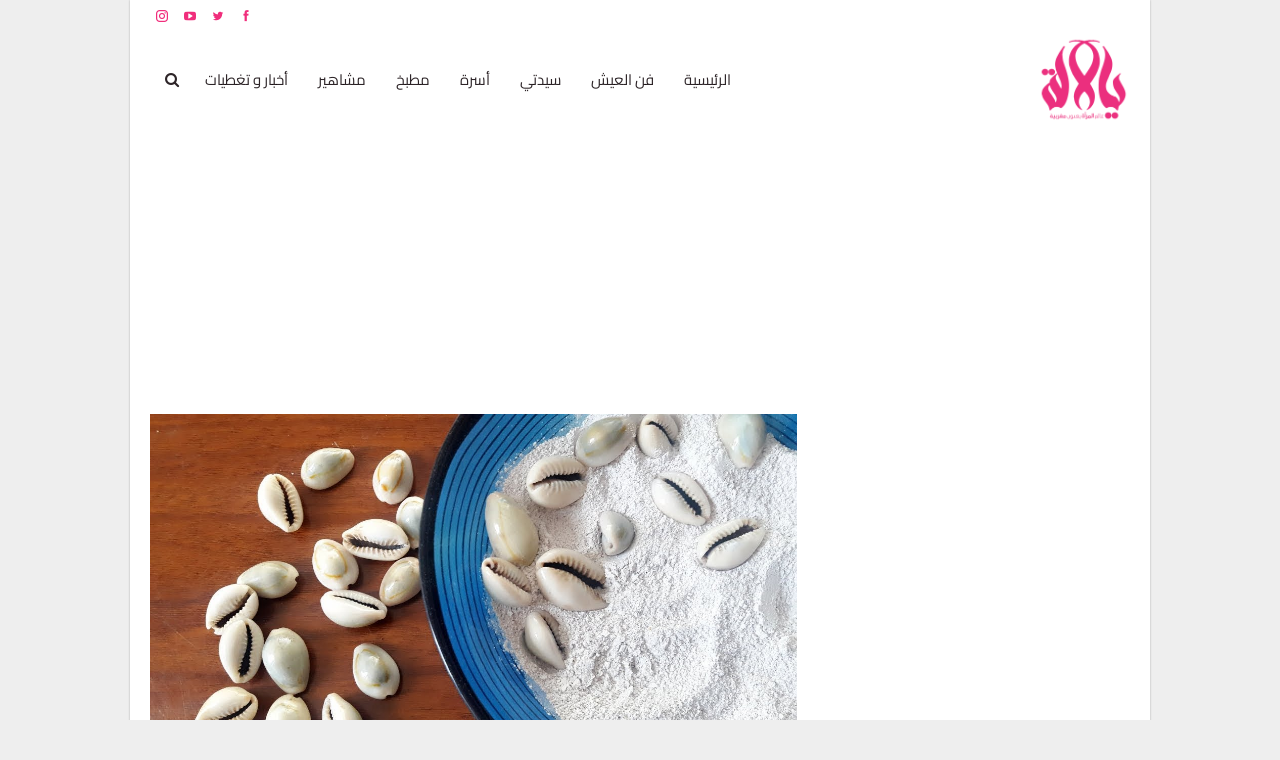

--- FILE ---
content_type: text/html; charset=UTF-8
request_url: https://yalalla.com/%D8%AC%D9%85%D8%A7%D9%84-%D8%A7%D9%84%D8%B5%D9%82%D9%84%D9%8A-%D9%8A%D9%82%D8%AF%D9%85-%D8%A7%D9%84%D9%88%D8%B5%D9%81%D8%A9-%D8%A7%D9%84%D9%85%D8%AC%D8%B1%D8%A8%D8%A9-%D8%A7%D9%84%D8%AA%D9%8A-%D8%AA/
body_size: 53343
content:
	<!DOCTYPE html>
		<!--[if IE 8]>
	<html class="ie ie8" dir="rtl" lang="ar" prefix="og: https://ogp.me/ns#"> <![endif]-->
	<!--[if IE 9]>
	<html class="ie ie9" dir="rtl" lang="ar" prefix="og: https://ogp.me/ns#"> <![endif]-->
	<!--[if gt IE 9]><!-->
<html dir="rtl" lang="ar" prefix="og: https://ogp.me/ns#"> <!--<![endif]-->
	<head><meta charset="UTF-8"><script type="0d5c238393ee42fc56e38b84-text/javascript">if(navigator.userAgent.match(/MSIE|Internet Explorer/i)||navigator.userAgent.match(/Trident\/7\..*?rv:11/i)){var href=document.location.href;if(!href.match(/[?&]nowprocket/)){if(href.indexOf("?")==-1){if(href.indexOf("#")==-1){document.location.href=href+"?nowprocket=1"}else{document.location.href=href.replace("#","?nowprocket=1#")}}else{if(href.indexOf("#")==-1){document.location.href=href+"&nowprocket=1"}else{document.location.href=href.replace("#","&nowprocket=1#")}}}}</script><script type="0d5c238393ee42fc56e38b84-text/javascript">(()=>{class RocketLazyLoadScripts{constructor(){this.v="2.0.4",this.userEvents=["keydown","keyup","mousedown","mouseup","mousemove","mouseover","mouseout","touchmove","touchstart","touchend","touchcancel","wheel","click","dblclick","input"],this.attributeEvents=["onblur","onclick","oncontextmenu","ondblclick","onfocus","onmousedown","onmouseenter","onmouseleave","onmousemove","onmouseout","onmouseover","onmouseup","onmousewheel","onscroll","onsubmit"]}async t(){this.i(),this.o(),/iP(ad|hone)/.test(navigator.userAgent)&&this.h(),this.u(),this.l(this),this.m(),this.k(this),this.p(this),this._(),await Promise.all([this.R(),this.L()]),this.lastBreath=Date.now(),this.S(this),this.P(),this.D(),this.O(),this.M(),await this.C(this.delayedScripts.normal),await this.C(this.delayedScripts.defer),await this.C(this.delayedScripts.async),await this.T(),await this.F(),await this.j(),await this.A(),window.dispatchEvent(new Event("rocket-allScriptsLoaded")),this.everythingLoaded=!0,this.lastTouchEnd&&await new Promise(t=>setTimeout(t,500-Date.now()+this.lastTouchEnd)),this.I(),this.H(),this.U(),this.W()}i(){this.CSPIssue=sessionStorage.getItem("rocketCSPIssue"),document.addEventListener("securitypolicyviolation",t=>{this.CSPIssue||"script-src-elem"!==t.violatedDirective||"data"!==t.blockedURI||(this.CSPIssue=!0,sessionStorage.setItem("rocketCSPIssue",!0))},{isRocket:!0})}o(){window.addEventListener("pageshow",t=>{this.persisted=t.persisted,this.realWindowLoadedFired=!0},{isRocket:!0}),window.addEventListener("pagehide",()=>{this.onFirstUserAction=null},{isRocket:!0})}h(){let t;function e(e){t=e}window.addEventListener("touchstart",e,{isRocket:!0}),window.addEventListener("touchend",function i(o){o.changedTouches[0]&&t.changedTouches[0]&&Math.abs(o.changedTouches[0].pageX-t.changedTouches[0].pageX)<10&&Math.abs(o.changedTouches[0].pageY-t.changedTouches[0].pageY)<10&&o.timeStamp-t.timeStamp<200&&(window.removeEventListener("touchstart",e,{isRocket:!0}),window.removeEventListener("touchend",i,{isRocket:!0}),"INPUT"===o.target.tagName&&"text"===o.target.type||(o.target.dispatchEvent(new TouchEvent("touchend",{target:o.target,bubbles:!0})),o.target.dispatchEvent(new MouseEvent("mouseover",{target:o.target,bubbles:!0})),o.target.dispatchEvent(new PointerEvent("click",{target:o.target,bubbles:!0,cancelable:!0,detail:1,clientX:o.changedTouches[0].clientX,clientY:o.changedTouches[0].clientY})),event.preventDefault()))},{isRocket:!0})}q(t){this.userActionTriggered||("mousemove"!==t.type||this.firstMousemoveIgnored?"keyup"===t.type||"mouseover"===t.type||"mouseout"===t.type||(this.userActionTriggered=!0,this.onFirstUserAction&&this.onFirstUserAction()):this.firstMousemoveIgnored=!0),"click"===t.type&&t.preventDefault(),t.stopPropagation(),t.stopImmediatePropagation(),"touchstart"===this.lastEvent&&"touchend"===t.type&&(this.lastTouchEnd=Date.now()),"click"===t.type&&(this.lastTouchEnd=0),this.lastEvent=t.type,t.composedPath&&t.composedPath()[0].getRootNode()instanceof ShadowRoot&&(t.rocketTarget=t.composedPath()[0]),this.savedUserEvents.push(t)}u(){this.savedUserEvents=[],this.userEventHandler=this.q.bind(this),this.userEvents.forEach(t=>window.addEventListener(t,this.userEventHandler,{passive:!1,isRocket:!0})),document.addEventListener("visibilitychange",this.userEventHandler,{isRocket:!0})}U(){this.userEvents.forEach(t=>window.removeEventListener(t,this.userEventHandler,{passive:!1,isRocket:!0})),document.removeEventListener("visibilitychange",this.userEventHandler,{isRocket:!0}),this.savedUserEvents.forEach(t=>{(t.rocketTarget||t.target).dispatchEvent(new window[t.constructor.name](t.type,t))})}m(){const t="return false",e=Array.from(this.attributeEvents,t=>"data-rocket-"+t),i="["+this.attributeEvents.join("],[")+"]",o="[data-rocket-"+this.attributeEvents.join("],[data-rocket-")+"]",s=(e,i,o)=>{o&&o!==t&&(e.setAttribute("data-rocket-"+i,o),e["rocket"+i]=new Function("event",o),e.setAttribute(i,t))};new MutationObserver(t=>{for(const n of t)"attributes"===n.type&&(n.attributeName.startsWith("data-rocket-")||this.everythingLoaded?n.attributeName.startsWith("data-rocket-")&&this.everythingLoaded&&this.N(n.target,n.attributeName.substring(12)):s(n.target,n.attributeName,n.target.getAttribute(n.attributeName))),"childList"===n.type&&n.addedNodes.forEach(t=>{if(t.nodeType===Node.ELEMENT_NODE)if(this.everythingLoaded)for(const i of[t,...t.querySelectorAll(o)])for(const t of i.getAttributeNames())e.includes(t)&&this.N(i,t.substring(12));else for(const e of[t,...t.querySelectorAll(i)])for(const t of e.getAttributeNames())this.attributeEvents.includes(t)&&s(e,t,e.getAttribute(t))})}).observe(document,{subtree:!0,childList:!0,attributeFilter:[...this.attributeEvents,...e]})}I(){this.attributeEvents.forEach(t=>{document.querySelectorAll("[data-rocket-"+t+"]").forEach(e=>{this.N(e,t)})})}N(t,e){const i=t.getAttribute("data-rocket-"+e);i&&(t.setAttribute(e,i),t.removeAttribute("data-rocket-"+e))}k(t){Object.defineProperty(HTMLElement.prototype,"onclick",{get(){return this.rocketonclick||null},set(e){this.rocketonclick=e,this.setAttribute(t.everythingLoaded?"onclick":"data-rocket-onclick","this.rocketonclick(event)")}})}S(t){function e(e,i){let o=e[i];e[i]=null,Object.defineProperty(e,i,{get:()=>o,set(s){t.everythingLoaded?o=s:e["rocket"+i]=o=s}})}e(document,"onreadystatechange"),e(window,"onload"),e(window,"onpageshow");try{Object.defineProperty(document,"readyState",{get:()=>t.rocketReadyState,set(e){t.rocketReadyState=e},configurable:!0}),document.readyState="loading"}catch(t){console.log("WPRocket DJE readyState conflict, bypassing")}}l(t){this.originalAddEventListener=EventTarget.prototype.addEventListener,this.originalRemoveEventListener=EventTarget.prototype.removeEventListener,this.savedEventListeners=[],EventTarget.prototype.addEventListener=function(e,i,o){o&&o.isRocket||!t.B(e,this)&&!t.userEvents.includes(e)||t.B(e,this)&&!t.userActionTriggered||e.startsWith("rocket-")||t.everythingLoaded?t.originalAddEventListener.call(this,e,i,o):(t.savedEventListeners.push({target:this,remove:!1,type:e,func:i,options:o}),"mouseenter"!==e&&"mouseleave"!==e||t.originalAddEventListener.call(this,e,t.savedUserEvents.push,o))},EventTarget.prototype.removeEventListener=function(e,i,o){o&&o.isRocket||!t.B(e,this)&&!t.userEvents.includes(e)||t.B(e,this)&&!t.userActionTriggered||e.startsWith("rocket-")||t.everythingLoaded?t.originalRemoveEventListener.call(this,e,i,o):t.savedEventListeners.push({target:this,remove:!0,type:e,func:i,options:o})}}J(t,e){this.savedEventListeners=this.savedEventListeners.filter(i=>{let o=i.type,s=i.target||window;return e!==o||t!==s||(this.B(o,s)&&(i.type="rocket-"+o),this.$(i),!1)})}H(){EventTarget.prototype.addEventListener=this.originalAddEventListener,EventTarget.prototype.removeEventListener=this.originalRemoveEventListener,this.savedEventListeners.forEach(t=>this.$(t))}$(t){t.remove?this.originalRemoveEventListener.call(t.target,t.type,t.func,t.options):this.originalAddEventListener.call(t.target,t.type,t.func,t.options)}p(t){let e;function i(e){return t.everythingLoaded?e:e.split(" ").map(t=>"load"===t||t.startsWith("load.")?"rocket-jquery-load":t).join(" ")}function o(o){function s(e){const s=o.fn[e];o.fn[e]=o.fn.init.prototype[e]=function(){return this[0]===window&&t.userActionTriggered&&("string"==typeof arguments[0]||arguments[0]instanceof String?arguments[0]=i(arguments[0]):"object"==typeof arguments[0]&&Object.keys(arguments[0]).forEach(t=>{const e=arguments[0][t];delete arguments[0][t],arguments[0][i(t)]=e})),s.apply(this,arguments),this}}if(o&&o.fn&&!t.allJQueries.includes(o)){const e={DOMContentLoaded:[],"rocket-DOMContentLoaded":[]};for(const t in e)document.addEventListener(t,()=>{e[t].forEach(t=>t())},{isRocket:!0});o.fn.ready=o.fn.init.prototype.ready=function(i){function s(){parseInt(o.fn.jquery)>2?setTimeout(()=>i.bind(document)(o)):i.bind(document)(o)}return"function"==typeof i&&(t.realDomReadyFired?!t.userActionTriggered||t.fauxDomReadyFired?s():e["rocket-DOMContentLoaded"].push(s):e.DOMContentLoaded.push(s)),o([])},s("on"),s("one"),s("off"),t.allJQueries.push(o)}e=o}t.allJQueries=[],o(window.jQuery),Object.defineProperty(window,"jQuery",{get:()=>e,set(t){o(t)}})}P(){const t=new Map;document.write=document.writeln=function(e){const i=document.currentScript,o=document.createRange(),s=i.parentElement;let n=t.get(i);void 0===n&&(n=i.nextSibling,t.set(i,n));const c=document.createDocumentFragment();o.setStart(c,0),c.appendChild(o.createContextualFragment(e)),s.insertBefore(c,n)}}async R(){return new Promise(t=>{this.userActionTriggered?t():this.onFirstUserAction=t})}async L(){return new Promise(t=>{document.addEventListener("DOMContentLoaded",()=>{this.realDomReadyFired=!0,t()},{isRocket:!0})})}async j(){return this.realWindowLoadedFired?Promise.resolve():new Promise(t=>{window.addEventListener("load",t,{isRocket:!0})})}M(){this.pendingScripts=[];this.scriptsMutationObserver=new MutationObserver(t=>{for(const e of t)e.addedNodes.forEach(t=>{"SCRIPT"!==t.tagName||t.noModule||t.isWPRocket||this.pendingScripts.push({script:t,promise:new Promise(e=>{const i=()=>{const i=this.pendingScripts.findIndex(e=>e.script===t);i>=0&&this.pendingScripts.splice(i,1),e()};t.addEventListener("load",i,{isRocket:!0}),t.addEventListener("error",i,{isRocket:!0}),setTimeout(i,1e3)})})})}),this.scriptsMutationObserver.observe(document,{childList:!0,subtree:!0})}async F(){await this.X(),this.pendingScripts.length?(await this.pendingScripts[0].promise,await this.F()):this.scriptsMutationObserver.disconnect()}D(){this.delayedScripts={normal:[],async:[],defer:[]},document.querySelectorAll("script[type$=rocketlazyloadscript]").forEach(t=>{t.hasAttribute("data-rocket-src")?t.hasAttribute("async")&&!1!==t.async?this.delayedScripts.async.push(t):t.hasAttribute("defer")&&!1!==t.defer||"module"===t.getAttribute("data-rocket-type")?this.delayedScripts.defer.push(t):this.delayedScripts.normal.push(t):this.delayedScripts.normal.push(t)})}async _(){await this.L();let t=[];document.querySelectorAll("script[type$=rocketlazyloadscript][data-rocket-src]").forEach(e=>{let i=e.getAttribute("data-rocket-src");if(i&&!i.startsWith("data:")){i.startsWith("//")&&(i=location.protocol+i);try{const o=new URL(i).origin;o!==location.origin&&t.push({src:o,crossOrigin:e.crossOrigin||"module"===e.getAttribute("data-rocket-type")})}catch(t){}}}),t=[...new Map(t.map(t=>[JSON.stringify(t),t])).values()],this.Y(t,"preconnect")}async G(t){if(await this.K(),!0!==t.noModule||!("noModule"in HTMLScriptElement.prototype))return new Promise(e=>{let i;function o(){(i||t).setAttribute("data-rocket-status","executed"),e()}try{if(navigator.userAgent.includes("Firefox/")||""===navigator.vendor||this.CSPIssue)i=document.createElement("script"),[...t.attributes].forEach(t=>{let e=t.nodeName;"type"!==e&&("data-rocket-type"===e&&(e="type"),"data-rocket-src"===e&&(e="src"),i.setAttribute(e,t.nodeValue))}),t.text&&(i.text=t.text),t.nonce&&(i.nonce=t.nonce),i.hasAttribute("src")?(i.addEventListener("load",o,{isRocket:!0}),i.addEventListener("error",()=>{i.setAttribute("data-rocket-status","failed-network"),e()},{isRocket:!0}),setTimeout(()=>{i.isConnected||e()},1)):(i.text=t.text,o()),i.isWPRocket=!0,t.parentNode.replaceChild(i,t);else{const i=t.getAttribute("data-rocket-type"),s=t.getAttribute("data-rocket-src");i?(t.type=i,t.removeAttribute("data-rocket-type")):t.removeAttribute("type"),t.addEventListener("load",o,{isRocket:!0}),t.addEventListener("error",i=>{this.CSPIssue&&i.target.src.startsWith("data:")?(console.log("WPRocket: CSP fallback activated"),t.removeAttribute("src"),this.G(t).then(e)):(t.setAttribute("data-rocket-status","failed-network"),e())},{isRocket:!0}),s?(t.fetchPriority="high",t.removeAttribute("data-rocket-src"),t.src=s):t.src="data:text/javascript;base64,"+window.btoa(unescape(encodeURIComponent(t.text)))}}catch(i){t.setAttribute("data-rocket-status","failed-transform"),e()}});t.setAttribute("data-rocket-status","skipped")}async C(t){const e=t.shift();return e?(e.isConnected&&await this.G(e),this.C(t)):Promise.resolve()}O(){this.Y([...this.delayedScripts.normal,...this.delayedScripts.defer,...this.delayedScripts.async],"preload")}Y(t,e){this.trash=this.trash||[];let i=!0;var o=document.createDocumentFragment();t.forEach(t=>{const s=t.getAttribute&&t.getAttribute("data-rocket-src")||t.src;if(s&&!s.startsWith("data:")){const n=document.createElement("link");n.href=s,n.rel=e,"preconnect"!==e&&(n.as="script",n.fetchPriority=i?"high":"low"),t.getAttribute&&"module"===t.getAttribute("data-rocket-type")&&(n.crossOrigin=!0),t.crossOrigin&&(n.crossOrigin=t.crossOrigin),t.integrity&&(n.integrity=t.integrity),t.nonce&&(n.nonce=t.nonce),o.appendChild(n),this.trash.push(n),i=!1}}),document.head.appendChild(o)}W(){this.trash.forEach(t=>t.remove())}async T(){try{document.readyState="interactive"}catch(t){}this.fauxDomReadyFired=!0;try{await this.K(),this.J(document,"readystatechange"),document.dispatchEvent(new Event("rocket-readystatechange")),await this.K(),document.rocketonreadystatechange&&document.rocketonreadystatechange(),await this.K(),this.J(document,"DOMContentLoaded"),document.dispatchEvent(new Event("rocket-DOMContentLoaded")),await this.K(),this.J(window,"DOMContentLoaded"),window.dispatchEvent(new Event("rocket-DOMContentLoaded"))}catch(t){console.error(t)}}async A(){try{document.readyState="complete"}catch(t){}try{await this.K(),this.J(document,"readystatechange"),document.dispatchEvent(new Event("rocket-readystatechange")),await this.K(),document.rocketonreadystatechange&&document.rocketonreadystatechange(),await this.K(),this.J(window,"load"),window.dispatchEvent(new Event("rocket-load")),await this.K(),window.rocketonload&&window.rocketonload(),await this.K(),this.allJQueries.forEach(t=>t(window).trigger("rocket-jquery-load")),await this.K(),this.J(window,"pageshow");const t=new Event("rocket-pageshow");t.persisted=this.persisted,window.dispatchEvent(t),await this.K(),window.rocketonpageshow&&window.rocketonpageshow({persisted:this.persisted})}catch(t){console.error(t)}}async K(){Date.now()-this.lastBreath>45&&(await this.X(),this.lastBreath=Date.now())}async X(){return document.hidden?new Promise(t=>setTimeout(t)):new Promise(t=>requestAnimationFrame(t))}B(t,e){return e===document&&"readystatechange"===t||(e===document&&"DOMContentLoaded"===t||(e===window&&"DOMContentLoaded"===t||(e===window&&"load"===t||e===window&&"pageshow"===t)))}static run(){(new RocketLazyLoadScripts).t()}}RocketLazyLoadScripts.run()})();</script>
				
		<meta http-equiv="X-UA-Compatible" content="IE=edge">
		<meta name="viewport" content="width=device-width, initial-scale=1.0">
		<link rel="pingback" href="https://yalalla.com/xmlrpc.php"/>

		
<!-- تحسين مُحركات البحث بواسطة رانك ماث برو (Rank Math PRO)-  https://s.rankmath.com/home -->
<title>جمال الصقلي يقدم وصفة الحمص والودع للتخلص من الكلف و السواد من الجسم</title>
<link data-rocket-preload as="style" href="https://fonts.googleapis.com/css?family=Cairo%3A400%2C900%2C700%2C600%7CRoboto%3A400%2C500%7CLato%3A400&#038;display=swap" rel="preload">
<script src="/cdn-cgi/scripts/7d0fa10a/cloudflare-static/rocket-loader.min.js" data-cf-settings="0d5c238393ee42fc56e38b84-|49"></script><link href="https://fonts.googleapis.com/css?family=Cairo%3A400%2C900%2C700%2C600%7CRoboto%3A400%2C500%7CLato%3A400&#038;display=swap" media="print" onload="this.media=&#039;all&#039;" rel="stylesheet">
<style id="wpr-usedcss">img.emoji{display:inline!important;border:none!important;box-shadow:none!important;height:1em!important;width:1em!important;margin:0 .07em!important;vertical-align:-.1em!important;background:0 0!important;padding:0!important}:where(.wp-block-button__link){border-radius:9999px;box-shadow:none;padding:calc(.667em + 2px) calc(1.333em + 2px);text-decoration:none}:where(.wp-block-calendar table:not(.has-background) th){background:#ddd}:where(.wp-block-columns){margin-bottom:1.75em}:where(.wp-block-columns.has-background){padding:1.25em 2.375em}:where(.wp-block-post-comments input[type=submit]){border:none}:where(.wp-block-cover-image:not(.has-text-color)),:where(.wp-block-cover:not(.has-text-color)){color:#fff}:where(.wp-block-cover-image.is-light:not(.has-text-color)),:where(.wp-block-cover.is-light:not(.has-text-color)){color:#000}:where(.wp-block-file){margin-bottom:1.5em}:where(.wp-block-file__button){border-radius:2em;display:inline-block;padding:.5em 1em}:where(.wp-block-file__button):is(a):active,:where(.wp-block-file__button):is(a):focus,:where(.wp-block-file__button):is(a):hover,:where(.wp-block-file__button):is(a):visited{box-shadow:none;color:#fff;opacity:.85;text-decoration:none}:where(.wp-block-latest-comments:not([style*=line-height] .wp-block-latest-comments__comment)){line-height:1.1}:where(.wp-block-latest-comments:not([style*=line-height] .wp-block-latest-comments__comment-excerpt p)){line-height:1.8}ol,ul{box-sizing:border-box}:where(.wp-block-navigation.has-background .wp-block-navigation-item a:not(.wp-element-button)),:where(.wp-block-navigation.has-background .wp-block-navigation-submenu a:not(.wp-element-button)){padding:.5em 1em}:where(.wp-block-navigation .wp-block-navigation__submenu-container .wp-block-navigation-item a:not(.wp-element-button)),:where(.wp-block-navigation .wp-block-navigation__submenu-container .wp-block-navigation-submenu a:not(.wp-element-button)),:where(.wp-block-navigation .wp-block-navigation__submenu-container .wp-block-navigation-submenu button.wp-block-navigation-item__content),:where(.wp-block-navigation .wp-block-navigation__submenu-container .wp-block-pages-list__item button.wp-block-navigation-item__content){padding:.5em 1em}:where(p.has-text-color:not(.has-link-color)) a{color:inherit}:where(.wp-block-post-excerpt){margin-bottom:var(--wp--style--block-gap);margin-top:var(--wp--style--block-gap)}:where(.wp-block-preformatted.has-background){padding:1.25em 2.375em}:where(.wp-block-pullquote){margin:0 0 1em}:where(.wp-block-search__button){border:1px solid #ccc;padding:6px 10px}:where(.wp-block-search__button-inside .wp-block-search__inside-wrapper){border:1px solid #949494;box-sizing:border-box;padding:4px}:where(.wp-block-search__button-inside .wp-block-search__inside-wrapper) .wp-block-search__input{border:none;border-radius:0;padding:0 4px}:where(.wp-block-search__button-inside .wp-block-search__inside-wrapper) .wp-block-search__input:focus{outline:0}:where(.wp-block-search__button-inside .wp-block-search__inside-wrapper) :where(.wp-block-search__button){padding:4px 8px}:where(.wp-block-term-description){margin-bottom:var(--wp--style--block-gap);margin-top:var(--wp--style--block-gap)}:where(pre.wp-block-verse){font-family:inherit}.entry-content{counter-reset:footnotes}:root{--wp--preset--font-size--normal:16px;--wp--preset--font-size--huge:42px}html :where(.has-border-color){border-style:solid}html :where([style*=border-top-color]){border-top-style:solid}html :where([style*=border-right-color]){border-left-style:solid}html :where([style*=border-bottom-color]){border-bottom-style:solid}html :where([style*=border-left-color]){border-right-style:solid}html :where([style*=border-width]){border-style:solid}html :where([style*=border-top-width]){border-top-style:solid}html :where([style*=border-right-width]){border-left-style:solid}html :where([style*=border-bottom-width]){border-bottom-style:solid}html :where([style*=border-left-width]){border-right-style:solid}html :where(img[class*=wp-image-]){height:auto;max-width:100%}:where(figure){margin:0 0 1em}html :where(.is-position-sticky){--wp-admin--admin-bar--position-offset:var(--wp-admin--admin-bar--height,0px)}@media screen and (max-width:600px){html :where(.is-position-sticky){--wp-admin--admin-bar--position-offset:0px}}body{--wp--preset--color--black:#000000;--wp--preset--color--cyan-bluish-gray:#abb8c3;--wp--preset--color--white:#ffffff;--wp--preset--color--pale-pink:#f78da7;--wp--preset--color--vivid-red:#cf2e2e;--wp--preset--color--luminous-vivid-orange:#ff6900;--wp--preset--color--luminous-vivid-amber:#fcb900;--wp--preset--color--light-green-cyan:#7bdcb5;--wp--preset--color--vivid-green-cyan:#00d084;--wp--preset--color--pale-cyan-blue:#8ed1fc;--wp--preset--color--vivid-cyan-blue:#0693e3;--wp--preset--color--vivid-purple:#9b51e0;--wp--preset--gradient--vivid-cyan-blue-to-vivid-purple:linear-gradient(135deg,rgba(6, 147, 227, 1) 0%,rgb(155, 81, 224) 100%);--wp--preset--gradient--light-green-cyan-to-vivid-green-cyan:linear-gradient(135deg,rgb(122, 220, 180) 0%,rgb(0, 208, 130) 100%);--wp--preset--gradient--luminous-vivid-amber-to-luminous-vivid-orange:linear-gradient(135deg,rgba(252, 185, 0, 1) 0%,rgba(255, 105, 0, 1) 100%);--wp--preset--gradient--luminous-vivid-orange-to-vivid-red:linear-gradient(135deg,rgba(255, 105, 0, 1) 0%,rgb(207, 46, 46) 100%);--wp--preset--gradient--very-light-gray-to-cyan-bluish-gray:linear-gradient(135deg,rgb(238, 238, 238) 0%,rgb(169, 184, 195) 100%);--wp--preset--gradient--cool-to-warm-spectrum:linear-gradient(135deg,rgb(74, 234, 220) 0%,rgb(151, 120, 209) 20%,rgb(207, 42, 186) 40%,rgb(238, 44, 130) 60%,rgb(251, 105, 98) 80%,rgb(254, 248, 76) 100%);--wp--preset--gradient--blush-light-purple:linear-gradient(135deg,rgb(255, 206, 236) 0%,rgb(152, 150, 240) 100%);--wp--preset--gradient--blush-bordeaux:linear-gradient(135deg,rgb(254, 205, 165) 0%,rgb(254, 45, 45) 50%,rgb(107, 0, 62) 100%);--wp--preset--gradient--luminous-dusk:linear-gradient(135deg,rgb(255, 203, 112) 0%,rgb(199, 81, 192) 50%,rgb(65, 88, 208) 100%);--wp--preset--gradient--pale-ocean:linear-gradient(135deg,rgb(255, 245, 203) 0%,rgb(182, 227, 212) 50%,rgb(51, 167, 181) 100%);--wp--preset--gradient--electric-grass:linear-gradient(135deg,rgb(202, 248, 128) 0%,rgb(113, 206, 126) 100%);--wp--preset--gradient--midnight:linear-gradient(135deg,rgb(2, 3, 129) 0%,rgb(40, 116, 252) 100%);--wp--preset--font-size--small:13px;--wp--preset--font-size--medium:20px;--wp--preset--font-size--large:36px;--wp--preset--font-size--x-large:42px;--wp--preset--spacing--20:0.44rem;--wp--preset--spacing--30:0.67rem;--wp--preset--spacing--40:1rem;--wp--preset--spacing--50:1.5rem;--wp--preset--spacing--60:2.25rem;--wp--preset--spacing--70:3.38rem;--wp--preset--spacing--80:5.06rem;--wp--preset--shadow--natural:6px 6px 9px rgba(0, 0, 0, .2);--wp--preset--shadow--deep:12px 12px 50px rgba(0, 0, 0, .4);--wp--preset--shadow--sharp:6px 6px 0px rgba(0, 0, 0, .2);--wp--preset--shadow--outlined:6px 6px 0px -3px rgba(255, 255, 255, 1),6px 6px rgba(0, 0, 0, 1);--wp--preset--shadow--crisp:6px 6px 0px rgba(0, 0, 0, 1)}:where(.is-layout-flex){gap:.5em}:where(.is-layout-grid){gap:.5em}:where(.wp-block-post-template.is-layout-flex){gap:1.25em}:where(.wp-block-post-template.is-layout-grid){gap:1.25em}:where(.wp-block-columns.is-layout-flex){gap:2em}:where(.wp-block-columns.is-layout-grid){gap:2em}@font-face{font-family:Cairo;font-style:normal;font-weight:400;font-display:swap;src:url(https://fonts.gstatic.com/s/cairo/v28/SLXVc1nY6HkvangtZmpQdkhzfH5lkSscQyyS4J0.woff2) format('woff2');unicode-range:U+0600-06FF,U+0750-077F,U+0870-088E,U+0890-0891,U+0898-08E1,U+08E3-08FF,U+200C-200E,U+2010-2011,U+204F,U+2E41,U+FB50-FDFF,U+FE70-FE74,U+FE76-FEFC,U+102E0-102FB,U+10E60-10E7E,U+10EFD-10EFF,U+1EE00-1EE03,U+1EE05-1EE1F,U+1EE21-1EE22,U+1EE24,U+1EE27,U+1EE29-1EE32,U+1EE34-1EE37,U+1EE39,U+1EE3B,U+1EE42,U+1EE47,U+1EE49,U+1EE4B,U+1EE4D-1EE4F,U+1EE51-1EE52,U+1EE54,U+1EE57,U+1EE59,U+1EE5B,U+1EE5D,U+1EE5F,U+1EE61-1EE62,U+1EE64,U+1EE67-1EE6A,U+1EE6C-1EE72,U+1EE74-1EE77,U+1EE79-1EE7C,U+1EE7E,U+1EE80-1EE89,U+1EE8B-1EE9B,U+1EEA1-1EEA3,U+1EEA5-1EEA9,U+1EEAB-1EEBB,U+1EEF0-1EEF1}@font-face{font-family:Cairo;font-style:normal;font-weight:400;font-display:swap;src:url(https://fonts.gstatic.com/s/cairo/v28/SLXVc1nY6HkvangtZmpQdkhzfH5lkSscRiyS.woff2) format('woff2');unicode-range:U+0000-00FF,U+0131,U+0152-0153,U+02BB-02BC,U+02C6,U+02DA,U+02DC,U+0304,U+0308,U+0329,U+2000-206F,U+2074,U+20AC,U+2122,U+2191,U+2193,U+2212,U+2215,U+FEFF,U+FFFD}@font-face{font-family:Cairo;font-style:normal;font-weight:600;font-display:swap;src:url(https://fonts.gstatic.com/s/cairo/v28/SLXVc1nY6HkvangtZmpQdkhzfH5lkSscQyyS4J0.woff2) format('woff2');unicode-range:U+0600-06FF,U+0750-077F,U+0870-088E,U+0890-0891,U+0898-08E1,U+08E3-08FF,U+200C-200E,U+2010-2011,U+204F,U+2E41,U+FB50-FDFF,U+FE70-FE74,U+FE76-FEFC,U+102E0-102FB,U+10E60-10E7E,U+10EFD-10EFF,U+1EE00-1EE03,U+1EE05-1EE1F,U+1EE21-1EE22,U+1EE24,U+1EE27,U+1EE29-1EE32,U+1EE34-1EE37,U+1EE39,U+1EE3B,U+1EE42,U+1EE47,U+1EE49,U+1EE4B,U+1EE4D-1EE4F,U+1EE51-1EE52,U+1EE54,U+1EE57,U+1EE59,U+1EE5B,U+1EE5D,U+1EE5F,U+1EE61-1EE62,U+1EE64,U+1EE67-1EE6A,U+1EE6C-1EE72,U+1EE74-1EE77,U+1EE79-1EE7C,U+1EE7E,U+1EE80-1EE89,U+1EE8B-1EE9B,U+1EEA1-1EEA3,U+1EEA5-1EEA9,U+1EEAB-1EEBB,U+1EEF0-1EEF1}@font-face{font-family:Cairo;font-style:normal;font-weight:600;font-display:swap;src:url(https://fonts.gstatic.com/s/cairo/v28/SLXVc1nY6HkvangtZmpQdkhzfH5lkSscRiyS.woff2) format('woff2');unicode-range:U+0000-00FF,U+0131,U+0152-0153,U+02BB-02BC,U+02C6,U+02DA,U+02DC,U+0304,U+0308,U+0329,U+2000-206F,U+2074,U+20AC,U+2122,U+2191,U+2193,U+2212,U+2215,U+FEFF,U+FFFD}@font-face{font-family:Cairo;font-style:normal;font-weight:700;font-display:swap;src:url(https://fonts.gstatic.com/s/cairo/v28/SLXVc1nY6HkvangtZmpQdkhzfH5lkSscQyyS4J0.woff2) format('woff2');unicode-range:U+0600-06FF,U+0750-077F,U+0870-088E,U+0890-0891,U+0898-08E1,U+08E3-08FF,U+200C-200E,U+2010-2011,U+204F,U+2E41,U+FB50-FDFF,U+FE70-FE74,U+FE76-FEFC,U+102E0-102FB,U+10E60-10E7E,U+10EFD-10EFF,U+1EE00-1EE03,U+1EE05-1EE1F,U+1EE21-1EE22,U+1EE24,U+1EE27,U+1EE29-1EE32,U+1EE34-1EE37,U+1EE39,U+1EE3B,U+1EE42,U+1EE47,U+1EE49,U+1EE4B,U+1EE4D-1EE4F,U+1EE51-1EE52,U+1EE54,U+1EE57,U+1EE59,U+1EE5B,U+1EE5D,U+1EE5F,U+1EE61-1EE62,U+1EE64,U+1EE67-1EE6A,U+1EE6C-1EE72,U+1EE74-1EE77,U+1EE79-1EE7C,U+1EE7E,U+1EE80-1EE89,U+1EE8B-1EE9B,U+1EEA1-1EEA3,U+1EEA5-1EEA9,U+1EEAB-1EEBB,U+1EEF0-1EEF1}@font-face{font-family:Cairo;font-style:normal;font-weight:700;font-display:swap;src:url(https://fonts.gstatic.com/s/cairo/v28/SLXVc1nY6HkvangtZmpQdkhzfH5lkSscRiyS.woff2) format('woff2');unicode-range:U+0000-00FF,U+0131,U+0152-0153,U+02BB-02BC,U+02C6,U+02DA,U+02DC,U+0304,U+0308,U+0329,U+2000-206F,U+2074,U+20AC,U+2122,U+2191,U+2193,U+2212,U+2215,U+FEFF,U+FFFD}@font-face{font-family:Cairo;font-style:normal;font-weight:900;font-display:swap;src:url(https://fonts.gstatic.com/s/cairo/v28/SLXVc1nY6HkvangtZmpQdkhzfH5lkSscQyyS4J0.woff2) format('woff2');unicode-range:U+0600-06FF,U+0750-077F,U+0870-088E,U+0890-0891,U+0898-08E1,U+08E3-08FF,U+200C-200E,U+2010-2011,U+204F,U+2E41,U+FB50-FDFF,U+FE70-FE74,U+FE76-FEFC,U+102E0-102FB,U+10E60-10E7E,U+10EFD-10EFF,U+1EE00-1EE03,U+1EE05-1EE1F,U+1EE21-1EE22,U+1EE24,U+1EE27,U+1EE29-1EE32,U+1EE34-1EE37,U+1EE39,U+1EE3B,U+1EE42,U+1EE47,U+1EE49,U+1EE4B,U+1EE4D-1EE4F,U+1EE51-1EE52,U+1EE54,U+1EE57,U+1EE59,U+1EE5B,U+1EE5D,U+1EE5F,U+1EE61-1EE62,U+1EE64,U+1EE67-1EE6A,U+1EE6C-1EE72,U+1EE74-1EE77,U+1EE79-1EE7C,U+1EE7E,U+1EE80-1EE89,U+1EE8B-1EE9B,U+1EEA1-1EEA3,U+1EEA5-1EEA9,U+1EEAB-1EEBB,U+1EEF0-1EEF1}@font-face{font-family:Cairo;font-style:normal;font-weight:900;font-display:swap;src:url(https://fonts.gstatic.com/s/cairo/v28/SLXVc1nY6HkvangtZmpQdkhzfH5lkSscRiyS.woff2) format('woff2');unicode-range:U+0000-00FF,U+0131,U+0152-0153,U+02BB-02BC,U+02C6,U+02DA,U+02DC,U+0304,U+0308,U+0329,U+2000-206F,U+2074,U+20AC,U+2122,U+2191,U+2193,U+2212,U+2215,U+FEFF,U+FFFD}@font-face{font-family:Roboto;font-style:normal;font-weight:500;font-display:swap;src:url(https://fonts.gstatic.com/s/roboto/v30/KFOlCnqEu92Fr1MmEU9fBBc4.woff2) format('woff2');unicode-range:U+0000-00FF,U+0131,U+0152-0153,U+02BB-02BC,U+02C6,U+02DA,U+02DC,U+0304,U+0308,U+0329,U+2000-206F,U+2074,U+20AC,U+2122,U+2191,U+2193,U+2212,U+2215,U+FEFF,U+FFFD}@font-face{font-display:swap;font-family:bs-icons;src:url("https://yalalla.com/wp-content/themes/publisher/includes/libs/better-framework/assets/fonts/bs-icons.eot");src:url("https://yalalla.com/wp-content/themes/publisher/includes/libs/better-framework/assets/fonts/bs-icons.eot?#iefix") format("embedded-opentype"),url("https://yalalla.com/wp-content/themes/publisher/includes/libs/better-framework/assets/fonts/bs-icons.woff") format("woff"),url("https://yalalla.com/wp-content/themes/publisher/includes/libs/better-framework/assets/fonts/bs-icons.ttf") format("truetype"),url("https://yalalla.com/wp-content/themes/publisher/includes/libs/better-framework/assets/fonts/bs-icons.svg#bs-icons") format("svg");font-weight:400;font-style:normal}[class*=" bsfi-"],[class^=bsfi-]{display:inline-block;font:14px/1 bs-icons;font-size:inherit;text-rendering:auto;-webkit-font-smoothing:antialiased;-moz-osx-font-smoothing:grayscale}.bsfi-facebook:before{content:"\b000"}.bsfi-twitter:before{content:"\b001"}.bsfi-instagram:before{content:"\b018"}.bsfi-youtube:before{content:"\b008"}.bsc-clearfix:after,.bsc-clearfix:before{content:"";display:table}.bsc-clearfix:after{clear:both}.bsc-clearfix{zoom:1}.better-social-counter .social-list{margin:0;padding:0;list-style:none}.better-social-counter a,.better-social-counter a:hover{text-decoration:none}.better-social-counter .item-icon{-webkit-transition:.3s;-moz-transition:.3s;-o-transition:.3s;transition:all .3s ease}.better-social-counter .social-item{-webkit-box-sizing:border-box;-moz-box-sizing:border-box;box-sizing:border-box;border:none;font-family:'Helvetica Neue',Helvetica,Arial,sans-serif;font-weight:400}.better-social-counter .social-item a,.better-social-counter .social-item a:hover,.better-social-counter .social-item a:visited{text-decoration:none}.better-social-counter [class*=" bsfi-"]:before,.better-social-counter [class^=bsfi-]:before{line-height:inherit}.better-social-counter.style-button .item-title{display:none}.better-social-counter.style-button .social-item{float:left;margin:0 4px 4px 0;padding:0}.better-social-counter.style-button .item-icon{width:32px;height:32px;line-height:32px;vertical-align:middle;text-align:center;color:#fff;font-size:15px;background-color:#a3a3a3;display:inline-block;border-radius:3px}.better-social-counter.style-button .item-icon:hover{background-color:#8f8f8f}.better-social-banner a,.better-social-banner a:hover{text-decoration:none}.better-social-counter.style-button .social-item{float:right;margin:0 0 4px 4px}html{font-family:sans-serif;-ms-text-size-adjust:100%;-webkit-text-size-adjust:100%}body{margin:0}article,aside,details,footer,header,main,menu,nav,section{display:block}audio,canvas,progress,video{display:inline-block;vertical-align:baseline}audio:not([controls]){display:none;height:0}[hidden],template{display:none}a{background-color:transparent}a:active,a:hover{outline:0}h1{font-size:2em;margin:.67em 0}mark{background:#ff0;color:#000}small{font-size:80%}sub,sup{font-size:75%;line-height:0;position:relative;vertical-align:baseline}sup{top:-.5em}sub{bottom:-.25em}img{border:0}svg:not(:root){overflow:hidden}hr{-moz-box-sizing:content-box;box-sizing:content-box;height:0}code{font-family:monospace,monospace;font-size:1em}button,input,optgroup,select,textarea{color:inherit;font:inherit;margin:0}button{overflow:visible}button,select{text-transform:none}button,html input[type=button],input[type=reset],input[type=submit]{-webkit-appearance:button;cursor:pointer}button[disabled],html input[disabled]{cursor:default}button::-moz-focus-inner,input::-moz-focus-inner{border:0;padding:0}input{line-height:normal}input[type=checkbox],input[type=radio]{box-sizing:border-box;padding:0}input[type=number]::-webkit-inner-spin-button,input[type=number]::-webkit-outer-spin-button{height:auto}input[type=search]{-webkit-appearance:textfield;-moz-box-sizing:content-box;-webkit-box-sizing:content-box;box-sizing:content-box}input[type=search]::-webkit-search-cancel-button,input[type=search]::-webkit-search-decoration{-webkit-appearance:none}fieldset{border:1px solid silver;margin:0 2px;padding:.35em .625em .75em}legend{border:0;padding:0}textarea{overflow:auto}optgroup{font-weight:700}table{border-collapse:collapse;border-spacing:0}td{padding:0}@media print{*,:after,:before{background:0 0!important;color:#000!important;box-shadow:none!important;text-shadow:none!important}a,a:visited{text-decoration:underline}a[href]:after{content:" (" attr(href) ")"}a[href^="#"]:after,a[href^="javascript:"]:after{content:""}img,tr{page-break-inside:avoid}img{max-width:100%!important}h2,h3,p{orphans:3;widows:3}h2,h3{page-break-after:avoid}select{background:#fff!important}.label{border:1px solid #000}.table{border-collapse:collapse!important}.table td{background-color:#fff!important}}*{-webkit-box-sizing:border-box;-moz-box-sizing:border-box;box-sizing:border-box}:after,:before{-webkit-box-sizing:border-box;-moz-box-sizing:border-box;box-sizing:border-box}html{font-size:10px;-webkit-tap-highlight-color:transparent}body{font-family:"Helvetica Neue",Helvetica,Arial,sans-serif;font-size:14px;line-height:1.42857143;color:#333;background-color:#fff}button,input,select,textarea{font-family:inherit;font-size:inherit;line-height:inherit}a{color:#444;text-decoration:none}a:focus,a:hover{color:#e44e4f;text-decoration:underline}a:focus{outline:dotted thin;outline:-webkit-focus-ring-color auto 5px;outline-offset:-2px}img{vertical-align:middle}hr{margin-top:20px;margin-bottom:20px;border:0;border-top:1px solid #eee}.h1,.h2,.h3,h1,h2,h3{font-family:inherit;font-weight:500;line-height:1.1;color:inherit}.h1 .small,.h1 small,.h2 .small,.h2 small,.h3 .small,.h3 small,h1 .small,h1 small,h2 .small,h2 small,h3 .small,h3 small{font-weight:400;line-height:1;color:#777}.h1,.h2,.h3,h1,h2,h3{margin-top:20px;margin-bottom:10px}.h1 .small,.h1 small,.h2 .small,.h2 small,.h3 .small,.h3 small,h1 .small,h1 small,h2 .small,h2 small,h3 .small,h3 small{font-size:65%}.h1,h1{font-size:36px}.h3,h3{font-size:24px}p{margin:0 0 10px}.lead{margin-bottom:20px;font-size:16px;font-weight:300;line-height:1.4}@media (min-width:768px){.lead{font-size:21px}.container{width:750px}}.small,small{font-size:85%}.mark,mark{background-color:#fcf8e3;padding:.2em}ol,ul{margin-top:0;margin-bottom:10px}ol ol,ol ul,ul ol,ul ul{margin-bottom:0}dl{margin-top:0;margin-bottom:20px}dt{line-height:1.42857143}dt{font-weight:700}code{font-family:Menlo,Monaco,Consolas,"Courier New",monospace}code{padding:2px 4px;font-size:90%;color:#c7254e;background-color:#f9f2f4;border-radius:4px}.container{margin-right:auto;margin-left:auto;padding-left:15px;padding-right:15px}@media (min-width:992px){.container{width:970px}}@media (min-width:1200px){.container{width:1170px}}.row{margin-left:-15px;margin-right:-15px}.col-xs-12{float:left}@media (min-width:768px){.col-sm-4,.col-sm-6,.col-sm-8{float:left}.col-sm-8{width:66.66666667%}.col-sm-6{width:50%}.col-sm-4{width:33.33333333%}.col-sm-pull-8{right:66.66666667%}.col-sm-push-4{left:33.33333333%}}@media (min-width:992px){.col-md-6{float:left}.col-md-6{width:50%}}@media (min-width:1200px){.col-lg-6{float:left}.col-lg-6{width:50%}}table{background-color:transparent}caption{padding-top:8px;padding-bottom:8px;color:#777;text-align:left}.table{width:100%;max-width:100%;margin-bottom:20px}.table>tbody>tr>td{padding:8px;line-height:1.42857143;vertical-align:top;border-top:1px solid #ddd}.table>tbody+tbody{border-top:2px solid #ddd}.table .table{background-color:#fff}table td[class*=col-]{position:static;float:none;display:table-cell}.table>tbody>tr.active>td,.table>tbody>tr>td.active{background-color:#f5f5f5}.table>tbody>tr.success>td,.table>tbody>tr>td.success{background-color:#dff0d8}.table>tbody>tr.info>td,.table>tbody>tr>td.info{background-color:#d9edf7}.table>tbody>tr.warning>td,.table>tbody>tr>td.warning{background-color:#fcf8e3}fieldset{padding:0;margin:0;border:0;min-width:0}legend{display:block;width:100%;padding:0;margin-bottom:20px;font-size:21px;line-height:inherit;color:#333;border:0;border-bottom:1px solid #e5e5e5}label{display:inline-block;max-width:100%;margin-bottom:5px;font-weight:700}input[type=search]{-webkit-box-sizing:border-box;-moz-box-sizing:border-box;box-sizing:border-box}input[type=checkbox],input[type=radio]{margin:4px 0 0;line-height:normal}input[type=file]{display:block}input[type=range]{display:block;width:100%}select[multiple],select[size]{height:auto}input[type=checkbox]:focus,input[type=file]:focus,input[type=radio]:focus{outline:dotted thin;outline:-webkit-focus-ring-color auto 5px;outline-offset:-2px}output{display:block;padding-top:7px;font-size:14px;line-height:1.42857143;color:#555}input[type=search]{-webkit-appearance:none}input[type=time]{line-height:34px}:root input[type=time]{line-height:1.42857143}.checkbox,.radio{position:relative;display:block;margin-top:10px;margin-bottom:10px}.checkbox label,.radio label{min-height:20px;padding-left:20px;margin-bottom:0;font-weight:400;cursor:pointer}.checkbox input[type=checkbox],.radio input[type=radio]{position:absolute;margin-left:-20px}.checkbox+.checkbox,.radio+.radio{margin-top:-5px}fieldset[disabled] input[type=checkbox],fieldset[disabled] input[type=radio],input[type=checkbox].disabled,input[type=checkbox][disabled],input[type=radio].disabled,input[type=radio][disabled]{cursor:not-allowed}.checkbox.disabled label,.radio.disabled label,fieldset[disabled] .checkbox label,fieldset[disabled] .radio label{cursor:not-allowed}.btn{display:inline-block;margin-bottom:0;font-weight:400;text-align:center;vertical-align:middle;touch-action:manipulation;cursor:pointer;background-image:none;border:1px solid transparent;white-space:nowrap;padding:6px 12px;font-size:14px;line-height:1.42857143;border-radius:4px;-webkit-user-select:none;-moz-user-select:none;-ms-user-select:none;user-select:none}.btn.active.focus,.btn.active:focus,.btn.focus,.btn:active.focus,.btn:active:focus,.btn:focus{outline:dotted thin;outline:-webkit-focus-ring-color auto 5px;outline-offset:-2px}.btn.focus,.btn:focus,.btn:hover{color:#333;text-decoration:none}.btn.active,.btn:active{outline:0;background-image:none;-webkit-box-shadow:inset 0 3px 5px rgba(0,0,0,.125);box-shadow:inset 0 3px 5px rgba(0,0,0,.125)}.btn.disabled,.btn[disabled],fieldset[disabled] .btn{cursor:not-allowed;pointer-events:none;opacity:.65;-webkit-box-shadow:none;box-shadow:none}.fade{opacity:0;-webkit-transition:opacity .15s linear;-o-transition:opacity .15s linear;transition:opacity .15s linear}.fade.in{opacity:1}.collapse{display:none;visibility:hidden}.collapse.in{display:block;visibility:visible}tr.collapse.in{display:table-row}tbody.collapse.in{display:table-row-group}.collapsing{position:relative;height:0;overflow:hidden;-webkit-transition-property:height,visibility;transition-property:height,visibility;-webkit-transition-duration:.35s;transition-duration:.35s;-webkit-transition-timing-function:ease;transition-timing-function:ease}.dropdown{position:relative}.dropdown-menu{position:absolute;top:100%;left:0;z-index:1000;display:none;float:left;min-width:160px;padding:5px 0;margin:2px 0 0;list-style:none;font-size:14px;text-align:left;background-color:#fff;border:1px solid #ccc;border:1px solid rgba(0,0,0,.15);border-radius:4px;-webkit-box-shadow:0 6px 12px rgba(0,0,0,.175);box-shadow:0 6px 12px rgba(0,0,0,.175);background-clip:padding-box}.dropdown-menu>li>a{display:block;padding:3px 20px;clear:both;font-weight:400;line-height:1.42857143;color:#333;white-space:nowrap}.dropdown-menu>li>a:focus,.dropdown-menu>li>a:hover{text-decoration:none;color:#262626;background-color:#f5f5f5}.dropdown-menu>.active>a,.dropdown-menu>.active>a:focus,.dropdown-menu>.active>a:hover{color:#fff;text-decoration:none;outline:0;background-color:#e44e4f}.dropdown-menu>.disabled>a,.dropdown-menu>.disabled>a:focus,.dropdown-menu>.disabled>a:hover{color:#777}.dropdown-menu>.disabled>a:focus,.dropdown-menu>.disabled>a:hover{text-decoration:none;background-color:transparent;background-image:none;cursor:not-allowed}.open>.dropdown-menu{display:block}.open>a{outline:0}.dropdown-backdrop{position:fixed;left:0;right:0;bottom:0;top:0;z-index:990}.nav{margin-bottom:0;padding-left:0;list-style:none}.nav>li{position:relative;display:block}.nav>li>a{position:relative;display:block;padding:10px 15px}.nav>li>a:focus,.nav>li>a:hover{text-decoration:none;background-color:#eee}.nav>li.disabled>a{color:#777}.nav>li.disabled>a:focus,.nav>li.disabled>a:hover{color:#777;text-decoration:none;background-color:transparent;cursor:not-allowed}.nav .open>a,.nav .open>a:focus,.nav .open>a:hover{background-color:#eee;border-color:#444}.nav>li>a>img{max-width:none}.tab-content>.tab-pane{display:none;visibility:hidden}.tab-content>.active{display:block;visibility:visible}.navbar-nav{margin:7.5px -15px}.navbar-nav>li>a{padding-top:10px;padding-bottom:10px;line-height:20px}@media (max-width:767px){.navbar-nav .open .dropdown-menu{position:static;float:none;width:auto;margin-top:0;background-color:transparent;border:0;box-shadow:none}.navbar-nav .open .dropdown-menu>li>a{padding:5px 15px 5px 25px}.navbar-nav .open .dropdown-menu>li>a{line-height:20px}.navbar-nav .open .dropdown-menu>li>a:focus,.navbar-nav .open .dropdown-menu>li>a:hover{background-image:none}}@media (min-width:768px){.navbar-nav{float:left;margin:0}.navbar-nav>li{float:left}.navbar-nav>li>a{padding-top:15px;padding-bottom:15px}}.navbar-nav>li>.dropdown-menu{margin-top:0;border-top-right-radius:0;border-top-left-radius:0}.label{display:inline;padding:.2em .6em .3em;font-size:75%;font-weight:700;line-height:1;color:#fff;text-align:center;white-space:nowrap;vertical-align:baseline;border-radius:.25em}a.label:focus,a.label:hover{color:#fff;text-decoration:none;cursor:pointer}.label:empty{display:none}.btn .label{position:relative;top:-1px}.alert{padding:15px;margin-bottom:20px;border:1px solid transparent;border-radius:4px}.alert>p,.alert>ul{margin-bottom:0}.alert>p+p{margin-top:5px}.progress{overflow:hidden;height:20px;margin-bottom:20px;background-color:#f5f5f5;border-radius:4px;-webkit-box-shadow:inset 0 1px 2px rgba(0,0,0,.1);box-shadow:inset 0 1px 2px rgba(0,0,0,.1)}.panel{margin-bottom:20px;background-color:#fff;border:1px solid transparent;border-radius:4px;-webkit-box-shadow:0 1px 1px rgba(0,0,0,.05);box-shadow:0 1px 1px rgba(0,0,0,.05)}.panel-heading{padding:10px 15px;border-bottom:1px solid transparent;border-top-right-radius:3px;border-top-left-radius:3px}.panel>.panel-collapse>.table,.panel>.table{margin-bottom:0}.panel>.panel-collapse>.table caption,.panel>.table caption{padding-left:15px;padding-right:15px}.panel>.table:first-child{border-top-right-radius:3px;border-top-left-radius:3px}.panel>.table:first-child>tbody:first-child>tr:first-child{border-top-left-radius:3px;border-top-right-radius:3px}.panel>.table:first-child>tbody:first-child>tr:first-child td:first-child{border-top-left-radius:3px}.panel>.table:first-child>tbody:first-child>tr:first-child td:last-child{border-top-right-radius:3px}.panel>.table:last-child{border-bottom-right-radius:3px;border-bottom-left-radius:3px}.panel>.table:last-child>tbody:last-child>tr:last-child{border-bottom-left-radius:3px;border-bottom-right-radius:3px}.panel>.table:last-child>tbody:last-child>tr:last-child td:first-child{border-bottom-left-radius:3px}.panel>.table:last-child>tbody:last-child>tr:last-child td:last-child{border-bottom-right-radius:3px}.panel>.table>tbody:first-child>tr:first-child td{border-top:0}.modal-open{overflow:hidden}.modal-dialog{position:relative;width:auto;margin:10px}.modal-content{position:relative;background-color:#fff;border:1px solid #999;border:1px solid rgba(0,0,0,.2);border-radius:6px;-webkit-box-shadow:0 3px 9px rgba(0,0,0,.5);box-shadow:0 3px 9px rgba(0,0,0,.5);background-clip:padding-box;outline:0}.modal-scrollbar-measure{position:absolute;top:-9999px;width:50px;height:50px;overflow:scroll}@media (min-width:768px){.modal-dialog{width:600px;margin:30px auto}.modal-content{-webkit-box-shadow:0 5px 15px rgba(0,0,0,.5);box-shadow:0 5px 15px rgba(0,0,0,.5)}}.tooltip{position:absolute;z-index:1070;display:block;visibility:visible;font-size:12px;line-height:1.4;opacity:0}.tooltip.in{opacity:.9}.tooltip.top{margin-top:-3px;padding:5px 0}.tooltip.right{margin-left:3px;padding:0 5px}.tooltip.bottom{margin-top:3px;padding:5px 0}.tooltip.left{margin-left:-3px;padding:0 5px}.tooltip-inner{max-width:200px;padding:3px 8px;color:#fff;text-align:center;text-decoration:none;background-color:#000;border-radius:4px}.tooltip-arrow{position:absolute;width:0;height:0;border-color:transparent;border-style:solid}.tooltip.top .tooltip-arrow{bottom:0;left:50%;margin-left:-5px;border-width:5px 5px 0;border-top-color:#000}.tooltip.right .tooltip-arrow{top:50%;left:0;margin-top:-5px;border-width:5px 5px 5px 0;border-right-color:#000}.tooltip.left .tooltip-arrow{top:50%;right:0;margin-top:-5px;border-width:5px 0 5px 5px;border-left-color:#000}.tooltip.bottom .tooltip-arrow{top:0;left:50%;margin-left:-5px;border-width:0 5px 5px;border-bottom-color:#000}.popover{position:absolute;top:0;left:0;z-index:1060;display:none;max-width:276px;padding:1px;font-size:14px;font-weight:400;line-height:1.42857143;text-align:left;background-color:#fff;background-clip:padding-box;border:1px solid #ccc;border:1px solid rgba(0,0,0,.2);border-radius:6px;-webkit-box-shadow:0 5px 10px rgba(0,0,0,.2);box-shadow:0 5px 10px rgba(0,0,0,.2);white-space:normal}.popover.top{margin-top:-10px}.popover.right{margin-left:10px}.popover.bottom{margin-top:10px}.popover.left{margin-left:-10px}.popover-title{margin:0;padding:8px 14px;font-size:14px;background-color:#f7f7f7;border-bottom:1px solid #ebebeb;border-radius:5px 5px 0 0}.popover-content{padding:9px 14px}.popover>.arrow,.popover>.arrow:after{position:absolute;display:block;width:0;height:0;border-color:transparent;border-style:solid}.popover>.arrow{border-width:11px}.popover>.arrow:after{border-width:10px;content:""}.popover.top>.arrow{left:50%;margin-left:-11px;border-bottom-width:0;border-top-color:#999;border-top-color:rgba(0,0,0,.25);bottom:-11px}.popover.top>.arrow:after{content:" ";bottom:1px;margin-left:-10px;border-bottom-width:0;border-top-color:#fff}.popover.right>.arrow{top:50%;left:-11px;margin-top:-11px;border-left-width:0;border-right-color:#999;border-right-color:rgba(0,0,0,.25)}.popover.right>.arrow:after{content:" ";left:1px;bottom:-10px;border-left-width:0;border-right-color:#fff}.popover.bottom>.arrow{left:50%;margin-left:-11px;border-top-width:0;border-bottom-color:#999;border-bottom-color:rgba(0,0,0,.25);top:-11px}.popover.bottom>.arrow:after{content:" ";top:1px;margin-left:-10px;border-top-width:0;border-bottom-color:#fff}.popover.left>.arrow{top:50%;right:-11px;margin-top:-11px;border-right-width:0;border-left-color:#999;border-left-color:rgba(0,0,0,.25)}.popover.left>.arrow:after{content:" ";right:1px;border-right-width:0;border-left-color:#fff;bottom:-10px}.clearfix:after,.clearfix:before,.container:after,.container:before,.nav:after,.nav:before,.row:after,.row:before{content:" ";display:table}.clearfix:after,.container:after,.nav:after,.row:after{clear:both}.hide{display:none!important}.show{display:block!important}.hidden{display:none!important;visibility:hidden!important}@-ms-viewport{width:device-width}@media (max-width:767px){.hidden-xs{display:none!important}}.fotorama__fullscreen-icon:focus:after,.fotorama__html,.fotorama__stage__shaft,.fotorama__video iframe{position:absolute;width:100%;height:100%;top:0;right:0;left:0;bottom:0}.fotorama__spinner{position:absolute!important;top:50%!important;left:50%!important}.fotorama__wrap--css3 .fotorama__fullscreen-icon,.fotorama__wrap--css3 .fotorama__nav__shaft,.fotorama__wrap--css3 .fotorama__stage__shaft,.fotorama__wrap--css3 .fotorama__thumb-border,.fotorama__wrap--css3 .fotorama__video-close{-webkit-transform:translate3d(0,0,0);transform:translate3d(0,0,0)}.fotorama__caption,.fotorama__wrap--css3 .fotorama__html,.fotorama__wrap--css3 .fotorama__spinner{-webkit-transform:translateZ(0);transform:translateZ(0)}.fotorama__fullscreen-icon:focus{outline:0}.fotorama__fullscreen-icon:focus:after{content:'';border-radius:inherit;background-color:rgba(0,175,234,.5)}.fotorama__wrap--css3 .fotorama__nav__shaft,.fotorama__wrap--css3 .fotorama__stage__shaft,.fotorama__wrap--css3 .fotorama__thumb-border{transition-property:-webkit-transform,width;transition-property:transform,width;transition-timing-function:cubic-bezier(.1,0,.25,1);transition-duration:0s}.fotorama__fullscreen-icon,.fotorama__video-close{-webkit-user-select:none;-moz-user-select:none;-ms-user-select:none;user-select:none}.fotorama__caption__wrap,.fotorama__nav__shaft{-moz-box-orient:vertical;display:inline-block;vertical-align:middle}.fotorama__caption__wrap{box-sizing:border-box}.fotorama--hidden{position:absolute;left:-99999px;top:-99999px;z-index:-1}.fotorama__fullscreen-icon,.fotorama__nav__shaft,.fotorama__stage__shaft,.fotorama__video-close{-webkit-tap-highlight-color:transparent}@media (-webkit-min-device-pixel-ratio:1.5),(min-resolution:2dppx){.fotorama__fullscreen-icon,.fotorama__video-close{background-size:96px 160px}}@media print{.fotorama__fullscreen-icon,.fotorama__thumb-border,.fotorama__video-close{background:0 0!important}}.fotorama{min-width:1px;overflow:hidden}.fotorama:not(.fotorama--unobtrusive)>:not(:first-child){display:none}.fullscreen{width:100%!important;height:100%!important;max-width:100%!important;max-height:100%!important;margin:0!important;padding:0!important;overflow:hidden!important;background:#000}.fotorama__wrap--pan-y{-ms-touch-action:pan-y}.fotorama__img--full{display:none}.fotorama__nav__shaft{position:relative;left:0;top:0;text-align:left}.fotorama__nav--thumbs{display:block}.fotorama__nav--thumbs .fotorama__nav__frame--dot{display:none}.fotorama__dot{display:block;width:4px;height:4px;position:relative;top:12px;left:6px;border-radius:6px;border:1px solid #7f7f7f}.fotorama__thumb-border{position:absolute;z-index:9;top:0;left:0;border-style:solid;border-color:#00afea;background-image:linear-gradient(to bottom right,rgba(255,255,255,.25),rgba(64,64,64,.1))}.fotorama__caption{position:absolute;z-index:12;bottom:0;left:0;right:0;font-family:'Helvetica Neue',Arial,sans-serif;font-size:14px;line-height:1.5;color:#000}.fotorama__caption a{text-decoration:none;color:#000;border-bottom:1px solid;border-color:rgba(0,0,0,.5)}.fotorama__caption a:hover{color:#333;border-color:rgba(51,51,51,.5)}.fotorama__wrap--rtl .fotorama__caption{left:auto;right:0}.fotorama__wrap--no-captions .fotorama__caption{display:none}.fotorama__caption__wrap{background-color:#fff;background-color:rgba(255,255,255,.9);padding:5px 10px}@-webkit-keyframes spinner{0%{-webkit-transform:rotate(0);transform:rotate(0)}100%{-webkit-transform:rotate(360deg);transform:rotate(360deg)}}@keyframes spinner{0%{-webkit-transform:rotate(0);transform:rotate(0)}100%{-webkit-transform:rotate(360deg);transform:rotate(360deg)}}.fotorama__wrap--css3 .fotorama__spinner{-webkit-animation:24s linear infinite spinner;animation:24s linear infinite spinner}.fotorama__wrap--css3 .fotorama__html{transition-property:opacity;transition-timing-function:linear;transition-duration:.3s}.fotorama__video{top:32px;right:0;bottom:0;left:0;position:absolute;z-index:10}.fotorama__fullscreen-icon,.fotorama__video-close{position:absolute;z-index:11;cursor:pointer}.fotorama__arr--prev{left:2px;background-position:0 0}.fotorama__arr--next{right:2px;background-position:-32px 0}.fotorama__fullscreen-icon{width:32px;height:32px;top:2px;right:2px;background-position:0 -32px;z-index:20}.fotorama__fullscreen-icon:focus{border-radius:50%}.fotorama__video-close{width:32px;height:32px;top:0;right:0;background-position:-64px 0;z-index:20;opacity:0}.fotorama__wrap--css2 .fotorama__video-close{display:none}.fotorama__wrap--css3 .fotorama__video-close{-webkit-transform:translate3d(32px,-32px,0);transform:translate3d(32px,-32px,0)}.fotorama__wrap--css3 .fotorama__fullscreen-icon:not(:focus),.fotorama__wrap--css3 .fotorama__video-close:not(:focus){transition-property:-webkit-transform,opacity;transition-property:transform,opacity;transition-duration:.3s}.bs-pinning-wrapper{position:relative}.bs-pinning-block{left:0;right:0;top:0;z-index:9980;position:fixed!important}.bs-pinning-block.smart{-moz-transition:.3s;-webkit-transition:.3s;transition:.3s all}.bs-pinning-block.normal{position:inherit!important}.bs-pinning-block.pinned{-moz-box-shadow:0 0 6px rgba(0,0,0,.3);-webkit-box-shadow:0 0 6px rgba(0,0,0,.3);box-shadow:0 0 6px rgba(0,0,0,.3)}.bs-pinning-block.unpinned{-moz-transform:translateY(-100%);-webkit-transform:translateY(-100%);transform:translateY(-100%)}.bs-pinning-block.unpinned-no-transition{transition:none}.better-slider a:active,.better-slider a:focus{outline:0}.better-control-nav,.better-control-nav li,.better-slider .slides{margin:0!important;padding:0;list-style:none}.better-slider{margin:0;padding:0;overflow:hidden}.better-slider .slides>li{display:none;-webkit-backface-visibility:hidden}.better-slider .slides .slide{position:relative}.better-slider .slides img{width:100%;height:auto;display:block}.better-slider .slides:after{content:"\0020";display:block;clear:both;visibility:hidden;line-height:0;height:0}* html .better-slider .slides{height:1%}.no-js .better-slider .slides>li:first-child{display:block}.better-slider{margin:0;position:relative;zoom:1;height:auto;direction:ltr}.better-slider .slides{zoom:1}.better-slider .slides li .caption{position:absolute;bottom:0;width:100%;margin:0;padding:30px 15px 15px;background:-moz-linear-gradient(top,rgba(0,0,0,0) 0,rgba(0,0,0,.65) 100%);background:-webkit-gradient(linear,left top,left bottom,color-stop(0,rgba(0,0,0,0)),color-stop(100%,rgba(0,0,0,.65)));background:-webkit-linear-gradient(top,rgba(0,0,0,0) 0,rgba(0,0,0,.65) 100%);background:-o-linear-gradient(top,rgba(0,0,0,0) 0,rgba(0,0,0,.65) 100%);background:-ms-linear-gradient(top,rgba(0,0,0,0) 0,rgba(0,0,0,.65) 100%);background:linear-gradient(to bottom,rgba(0,0,0,0) 0,rgba(0,0,0,.65) 100%);color:#fff;text-shadow:0 1px 0 rgba(0,0,0,.77)}.better-control-nav,ol.better-control-nav{color:#000;text-align:center;padding:0;margin:0}.better-control-nav li{display:inline-block;margin:0 3px!important;vertical-align:bottom;position:relative}.better-control-nav li a{display:block;text-indent:-9999px;overflow:hidden;height:10px;width:10px;border-radius:50%;background-color:#bcbcbc;cursor:pointer}.better-control-nav li:hover a{background-color:#e44e4f}.better-control-nav.square li a{height:10px;width:10px;border-radius:0}@font-face{font-display:swap;font-family:FontAwesome;src:url('https://yalalla.com/wp-content/themes/publisher/includes/libs/better-framework/assets/fonts/fontawesome-webfont.eot?v=4.7.0');src:url('https://yalalla.com/wp-content/themes/publisher/includes/libs/better-framework/assets/fonts/fontawesome-webfont.eot?#iefix&v=4.7.0') format('embedded-opentype'),url('https://yalalla.com/wp-content/themes/publisher/includes/libs/better-framework/assets/fonts/fontawesome-webfont.woff2?v=4.7.0') format('woff2'),url('https://yalalla.com/wp-content/themes/publisher/includes/libs/better-framework/assets/fonts/fontawesome-webfont.woff?v=4.7.0') format('woff'),url('https://yalalla.com/wp-content/themes/publisher/includes/libs/better-framework/assets/fonts/fontawesome-webfont.ttf?v=4.7.0') format('truetype'),url('https://yalalla.com/wp-content/themes/publisher/includes/libs/better-framework/assets/fonts/fontawesome-webfont.svg?v=4.7.0#fontawesomeregular') format('svg');font-weight:400;font-style:normal}.fa{display:inline-block;font:14px/1 FontAwesome;font-size:inherit;text-rendering:auto;-webkit-font-smoothing:antialiased;-moz-osx-font-smoothing:grayscale}.fa-fw{width:1.28571429em;text-align:center}.fa-spin{-webkit-animation:2s linear infinite fa-spin;animation:2s linear infinite fa-spin}@-webkit-keyframes fa-spin{0%{-webkit-transform:rotate(0);transform:rotate(0)}100%{-webkit-transform:rotate(359deg);transform:rotate(359deg)}}@keyframes fa-spin{0%{-webkit-transform:rotate(0);transform:rotate(0)}100%{-webkit-transform:rotate(359deg);transform:rotate(359deg)}}.fa-search:before{content:"\f002"}.fa-close:before{content:"\f00d"}.fa-refresh:before{content:"\f021"}.fa-backward:before{content:"\f04a"}.fa-forward:before{content:"\f04e"}.fa-chevron-left:before{content:"\f053"}.fa-chevron-right:before{content:"\f054"}.fa-arrow-up:before{content:"\f062"}.fa-plus:before{content:"\f067"}.fa-bars:before{content:"\f0c9"}.fa-angle-left:before{content:"\f104"}.fa-angle-right:before{content:"\f105"}.fa-angle-down:before{content:"\f107"}:root{--publisher-system-font:-apple-system,BlinkMacSystemFont,"Segoe UI","Roboto","Oxygen-Sans","Ubuntu","Cantarell","Helvetica Neue",sans-serif;--publisher-primary-color:#0080ce;--publisher-menu-height:calc(1px - 1px);--wp-adminbar-height:calc(1px - 1px)}body{font:14px/1.7 Lato,sans-serif;color:#5f6569;-webkit-text-size-adjust:100%;text-rendering:optimizeLegibility;font-size-adjust:auto}::selection{color:#fff;text-shadow:none}::-moz-selection{color:#fff;text-shadow:none}.heading-typo,.site-header .site-branding .logo,h1,h2,h3{color:#2d2d2d}h1,h2,h3{line-height:1.3}h1{font-size:34px}h2{font-size:30px}h3{font-size:25px}.container,.content-wrap,.site-footer.boxed,body.boxed .main-wrap{max-width:var(--publisher-site-width);width:100%}@media only screen and (max-width:668px){.layout-2-col{margin-top:20px!important}}body.page-layout-2-col{--publisher-site-width:var(--publisher-site-width-2-col);--publisher-site-width-content:var(--publisher-site-width-2-col-content-col);--publisher-site-width-primary:var(--publisher-site-width-2-col-primary-col);--publisher-site-width-secondary:0}@media (min-width:768px){.layout-2-col .content-column{width:var(--publisher-site-width-content)}.layout-2-col .sidebar-column{width:var(--publisher-site-width-primary)}.layout-2-col.layout-2-col-2 .content-column{left:var(--publisher-site-width-primary)}.rtl .layout-2-col.layout-2-col-2 .content-column{left:inherit;right:var(--publisher-site-width-primary)}.layout-2-col.layout-2-col-2 .sidebar-column{right:var(--publisher-site-width-content)}.rtl .layout-2-col.layout-2-col-2 .sidebar-column{right:inherit;left:var(--publisher-site-width-content)}}code{padding:4px 6px;font-size:90%;color:inherit;background-color:#eaeaea;border-radius:0}a:focus{color:inherit}a,a:focus,a:hover{text-decoration:none;-webkit-transition:.07s;-moz-transition:.07s;-o-transition:.07s;transition:all .07s ease}input[type=color],input[type=number],input[type=password],input[type=search],input[type=tel],input[type=text],input[type=time],input[type=url],textarea{height:36px;width:100%;padding:6px 12px;font-size:14px;line-height:1.42857143;color:#555;background-color:#fff;background-image:none;border:1px solid #ccc;border-radius:0;-webkit-box-shadow:inset 0 1px 1px rgba(0,0,0,.075);box-shadow:inset 0 1px 1px rgba(0,0,0,.075);-webkit-transition:border-color .15s ease-in-out,box-shadow .15s ease-in-out;-o-transition:border-color .15s ease-in-out,box-shadow .15s ease-in-out;transition:border-color ease-in-out .15s,box-shadow ease-in-out .15s}textarea{display:block;width:100%;height:auto;background-color:#fff}input[type=color]:focus,input[type=number]:focus,input[type=password]:focus,input[type=search]:focus,input[type=tel]:focus,input[type=text]:focus,input[type=time]:focus,input[type=url]:focus,textarea:focus{outline:0}.btn,button,html input[type=button],input[type=button],input[type=reset],input[type=submit]{border:none;color:#fff;border-radius:0;outline:0;height:auto;line-height:1.4;padding:8px 12px;vertical-align:middle;text-transform:uppercase!important;-webkit-transition:.3s;-moz-transition:.3s;-o-transition:.3s;transition:all .3s ease;max-width:100%;white-space:normal}.entry-content .btn,.entry-content .btn a,.entry-content button,.entry-content html input[type=button],.entry-content input[type=button],.entry-content input[type=reset],.entry-content input[type=submit]{color:#fff}.btn:focus,.btn:hover,button:focus,button:hover,html input[type=button]:focus,html input[type=button]:hover,input[type=button]:focus,input[type=button]:hover,input[type=reset]:focus,input[type=reset]:hover,input[type=submit]:focus,input[type=submit]:hover{opacity:.85}ul.menu{padding:0;margin:0;list-style:none}ul.menu a{text-decoration:none}ul.menu ul{list-style:none;padding:0;margin:0}ul.menu>li{float:left}ul.menu li>a{position:relative}ul.menu>li .sub-menu{background-color:#eee;position:absolute;top:102%;top:calc(100% + 1px);z-index:100;width:200px}ul.menu li.bs-flip-children{direction:rtl}ul.menu li.bs-flip-children .sub-menu,ul.menu li.bs-flip-children a{direction:ltr}ul.menu>li .sub-menu .sub-menu{left:99.4%;top:0!important}ul.menu li.bs-flip-children .sub-menu .sub-menu{left:-99.4%}ul.menu>li li:hover>.sub-menu{display:block}ul.menu li.menu-have-icon>a>.bf-icon{margin-right:6px;display:inline-block}ul.menu li.menu-item-has-children>a:after{display:inline-block;font-family:FontAwesome;font-style:normal;font-weight:400;line-height:26px;-webkit-font-smoothing:antialiased;-moz-osx-font-smoothing:grayscale;content:'\f107';margin-left:6px;font-size:13px}ul.menu .sub-menu>li.menu-item-has-children>a:after{position:absolute;right:10px;top:5px;content:'\f105'}ul.menu li.bs-flip-children .sub-menu>li.menu-item-has-children>a:after{content:'\f104';left:10px;right:auto;margin-right:8px;margin-left:0}ul.menu.menu li.bs-flip-children .sub-menu a{text-align:right}ul.menu .sub-menu .sub-menu>li.menu-item-has-children>a:after{content:'\f0da'}ul.menu li.menu-have-icon .bf-icon{margin-right:10px}ul.menu .sub-menu>li>a{display:block;border-bottom:1px solid rgba(0,0,0,.04)}ul.menu .sub-menu>li:last-child a{border-bottom:none!important}ul.menu .mega-menu,ul.menu .sub-menu{z-index:-1;-webkit-transition:.3s cubic-bezier(.55,-.01,.19,.98);-moz-transition:.3s cubic-bezier(.55,-.01,.19,.98);-ms-transition:.3s cubic-bezier(.55,-.01,.19,.98);-o-transition:.3s cubic-bezier(.55,-.01,.19,.98);transition:.3s cubic-bezier(.55,-.01,.19,.98) 0s;display:none;visibility:hidden}ul.menu.bsm-initialized .mega-menu,ul.menu.bsm-initialized .sub-menu{display:block}ul.menu.bsm-pure li:hover>.mega-menu,ul.menu.bsm-pure li:hover>.sub-menu{visibility:visible!important;z-index:9999!important;opacity:1!important;display:block!important}ul.menu.bsm-initialized li.bsm-enter>.mega-menu,ul.menu.bsm-initialized li.bsm-enter>.sub-menu{visibility:visible;z-index:9999}ul.menu.bsm-initialized li.bsm-leave>.mega-menu,ul.menu.bsm-initialized li.bsm-leave>.sub-menu{display:none}ul.menu.bsm-initialized li.menu-item-has-children.better-anim-fade>.mega-menu,ul.menu.bsm-initialized li.menu-item-has-children.better-anim-fade>.sub-menu{opacity:0}ul.menu.bsm-initialized li.menu-item-has-children.better-anim-fade.bsm-enter>.mega-menu,ul.menu.bsm-initialized li.menu-item-has-children.better-anim-fade.bsm-enter>.sub-menu{opacity:1}.site-header .content-wrap{overflow:visible!important}.site-header>.header-inner>.content-wrap>.container{position:relative}.site-header .site-branding{margin:0}.site-header .site-branding .logo{margin:0;line-height:0;font-size:50px}.site-header .site-branding .logo img{max-width:100%}.site-header .site-branding .logo .site-title{display:none}.site-header>.header-inner>.container{position:relative}.site-header .header-inner .row{position:relative}.site-header .menu-action-buttons{position:absolute;top:0;bottom:0;right:0;width:35px;z-index:99}.site-header .menu-action-buttons.width-1{width:40px}.site-header .menu-action-buttons>div{min-width:37px;display:inline-block;float:right;height:100%;text-align:right;position:relative}.site-header .menu-action-buttons>div.close{opacity:1}.site-header .main-menu-container.search-open .menu-action-buttons,.site-header .search-container.open{width:100%}.site-header .menu-action-buttons .search-container{z-index:1}.site-header .search-container.open{width:100%}.site-header .search-container .search-handler,.site-header .shop-cart-container .cart-handler{position:absolute;right:3px;top:50%;margin-top:-15px;z-index:100;width:37px;height:26px;line-height:26px;text-align:center;display:inline-block;font-size:15px;color:#434343;cursor:pointer;-webkit-transition:color .3s;-moz-transition:color .3s;-o-transition:color .3s;transition:color .3s ease}.site-header .search-container .search-box{display:none;position:absolute;right:0;top:0;padding:0 36px 0 0;z-index:99;height:100%;width:100%;text-align:center}.site-header .search-container .search-box .search-form .search-field{border:none;width:100%;height:45px;background:0 0;line-height:45px;font-size:14px;color:#434343}.site-header .search-container.open .search-box{display:block}.site-header .search-container .search-box .search-form input[type=submit]{display:none}.site-header .shop-cart-container .cart-handler{-webkit-transition:.3s;-moz-transition:.3s;-o-transition:.3s;transition:all .3s ease;font-size:17px;white-space:nowrap}.site-header .shop-cart-container .cart-handler *{white-space:inherit}.site-header .main-menu-container.search-open .shop-cart-container{display:none}.site-header .shop-cart-container .cart-handler .cart-count{display:inline-block;line-height:18px;min-width:18px;padding:0 4px;font-size:12px;font-weight:bolder;color:#fff;margin-left:1px;vertical-align:middle;border-radius:33px;font-family:sans-serif;text-align:center}.site-header .shop-cart-container a.remove{display:inline-block;float:left;margin-right:4px;font-size:14px;margin-top:4px}.off-canvas-container .canvas-close{position:absolute;width:18px;height:18px;top:23px;right:18px;cursor:pointer;z-index:1}.off-canvas-inner .canvas-close i,.off-canvas-inner .canvas-close:after,.off-canvas-inner .canvas-close:before{position:absolute;width:18px;height:2px;content:'';display:inline-block;background:#a8a8a8;left:0;top:7px;margin-top:0;border-radius:14px;transition:.38s cubic-bezier(.55,-.01,.19,.98) 0s}.off-canvas-inner .canvas-close:hover i,.off-canvas-inner .canvas-close:hover:after,.off-canvas-inner .canvas-close:hover:before{background:#111}.off-canvas-inner .canvas-close:before{transform:rotate(45deg)}.off-canvas-inner .canvas-close:after{transform:rotate(-45deg)}.off-canvas-inner .canvas-close i{width:0;left:inherit;right:50%;margin-right:0}.off-canvas-container.left .canvas-close.open:before,.off-canvas-container.left .canvas-close:hover:before{width:10px;left:0;top:10px}.off-canvas-container.left .canvas-close.open:after,.off-canvas-container.left .canvas-close:hover:after{width:10px;left:0;top:4px}.off-canvas-container.left .canvas-close.open:hover i,.off-canvas-container.left .canvas-close:hover i{width:16px;visibility:visible;position:absolute;right:50%;margin-right:-8px}.off-canvas-container.right .canvas-close{left:18px;right:auto}.off-canvas-container.right .canvas-close i,.off-canvas-container.right .canvas-close:after,.off-canvas-container.right .canvas-close:before{right:0;left:auto}.off-canvas-container.right .canvas-close i{width:0;right:inherit;left:50%;margin-left:0;margin-right:auto}.off-canvas-container.right .canvas-close.open:before,.off-canvas-container.right .canvas-close:hover:before{width:10px;right:0;left:auto;top:4px}.off-canvas-container.right .canvas-close.open:after,.off-canvas-container.right .canvas-close:hover:after{width:10px;right:0;left:auto;top:10px}.off-canvas-container.right .canvas-close.open:hover i,.off-canvas-container.right .canvas-close:hover i{width:16px;visibility:visible;position:absolute;left:50%;margin-left:-8px;right:auto;margin-right:auto}.main-menu>li{margin-right:10px}.main-menu>li>a{line-height:48px;display:inline-block;padding:0 12px}.main-menu .sub-menu>li>a{padding:0 16px 0 10px;line-height:40px}.main-menu.menu>li .sub-menu{width:210px;background-color:#fff;-webkit-box-shadow:0 7px 7px rgba(0,0,0,.15);-moz-box-shadow:0 7px 7px rgba(0,0,0,.15);box-shadow:0 7px 7px rgba(0,0,0,.15)}.main-menu.menu .sub-menu li>a{line-height:1.7;padding:8px 16px}.main-menu.menu .sub-menu>li{position:relative}.main-menu.menu .sub-menu>li,.main-menu.menu .sub-menu>li>a{color:#434343}.main-menu.menu .sub-menu>li:hover>a{color:#fff}.main-menu.menu .sub-menu>li.menu-item-has-children>a:after{top:7px}.main-menu.menu .sub-menu>li>a{border-bottom:1px solid rgba(0,0,0,.04)}.main-menu.menu .sub-menu .sub-menu>li>a{border-bottom:1px solid rgba(0,0,0,.06)}.main-menu.menu>li>a:before{content:'';display:block;width:20%;height:3px;position:absolute;bottom:0;left:50%;transform:translateX(-50%);-webkit-transition:.3s;-moz-transition:.3s;-o-transition:.3s;transition:all .3s ease;visibility:hidden}.main-menu.menu>li:hover>a:before{width:100%;visibility:visible}.top-menu>li{line-height:25px;margin-right:15px}.top-menu.menu li{position:relative}.top-menu.menu li>a{color:#707070}.top-menu .sub-menu>li>a{padding:0 12px;line-height:32px}.top-menu.menu>li .sub-menu{width:180px;background-color:#222}.top-menu.menu .sub-menu>li,.top-menu.menu .sub-menu>li>a{color:silver}.top-menu.menu .sub-menu>li.menu-item-has-children>a:after{top:7px}.top-menu.menu .sub-menu li>a{border-bottom:1px solid rgba(255,255,255,.02)}.top-menu.menu .bs-pretty-tabs-elements.sub-menu{opacity:0;transition:opacity .3s ease;padding:0!important;border:none!important;left:-15px;top:114%!important;display:block!important}.top-menu.menu .display-more-items .bs-pretty-tabs-elements{opacity:1;visibility:visible!important;padding:0!important;border:none!important}.menu .mega-menu{width:100%;position:absolute;left:0;top:102%;top:calc(100% + 1px);z-index:100;background-color:#fff;-wbkit-box-shadow:0 8px 14px rgba(0,0,0,.2);-moz-box-shadow:0 8px 14px rgba(0,0,0,.2);box-shadow:0 8px 14px rgba(0,0,0,.2);text-align:left}.menu>li>.mega-menu .bsm-leave .sub-menu,.menu>li>.mega-menu .sub-menu{display:block!important;visibility:visible!important;opacity:1!important;transform:none!important;transition:none!important;animation-name:none!important;position:relative;top:auto!important;left:auto!important;background:0 0!important;width:100%;box-shadow:none!important}.menu>li>.mega-menu .sub-menu .sub-menu{padding-left:15px}.menu .mega-menu li.menu-item-has-children>a:after{display:none}.mega-menu.mega-type-link{list-style:none;padding:22px 25px}.mega-menu.mega-type-link .mega-links{list-style:none;padding:0;margin:0}.mega-menu.mega-type-link .mega-links>li{float:left}.mega-menu.mega-type-link .mega-links>li>a{color:#434343;font-size:105%;border-bottom:2px solid rgba(0,0,0,.07);width:100%;display:block;margin-bottom:5px;padding-bottom:10px}.mega-menu.mega-type-link .mega-links .sub-menu{border:none;background:0 0;box-shadow:none}.mega-menu.mega-type-link-list{list-style:none;padding:0}.mega-menu.mega-type-link-list .mega-links{list-style:none;padding:0;margin:0;text-align:left}.mega-menu.mega-type-link-list .mega-links>li{display:inline-block;padding:10px 12px}.mega-menu.mega-type-link-list .mega-links>li .sub-menu{display:none;position:absolute;top:100%!important;left:0!important;background-color:#fff!important;box-shadow:0 2px 6px 0 rgba(0,0,0,.37)!important;padding:0 12px}.mega-menu.mega-type-link-list .mega-links>li .sub-menu .sub-menu{background-color:#050505!important;padding-left:0}.mega-menu.mega-type-link-list .mega-links li:hover>.sub-menu{display:block}.mega-menu.mega-type-link-list .mega-links>li .sub-menu>li{position:inherit}.mega-menu.mega-type-link-list .mega-links>li .sub-menu>li>a{border-bottom:none}.mega-menu.mega-type-link-list .mega-links>li .sub-menu>li{display:inline-block}.mega-menu.mega-type-link-list .mega-links>.menu-item{margin-bottom:0}.site-header .bs-pagination{margin:5px 0 0}.tabbed-grid-posts{position:relative}.tabbed-grid-posts:before{content:'';background-color:#fbfbfb;width:220px;position:absolute;top:0;left:0;bottom:0;display:inline-block;border-right:1px solid #dedede}.tabbed-grid-posts .tabs-section{list-style:none;width:220px;max-width:220px;text-align:left;position:relative;z-index:1;float:left;padding:23px 23px 0;margin:0}.tabbed-grid-posts .tabs-section a,.tabbed-grid-posts .tabs-section a:hover{display:block;font-size:14px;font-weight:500;color:#333!important;padding:5px 17px;border:1px solid transparent;text-transform:capitalize;transition:none!important}.tabbed-grid-posts .tabs-section a .fa{margin-right:4px;color:#adadad;-webkit-transition:.07s;-moz-transition:.07s;-o-transition:.07s;transition:all .07s ease}.tabbed-grid-posts .tabs-section .active a .fa{color:inherit}.tabbed-grid-posts .tab-content{display:block;padding:23px 23px 23px 245px}.menu .mega-menu,ul.menu>li .sub-menu{top:107%;top:calc(100% + 3px)}.site-header.header-style-6 .search-container .search-handler,.site-header.header-style-6 .shop-cart-container .cart-handler{margin-top:-13px}.site-header.header-style-6 .main-menu.menu{height:79px;overflow-y:hidden;margin-bottom:-1px}.site-header.header-style-6 .main-menu.menu{height:91px}.site-header.header-style-6 .main-menu.menu .mega-menu,.site-header.header-style-6 .main-menu.menu>li .sub-menu{top:101%;top:calc(100% + 1px)}.site-header.header-style-6 .main-menu.menu>li .sub-menu .sub-menu{top:0}.site-header.header-style-6 .main-menu-container.menu-actions-btn-width-1{padding-right:40px}.site-header.header-style-6 .main-menu-container.search-open .search-container{width:66.66%;line-height:90px;right:0;left:auto}.site-header.header-style-6 .main-menu-container.search-open .main-menu.menu{opacity:0;pointer-events:none}.site-header.header-style-6 .menu-action-buttons>div{line-height:90px}.site-header.header-style-6 .search-container .search-box .search-form .search-field{height:90px}.site-header.header-style-6 .header-inner{padding:0;position:relative}.site-header.header-style-6.boxed .header-inner,.site-header.header-style-6.full-width{border-bottom:1px solid #eee}.site-header.header-style-6 .main-menu.menu{float:right}.site-header.header-style-6 .main-menu.menu>li{float:left;display:inline-block;margin:0}.site-header.header-style-6 .main-menu.menu>li>a{padding:0 15px}.site-header.header-style-6 .main-menu.menu .sub-menu{text-align:left}.site-header.header-style-6 .site-branding{width:23.333%;float:left;line-height:90px}.site-header.header-style-6 .main-menu-container{width:76.666%;float:right}.site-header.header-style-6 .main-menu>li>a{line-height:90px}.site-header.header-style-6 .site-branding .logo{display:table;width:100%;line-height:86px;height:86px}.site-header.header-style-6 .site-branding .logo.img-logo a{display:table-cell;vertical-align:middle;padding:0 10px 0 0}.site-header.header-style-6 .site-branding .logo img{vertical-align:middle;margin:0;display:table-cell;max-width:100%;table-layout:fixed}.site-header.header-style-6 .site-branding .logo img{padding:0;line-height:88px;max-height:88px}.site-header.header-style-6 .main-menu.menu>li>a>.bf-icon{position:absolute;width:100%;top:24px;left:0;text-align:center;margin-right:0;font-size:16px}.site-header.header-style-6 .main-menu.menu>li>a>.bf-icon img{vertical-align:top}.site-header.header-style-6 .main-menu.menu>li.menu-have-icon>a{padding-top:24px;line-height:66px}.site-header.header-style-6 .main-menu.menu>li:hover>a:before{height:2px;bottom:-1px}.site-header.header-style-6 .main-menu.menu>li:hover>a{background:rgba(0,0,0,.05)}.site-header.header-style-6 .main-menu.menu>li.menu-item-has-children>a:after{position:absolute;width:100%;left:0;margin:0;text-align:center;bottom:0;color:rgba(0,0,0,.21)}.site-header.header-style-6 .content-wrap>.bs-pinning-wrapper>.bs-pinning-block{box-shadow:none;background:#fff}.site-header.header-style-6.full-width .content-wrap{max-width:100%!important}.site-header.header-style-6.full-width .content-wrap.pinned{background:#fff;box-shadow:none;border-bottom:1px solid #eee}@media only screen and (max-width:992px){.main-menu>li{margin-right:10px}.site-header.header-style-6 .main-menu.menu>li>a{padding:0 7px}.main-menu>li>a{padding:0 4px}}.rh-header{display:none;-webkit-user-select:none;-moz-user-select:none;-ms-user-select:none;user-select:none;min-width:300px;position:relative}.rh-header .rh-container{background-color:#222;user-select:none}@media only screen and (max-width:700px){body .site-header{display:none}.rh-header{display:block}}.rh-header .menu-container{position:absolute;top:0;right:0}.rh-header .menu-container .menu-handler{color:#fff;width:54px;height:54px;text-align:center;display:inline-block;font-size:18px;background-color:rgba(255,255,255,.05);cursor:pointer;position:relative;border-left:1px solid rgba(0,0,0,.07);float:right}.rh-header .menu-container .menu-handler .lines{display:inline-block;width:22px;height:2px;background:#ecf0f1;position:relative;margin-top:25.5px}.rh-header .menu-container .menu-handler .lines:after,.rh-header .menu-container .menu-handler .lines:before{display:inline-block;width:22px;height:2px;background:#ecf0f1;position:absolute;left:0;content:''}.rh-header .menu-container .menu-handler .lines:before{top:8px}.rh-header .menu-container .menu-handler .lines:after{top:-8px}.rh-cover .rh-c-m .resp-menu li{display:block;line-height:46px;float:none;position:relative}.rh-cover .rh-c-m .resp-menu .sub-menu a>.fa{min-width:12px}.rh-cover .rh-c-m .resp-menu li a>.bf-icon{display:inline-block;min-width:22px;margin:0}.rh-cover .rh-c-m .resp-menu li>a{padding:0 0 0 3px;color:#fff;display:block;position:relative;font-size:14px;border-bottom:none;transition:none}.rh-cover .rh-c-m .resp-menu>li>a{border-bottom:2px solid rgba(255,255,255,.05)}.rh-cover .rh-c-m .resp-menu li.menu-item-has-children.open-sub>a{border-bottom-color:transparent!important}.rh-cover .rh-c-m .resp-menu .children-button{position:absolute;right:0;top:11px;line-height:24px;width:24px;height:24px;text-align:center;color:silver;cursor:pointer;border-radius:50%;-webkit-transition:.55s cubic-bezier(.37,-.04,.2,.99);-moz-transition:.55s cubic-bezier(.37,-.04,.2,.99);transition:.55s cubic-bezier(.37,-.04,.2,.99);opacity:.5}.rh-cover .rh-c-m .resp-menu+.resp-menu .children-button{top:8px}.rh-cover .rh-c-m .resp-menu li.open-sub>.children-button{background:rgba(0,0,0,.13)}.rh-cover .rh-c-m .resp-menu li li .children-button{top:1px}.rh-cover .rh-c-m .resp-menu .children-button:after,.rh-cover .rh-c-m .resp-menu .children-button:before{content:'';position:absolute;top:11px;right:6px;width:11px;height:2px;display:inline-block;background:#fff;-webkit-transition:.55s cubic-bezier(.37,-.04,.2,.99);-moz-transition:.55s cubic-bezier(.37,-.04,.2,.99);transition:.55s cubic-bezier(.37,-.04,.2,.99)}.rh-cover .rh-c-m .resp-menu .children-button:after{transform:rotate(90deg)}.rh-cover .rh-c-m .resp-menu .open-sub>.children-button{opacity:.75}.rh-cover .rh-c-m .resp-menu .open-sub>.children-button:after{-webkit-transform:none;-moz-transform:none;transform:none}.rh-cover .rh-c-m .resp-menu li.menu-item-has-children>a:after{display:none}.rh-cover .rh-c-m .resp-menu li:hover>.mega-menu,.rh-cover .rh-c-m .resp-menu li:hover>.sub-menu{display:none}.rh-cover .rh-c-m .resp-menu .mega-menu,.rh-cover .rh-c-m .resp-menu .sub-menu{display:none;visibility:visible;opacity:1!important;transform:none!important;transition:none!important;animation-name:none!important;position:relative;top:inherit!important;left:inherit!important;right:auto!important;background-color:transparent;width:100%;margin-top:1px;z-index:1}.rh-cover .rh-c-m .resp-menu .sub-menu>li:last-child>a{border-bottom:2px solid rgba(255,255,255,.04)!important}.rh-cover .rh-c-m .resp-menu .sub-menu>li.open-sub:last-child>a{border-bottom-color:transparent!important}.rh-cover .rh-c-m .resp-menu .sub-menu .sub-menu{margin-top:2px}.rh-cover .rh-c-m .resp-menu .sub-menu>li>a{font-size:13px}.rh-cover .rh-c-m .resp-menu .mega-menu,.rh-cover .rh-c-m .resp-menu .sub-menu{padding-left:22px}.rh-cover .rh-c-m .resp-menu li li{line-height:28px}.rh-cover .rh-c-m .resp-menu .sub-menu>li:last-child>a{padding-bottom:8px;margin-bottom:5px}.rh-cover .rh-c-m .resp-menu+.resp-menu li{line-height:40px}.rh-cover .rh-c-m .resp-menu+.resp-menu li>a{font-size:12px}.rh-cover .search-form{margin-top:35px;position:relative}.rh-cover .search-form input[type=search]{margin:0;background:rgba(255,255,255,.2);color:#fff;border:none;border-radius:3px;box-shadow:none;float:none;webkit-backface-visibility:hidden;backface-visibility:hidden}.rh-cover .search-form input[type=submit]{content:"\f002";position:absolute;right:0;top:0;display:inline-block;font:14px/1 FontAwesome;text-rendering:auto;-webkit-font-smoothing:antialiased;-moz-osx-font-smoothing:grayscale;color:#fff;font-size:16px;background:0 0!important}.rh-cover .search-form ::-webkit-input-placeholder{color:#fff}.rh-cover .search-form ::-moz-placeholder{color:#fff}.rh-cover .search-form :-ms-input-placeholder{color:#fff}.rh-cover .search-form :-moz-placeholder{color:#fff}.rh-cover .better-social-counter.style-button .social-list{text-align:center}.rh-cover .better-social-counter.style-button .social-item{float:none;display:inline-block;margin:0 4px 4px}.rh-cover .better-social-counter.style-button .item-icon{width:42px;height:42px;line-height:38px;color:#fff;background-color:#a3a3a3;border-radius:50%;background:rgba(0,0,0,0)!important;border:3px solid rgba(255,255,255,.25);font-size:16px}.rh-cover .better-social-counter.style-button .social-item:hover .item-icon{border-color:rgba(255,255,255,.45)}.rh-cover.no-login-icon .better-social-counter.style-button .social-list{position:absolute;top:9px;max-width:80%;height:45px;overflow:hidden;text-align:left}.rh-cover .rh-c-m .resp-menu .mega-menu{display:none;visibility:visible;opacity:1;background-color:transparent;position:inherit;left:0;top:0;border:none;box-shadow:none}.rh-cover .rh-c-m .resp-menu .mega-menu .container{width:100%;max-width:100%;padding:0}.rh-cover .rh-c-m .resp-menu .mega-menu.mega-type-link{padding:0}.rh-cover .rh-c-m .resp-menu .mega-menu.mega-type-link .mega-links>li{width:100%!important;margin:0!important;padding:0!important}.rh-cover .rh-c-m .resp-menu .mega-menu.mega-type-link .mega-links li a{padding-bottom:0;margin-bottom:0}.rh-cover .rh-c-m .resp-menu .mega-menu.mega-type-link .mega-links li .sub-menu{display:none!important}.rh-cover .rh-c-m .resp-menu .mega-menu.mega-type-link .mega-links li.open-sub>.sub-menu{display:block!important}.rh-cover .rh-c-m .resp-menu .mega-menu.mega-type-link-list .mega-links li{padding:0;text-align:left}.rh-cover .rh-c-m .resp-menu .mega-menu.mega-type-link-list .mega-links>li .sub-menu{position:relative;top:0!important;left:0!important;background-color:transparent!important;text-align:left!important;box-shadow:none!important;padding:6px 0 0 22px;display:none!important}.rh-cover .rh-c-m .resp-menu .mega-menu.mega-type-link-list .mega-links>li .sub-menu>li{display:block}.rh-cover .mega-menu.mega-type-link-list .mega-links>li:hover>a{color:#fff!important}.rh-header .logo-container{padding:0 0 0 15px;line-height:54px;height:54px}.rh-header .logo-container.rh-img-logo{font-size:0}.rh-header .logo-container img{max-height:80%;max-width:80%}.rh-header .logo-container a{color:#fff}.rh-cover{position:fixed;top:0;left:-99%;z-index:9999;width:100%;-webkit-transition:.54s cubic-bezier(.65,.33,.35,.84);-moz-transition:.54s cubic-bezier(.65,.33,.35,.84);transition:.54s cubic-bezier(.65,.33,.35,.84);visibility:hidden;overflow:auto;background:#191919;height:101%;height:calc(100% + 1px)}body.open-rh .rh-cover{left:0;visibility:visible}body.admin-bar .rh-cover{top:46px}.noscroll{overflow:hidden}@media (max-width:767px){body{background-color:#f3f3f3!important}.main-wrap{background-color:#fff;overflow:auto;margin:auto;width:100%}.navbar-nav .open .dropdown-menu>li>a{padding:5px 25px 5px 15px}}.rh-cover:before{height:60px;content:'';width:100%;position:absolute;background-color:#fff;opacity:.08;box-shadow:0 0 32px 0 #000;z-index:-1}.rh-cover .rh-close{width:20px;height:20px;position:absolute;right:25px;display:inline-block;top:21px;cursor:pointer;z-index:10}.rh-cover .rh-close:after,.rh-cover .rh-close:before{content:'';width:2px;height:18px;position:absolute;left:50%;margin-left:-1px;top:50%;margin-top:-10px;opacity:.65;background:#fff;transform:rotate(45deg);border-radius:5px}.rh-cover .rh-close:after{-webkit-transform:rotate(-45deg);-moz-transform:rotate(-45deg);transform:rotate(-45deg)}.rh-cover .rh-panel{padding:27px;position:absolute;top:0;left:0;width:100%}.rh-cover .rh-p-h{line-height:60px;margin:-27px -27px 20px;padding:0 23px;font-size:14px;color:#fff;height:60px;position:relative}.rh-cover .rh-p-h a{color:#fff}.rh-cover .rh-p-h .user-login{padding-left:40px;position:relative;cursor:pointer}.rh-cover .rh-back-menu{width:30px;height:30px;display:inline-block;position:absolute;top:50%;margin-top:-15px;opacity:.65;cursor:pointer}.rh-cover .rh-back-menu:focus,.rh-cover .rh-back-menu:hover{opacity:.8}.rh-cover .rh-back-menu:after,.rh-cover .rh-back-menu:before{content:'';display:inline-block;position:absolute;width:10px;height:2px;background:#fff;top:10px;left:6px;border-radius:10px;-webkit-transition:.55s cubic-bezier(.37,-.04,.2,.99);-moz-transition:.55s cubic-bezier(.37,-.04,.2,.99);transition:.55s cubic-bezier(.37,-.04,.2,.99)}.rh-cover .rh-back-menu:before{transform:rotate(-40deg)}.rh-cover .rh-back-menu.abtn:before,.rh-cover .rh-back-menu:hover:before{transform:rotate(0);width:17px;left:7px;top:7px}.rh-cover .rh-back-menu:after{transform:rotate(40deg);top:16px;left:6px}.rh-cover .rh-back-menu.abtn:after,.rh-cover .rh-back-menu:hover:after{transform:rotate(0);left:7px;width:17px;top:19px}.rh-cover .rh-back-menu i{width:17px;height:2px;display:inline-block;background:#fff;position:absolute;top:13px;left:7px;border-radius:15px}.rh-cover .bs-login input[type=password],.rh-cover .bs-login input[type=text]{background:rgba(255,255,255,.2);border:none;color:#fff;box-shadow:none;-webkit-backface-visibility:hidden}.rh-cover .bs-login input[type=password]::-webkit-input-placeholder,.rh-cover .bs-login input[type=text]::-webkit-input-placeholder{color:rgba(255,255,255,.55)}.rh-cover .bs-login input[type=password]::-moz-placeholder,.rh-cover .bs-login input[type=text]::-moz-placeholder{color:rgba(255,255,255,.55)}.rh-cover .bs-login input[type=password]:-ms-input-placeholder,.rh-cover .bs-login input[type=text]:-ms-input-placeholder{color:rgba(255,255,255,.55)}.rh-cover .bs-login input[type=password]:-moz-placeholder,.rh-cover .bs-login input[type=text]:-moz-placeholder{color:rgba(255,255,255,.55)}.rh-cover .bs-login .remember-label{background-image:url([data-uri])}.rh-cover .bs-login .go-reset-panel{color:rgba(255,255,255,.5)}.rh-cover .bs-login .go-reset-panel:hover{color:#fff}.rh-header.light .rh-container{background:#fff;border-bottom:1px solid #e5e5e5}.rh-header.light .rh-container.bs-pinning-block.pinned{border-bottom-color:transparent;-moz-box-shadow:0 0 40px rgba(0,0,0,.17);-webkit-box-shadow:0 0 40px rgba(0,0,0,.17);box-shadow:0 0 40px rgba(0,0,0,.17)}.rh-header.light .logo-container a{color:#2c2c2c}.rh-header.light .menu-container .menu-handler .lines,.rh-header.light .menu-container .menu-handler .lines:after,.rh-header.light .menu-container .menu-handler .lines:before{background:#2c2c2c}.main-menu .bs-pretty-tabs-container .bs-pretty-tabs-elements{padding:0;border:none;right:auto;left:auto}.main-menu .bs-pretty-tabs-container{position:inherit}ul.sub-menu.bs-pretty-tabs-elements .mega-menu,ul.sub-menu.bs-pretty-tabs-elements .mega-menu.mega-type-link .mega-links .sub-menu{position:absolute;box-shadow:none;padding:0;width:100%;left:100%;top:0!important;background-color:#fff;-webkit-box-shadow:0 7px 7px rgba(0,0,0,.15);-moz-box-shadow:0 7px 7px rgba(0,0,0,.15);box-shadow:0 7px 7px rgba(0,0,0,.15)}ul.sub-menu.bs-pretty-tabs-elements li.menu-item-mega-grid-posts>.mega-menu,ul.sub-menu.bs-pretty-tabs-elements li.menu-item-mega-grid-posts>a:after{display:none}ul.sub-menu.bs-pretty-tabs-elements .mega-menu.mega-type-link .mega-links .sub-menu .sub-menu.sub-menu,ul.sub-menu.bs-pretty-tabs-elements .mega-menu.mega-type-link .mega-links .sub-menu.sub-menu,ul.sub-menu.bs-pretty-tabs-elements .mega-menu.mega-type-link-list .mega-links>li .sub-menu{top:inherit!important;position:absolute;margin-top:-39px;left:100%!important}ul.sub-menu.bs-pretty-tabs-elements .mega-menu.tabbed-grid-posts:before{display:none}ul.sub-menu.bs-pretty-tabs-elements .mega-menu.tabbed-grid-posts .tab-content,ul.sub-menu.bs-pretty-tabs-elements .mega-menu.tabbed-grid-posts .tabs-section li:first-child{display:none}ul.sub-menu.bs-pretty-tabs-elements .mega-menu.tabbed-grid-posts .tabs-section{width:100%;max-width:inherit;padding:0;height:auto;float:none}ul.sub-menu.bs-pretty-tabs-elements .mega-menu.mega-type-link .content-wrap,ul.sub-menu.bs-pretty-tabs-elements .mega-menu.tabbed-grid-posts .content-wrap{max-width:100%;min-width:inherit}ul.sub-menu.bs-pretty-tabs-elements .mega-menu.mega-type-link .mega-links{list-style:none;padding:0;margin:0}ul.sub-menu.bs-pretty-tabs-elements .mega-menu.mega-type-link .mega-links>li>a{color:#434343;border-bottom:1px solid rgba(0,0,0,.04);width:auto;display:block;margin-bottom:0;padding:8px 16px}ul.sub-menu.bs-pretty-tabs-elements .mega-menu.mega-type-link-list .mega-links>li,ul.sub-menu.bs-pretty-tabs-elements .mega-menu.mega-type-link-list .mega-links>li .sub-menu>li{display:block;padding:0}ul.sub-menu.bs-pretty-tabs-elements .mega-menu.mega-type-link-list .mega-links>li>a{display:block;border-bottom:1px solid rgba(0,0,0,.04)}ul.sub-menu.bs-pretty-tabs-elements .mega-menu.mega-type-link .mega-links>li:last-child>a,ul.sub-menu.bs-pretty-tabs-elements .mega-menu.mega-type-link-list .mega-links>li:last-child>a{border-bottom:none}ul.sub-menu.bs-pretty-tabs-elements .mega-menu.mega-type-link .mega-links>li:hover>a{color:#fff!important}.off-canvas-overlay{display:none;background:rgba(0,0,0,.5);width:100%;height:100%;position:fixed;z-index:999999;overflow-y:hidden}.off-canvas-inner>div{padding:10px 20px 14px;line-height:1.6;color:#434343}.off-canvas-container{visibility:hidden;left:-300px;top:0;position:fixed;width:300px;height:100%;z-index:999999;-webkit-transition:.6s cubic-bezier(.55,-.01,.19,.98);-moz-transition:.6s cubic-bezier(.55,-.01,.19,.98);-o-transition:.6s cubic-bezier(.55,-.01,.19,.98);transition:.6s cubic-bezier(.55,-.01,.19,.98) 0s}body.off-canvas-scroll{overflow-y:hidden}body.off-canvas-scroll .off-canvas-container{overflow-y:scroll}.off-canvas-container.closing{overflow-y:hidden!important}.off-canvas-menu-open .off-canvas-container{width:100%;cursor:url([data-uri]),no-drop}.off-canvas-menu-open .off-canvas-container.left{left:0;display:block;visibility:visible}.off-canvas-container.right{left:inherit;right:-300px}.off-canvas-menu-open .off-canvas-container.right{right:0;display:block;visibility:visible}.off-canvas-container:before{content:'';position:absolute;left:0;top:0;bottom:0;width:290px;background:#fff;box-shadow:3px 0 10px 0 rgba(0,0,0,.1);cursor:default}.off-canvas-inner{color:#434343;width:290px;position:absolute;cursor:default;padding-top:4px;background:#fff}.off-canvas-inner:after{content:'';position:absolute;top:0;left:0;right:0;height:4px;background:0 0;z-index:1}body.admin-bar .off-canvas-container{top:32px}.off-canvas-container.right{right:-300px;left:auto}.off-canvas-container.right .off-canvas-inner,.off-canvas-container.right:before{right:0;left:auto}.off-canvas-container.right ul.menu li.menu-item-has-children>a:after{content:'\f104';right:inherit;left:0}.off-canvas-container.right ul.menu li.menu-item-has-children.bsm-enter>a:after{right:auto;left:-8px}.off-canvas-container.right .better-social-counter.style-button .social-item{float:right;margin:0 0 6px 4px}.off-canvas-container.right ul.menu li.menu-have-icon>a>.bf-icon{float:right;margin:4px 0 0 6px}.off-canvas-container.right ul.menu>li .sub-menu .sub-menu{left:inherit;right:100%}.topbar{height:35px;overflow:hidden}.topbar.use-pretty-tabs{z-index:9999;position:relative;height:auto;overflow:visible}.topbar ul.menu>li .sub-menu{top:100%}.topbar .topbar-inner{padding:4px 0}.topbar .section-links{float:right}.topbar.topbar-style-1 .section-menu{height:26px}.topbar.topbar-style-1 .section-menu{max-width:80%}.topbar.topbar-style-1 .section-menu:first-child:last-child{max-width:100%}.site-header.boxed .topbar .topbar-inner{border-bottom:1px solid #efefef;border-bottom:1px solid rgba(0,0,0,.07)}.site-header.full-width .topbar{border-bottom:1px solid #efefef;border-bottom:1px solid rgba(0,0,0,.07)}.topbar .better-studio-shortcode{display:inline-block;float:right;margin-bottom:0}.topbar .better-studio-shortcode .social-list{display:inline-block;float:right}.topbar .better-social-counter.style-button .social-item{margin:0 0 0 4px}.topbar .better-social-counter.style-button .social-item .item-icon{color:#444;background-color:transparent;font-size:12px;width:24px;height:24px;line-height:24px}.topbar .better-social-counter.style-button .social-item:hover .item-icon{color:#545454}.topbar .better-social-counter.style-button .social-item{float:left;font-size:13px}.topbar .better-social-counter.style-button a:hover{color:#fff}.topbar .better-newsticker{margin-bottom:0}.topbar .better-newsticker.better-newsticker{margin-bottom:0!important}.topbar .section-links+.section-menu .better-newsticker .control-nav{right:30px}body{background:#fff;text-decoration-skip:ink}body.boxed{background-color:#eee}body.boxed .content-wrap{padding-left:5px;padding-right:5px}body.boxed .mega-menu .content-wrap{padding-left:2.5px;padding-right:2.5px}@media (max-width:980px){body.boxed .content-wrap,body.boxed .mega-menu .content-wrap{padding-left:0;padding-right:0}}.main-wrap{margin:0 auto}.content-wrap,.main-wrap,main.content-container{position:relative}.main-wrap .container{width:100%}body.full-width .main-wrap{width:100%}@media (min-width:768px){.boxed .main-wrap{width:100%!important}}@media only screen and (max-width:768px){.boxed .main-wrap{max-width:100%!important}}body.boxed .main-wrap{padding:0;background-color:#fff;-webkit-box-sizing:inherit;-moz-box-sizing:inherit;box-sizing:inherit;-webkit-box-shadow:0 0 2px rgba(0,0,0,.27);-moz-box-shadow:0 0 2px rgba(0,0,0,.27);box-shadow:0 0 2px rgba(0,0,0,.27)}@media only screen and (max-width:480px){.col-lg-6,.col-md-6,.col-sm-4,.col-sm-6,.col-sm-8,.col-xs-12{padding-left:15px!important;padding-right:15px!important}}.content-wrap{margin:0 auto;padding:0;min-width:300px}.container{width:100%}.listing .col-lg-6,.listing .col-md-6,.listing .col-sm-4,.listing .col-sm-6,.listing .col-sm-8,.listing .col-xs-12{padding-left:15px;padding-right:15px}.listing .row{margin-left:-15px;margin-right:-15px}.img-holder{position:relative;width:80px;display:inline-block;float:left;margin-right:15px;transition:none}.bs-ll-a .img-cont:before,.bs-ll-a .img-holder:before,.bs-ll-a img[data-src]:not(.b-loaded){opacity:1;background-color:#e9ebee;background-image:linear-gradient(to left,#e9ebee 0,#f4f5f6 20%,#e9ebee 40%,#e9ebee 100%);background-repeat:no-repeat;background-size:1000px 900px;-webkit-animation:1s linear infinite forwards bs-lazy-anim;-moz-animation:1s linear infinite forwards bs-lazy-anim;animation:1.01s linear infinite forwards bs-lazy-anim}.bs-ll-d .img-cont,.bs-ll-d .img-holder{background-color:#f5f5f5}.img-cont.b-error:before,.img-cont.b-loaded:before,.img-holder.b-error:before,.img-holder.b-loaded:before{background:0 0;opacity:0;animation:none}.listing-item-tb-1 .img-holder.b-error,.listing-item-tb-1 .img-holder.b-loaded,.listing-item-tb-2 .img-holder.b-error,.listing-item-tb-2 .img-holder.b-loaded,.listing-item-tb-3 .img-holder.b-error,.listing-item-tb-3 .img-holder.b-loaded{-webkit-background-size:cover!important;-moz-background-size:cover!important;-o-background-size:cover!important;background-size:cover!important;background-position:top center!important}@-webkit-keyframes bs-lazy-anim{from{background-position:-800px 0}to{background-position:400px 0}}@keyframes bs-lazy-anim{from{background-position:-800px 0}to{background-position:400px 0}}.img-holder.b-load-ready{opacity:0}.img-holder.b-error,.img-holder.b-loaded,body.bs-ll-d .img-holder{-webkit-background-size:cover;-moz-background-size:cover;-o-background-size:cover;background-size:cover;animation:none;background-position:top center}.img-holder.b-loaded,body.bs-ll-d .img-holder{transition:opacity .2s ease-in-out;opacity:1}.bs-pagination-cached .img-holder.b-loaded{transition:none}.img-holder:before{display:block;content:" ";width:100%;padding-top:70%}.search-field::-ms-clear{display:none}.search-form input[type=search]{float:left;height:38px;line-height:38px;margin-right:8px;font-size:12px;box-shadow:none}.search-form input[type=submit]{height:38px}.post-meta{padding-top:2px;font-style:inherit}.post-meta .time{margin-right:10px}.post-meta .share{float:none;margin-right:10px;font-style:normal}.post-meta .share{white-space:nowrap}.post-meta .share .bf-icon{display:inline-block;margin-right:3px}.post-meta>a:last-child,.post-meta>span:last-child{margin-right:0!important}.container{margin-right:auto!important;margin-left:auto!important}.bs-pagination-wrapper .listing+.listing{margin-top:20px}.infinity>.listing+.listing,.more_btn>.listing+.listing{margin-top:20px}.mega-links>.menu-item{margin-bottom:30px}.listing .listing-item,.mega-links>.menu-item{min-height:0}.listing.columns-1 .listing-item,.mega-links.columns-1>.menu-item{width:100%;float:none}.bs-shortcode-row{margin-bottom:20px}.pagination{margin:20px 0 0;font-size:18px}.pagination:last-child{margin-bottom:0!important}.post-related .listing-item .title{font-size:15px;line-height:1.4}.post-related .include-last-mobile .listing-item:last-child{display:none}.content-column .single-container:last-child{margin-bottom:0}.post-related{position:relative;padding:20px;border:1px solid #e8e8e8}.entry-content{font-size:14px;line-height:1.6;color:#4a4a4a;padding-bottom:20px}.post .entry-content.single-post-content:last-child{padding-bottom:0}.entry-content.single-post-content iframe{max-width:100%}.fluid-width-video-wrapper embed,.fluid-width-video-wrapper iframe,.fluid-width-video-wrapper object{height:100%!important}.entry-content p{margin-bottom:17px}.entry-content p:last-child{margin-bottom:0}.entry-content ol,.entry-content ul{margin-bottom:17px}.entry-content table{border:1px solid #ddd;margin-bottom:30px;width:100%}.entry-content table>tbody>tr>td{border:1px solid #ddd;padding:7px 10px}.entry-content dl dt{font-size:15px}.entry-content img{max-width:100%;height:auto}.entry-content.single-post-content a:hover{text-decoration:underline}.entry-content hr{margin:27px 0;border-top:2px solid #f0f0f0}.entry-content>:last-child{margin-bottom:0}.entry-content>h1:first-child,.entry-content>h2:first-child,.entry-content>h3:first-child{margin-top:0}.continue-reading-container{display:none}@media only screen and (max-width:700px){.continue-reading-content.close{overflow:hidden;position:relative;margin-bottom:10px;max-height:170px;transition:max-height .75s ease;width:100%}.continue-reading-content.close:after{content:' ';position:absolute;width:100%;height:100%;bottom:0;left:0;background:linear-gradient(transparent 35%,#fff);z-index:99}.continue-reading-container{display:block;text-align:center;position:relative;z-index:300;bottom:25px;border-bottom:1px solid #e7e7e7;padding-bottom:20px;letter-spacing:1.4px}.continue-reading-container:last-child{border-bottom:none}.continue-reading-btn.btn{color:#fff;line-height:42px;height:auto;padding:0 42px;box-shadow:0 3px 12px 0 rgba(0,0,0,.37);border-radius:23px}}.ajaxified-comments-container{margin:20px 0;border:1px solid #e1e2e4;background:#f6f7f9;padding:20px;text-align:center;color:#1d1d1d;border-radius:3px;font-size:13px;font-weight:bolder}.comment-ajaxified-placeholder{color:#696969;margin:0 5px}.back-top{color:#fff;width:40px;height:40px;position:fixed;bottom:10px;right:10px;text-align:center;line-height:42px;z-index:9999;cursor:pointer;opacity:0;visibility:hidden;-webkit-transition:.3s;-moz-transition:.3s;-o-transition:.3s;transition:all .3s ease;font-size:16px;-webkit-box-shadow:0 1px 2px 0 rgba(0,0,0,.09);-moz-box-shadow:0 1px 2px 0 rgba(0,0,0,.09);box-shadow:0 1px 2px 0 rgba(0,0,0,.09)}.back-top.is-visible{visibility:visible;opacity:.6;bottom:8px}.back-top.fade-out1{opacity:.7}.back-top.fade-out2{opacity:.8}.back-top.fade-out3{opacity:.9}.back-top.fade-out4{opacity:1}.back-top.dark{background:#383838;color:#fff}.back-top:hover{opacity:1}.better-gallery{margin:10px 0 25px}.better-gallery .gallery-title{color:#fff;padding:10px 0 0;text-align:center;user-select:none}.better-gallery p{margin:0}.better-gallery br{display:none}.better-gallery .gallery-title .next,.better-gallery .gallery-title .prev{cursor:pointer;color:#373737;vertical-align:middle;border:1px solid rgba(0,0,0,.17);font-family:'Open Sans';font-size:11px!important;padding:0 11px;display:inline-block;line-height:20px!important;-webkit-transition:.4s;-moz-transition:.4s;-o-transition:.4s;transition:all .4s ease;text-transform:uppercase}.better-gallery .gallery-title .next:hover,.better-gallery .gallery-title .prev:hover{color:#fff}.better-gallery .gallery-title .next .fa{margin-left:3px}.better-gallery .gallery-title .prev .fa{margin-right:3px}.better-gallery .count{font-size:12px;margin-right:20px;margin-left:20px;font-style:normal;line-height:24px;display:inline-block;color:grey;vertical-align:middle;min-width:46px}.better-gallery .count i{font-style:normal}.better-gallery .count{font-size:12px;margin-right:20px;margin-left:20px;font-style:normal;line-height:24px;display:inline-block;color:grey;vertical-align:middle;text-transform:lowercase}.better-gallery .fotorama__nav-wrap{margin-top:8px;padding:0 10px}@-webkit-keyframes bs-fadeInLeft{from{opacity:0;-webkit-transform:translate3d(-10px,0,0);transform:translate3d(-10px,0,0)}to{opacity:1;-webkit-transform:none;transform:none}}@keyframes bs-fadeInLeft{from{opacity:0;-webkit-transform:translate3d(-10px,0,0);transform:translate3d(-10px,0,0)}to{opacity:1;-webkit-transform:none;transform:none}}@-webkit-keyframes bs-fadeInRight{from{opacity:0;-webkit-transform:translate3d(10px,0,0);transform:translate3d(10px,0,0)}to{opacity:1;-webkit-transform:none;transform:none}}@keyframes bs-fadeInRight{from{opacity:0;-webkit-transform:translate3d(10px,0,0);transform:translate3d(10px,0,0)}to{opacity:1;-webkit-transform:none;transform:none}}@-webkit-keyframes bs-fadeInDown{from{opacity:0;-webkit-transform:translate3d(0,-10px,0);transform:translate3d(0,-10px,0)}to{opacity:1;-webkit-transform:none;transform:none}}@keyframes bs-fadeInDown{from{opacity:0;-webkit-transform:translate3d(0,-10px,0);transform:translate3d(0,-10px,0)}to{opacity:1;-webkit-transform:none;transform:none}}@-webkit-keyframes bs-fadeInUp{from{opacity:0;-webkit-transform:translate3d(0,10px,0);transform:translate3d(0,10px,0)}to{opacity:1;-webkit-transform:none;transform:none}}@keyframes bs-fadeInUp{from{opacity:0;-webkit-transform:translate3d(0,10px,0);transform:translate3d(0,10px,0)}to{opacity:1;-webkit-transform:none;transform:none}}.bs-animate{-webkit-animation-duration:.55s;animation-duration:.55s;-webkit-animation-timing-function:cubic-bezier(.55,-.01,.19,.98);animation-timing-function:cubic-bezier(.55,-.01,.19,.98);-webkit-animation-fill-mode:both;animation-fill-mode:both}.bs-fadeInLeft{-webkit-animation-name:bs-fadeInLeft;animation-name:bs-fadeInLeft}.bs-fadeInRight{-webkit-animation-name:bs-fadeInRight;animation-name:bs-fadeInRight}.bs-fadeInUp{-webkit-animation-name:bs-fadeInUp;animation-name:bs-fadeInUp}.deferred-loading-container{position:relative}.bs-pagination-wrapper:focus{outline:0!important}.bs-pagin-loading-wrapper{position:absolute;top:0;left:0;right:0;bottom:0;z-index:99}.bs-pagination-wrapper .bs-pagination-in-loading{opacity:.15;pointer-events:none}.bs-pagination{margin:15px 0 0;-webkit-user-select:none;-moz-user-select:none;-ms-user-select:none;user-select:none}.post-related .bs-pagination{margin-top:0}.bs-pagination-label{color:#9c9c9c;color:rgba(138,138,138,.83);font-size:11px;margin-left:4px}.btn-bs-pagination{border:1px solid #d4d4d4;border:1px solid rgba(138,138,138,.33);color:#9c9c9c!important;color:rgba(138,138,138,.83)!important;font-size:11px!important;padding:0 6px;display:inline-block;line-height:22px!important;min-width:26px;text-align:center!important;cursor:pointer;text-transform:uppercase!important}.btn-bs-pagination.bs-pagination-in-loading,.btn-bs-pagination.hover,.btn-bs-pagination:hover{color:#fff!important}body .bs-pagination a.btn-bs-pagination.disabled:hover{border:1px solid #d4d4d4!important;border:1px solid rgba(138,138,138,.33)!important;color:#9c9c9c!important;color:rgba(138,138,138,.83)!important;background-color:transparent!important;cursor:default}.btn-bs-pagination.disabled,.btn-bs-pagination.disabled:hover{opacity:.5}.btn-bs-pagination .fa{font-weight:700}.btn-bs-pagination.next .fa{margin-left:2px}.btn-bs-pagination.prev .fa{margin-right:2px}.bs-pagination-wrapper{position:relative}.btn-bs-pagination .loading .fa{margin-right:2px}.btn-bs-pagination .loaded .fa{margin-left:2px}.bs-pagination.bs-ajax-pagination.infinity,.bs-pagination.bs-ajax-pagination.more_btn,.bs-pagination.bs-ajax-pagination.more_btn_infinity{text-align:center}.bs-pagination.bs-ajax-pagination.infinity .btn-bs-pagination,.bs-pagination.bs-ajax-pagination.more_btn .btn-bs-pagination,.bs-pagination.bs-ajax-pagination.more_btn_infinity .btn-bs-pagination{line-height:26px!important;padding:0 7px}.bs-listing-listing-thumbnail-3 .bs-pagination,.bs-listing-listing-thumbnail-3 .bs-pagination .pagination{margin-top:0}.bs-slider-controls .btn-bs-pagination.next{margin-left:5px}.bs-slider-items-container>.bs-slider-item{display:none}.bs-slider-dots{list-style:none;padding:0!important;margin:0!important}.bs-slider-dots li{display:inline-block}.bs-accordion-shortcode .panel{box-shadow:none;border:1px solid #d6d6d6;-webkit-transition:.07s;-moz-transition:.07s;-o-transition:.07s;transition:all .07s ease;border-radius:0!important}.bs-accordion-shortcode .panel-heading{padding:0 0 0 60px;position:relative}.bs-accordion-shortcode .panel-heading a{color:#585858}.bs-accordion-shortcode .panel-heading a:before{display:inline-block;font-family:FontAwesome;font-style:normal;font-weight:400;-webkit-font-smoothing:antialiased;-moz-osx-font-smoothing:grayscale;content:'\f067';margin:0 10px 0 0;font-size:14px;position:absolute;left:0;width:44px;line-height:44px;top:0;bottom:0;text-align:center;border-right:1px solid #d6d6d6}.bs-accordion-shortcode .panel-heading.active a:before{content:'\f068'}.bs-accordion-shortcode .panel-heading *{display:none}.bs-accordion-shortcode .panel+.panel{margin-top:12px!important}.bs-accordion-shortcode .panel .panel-heading a{color:#444!important}.bs-accordion-shortcode .panel .panel-heading a,.bs-accordion-shortcode .panel .panel-heading a:hover{text-decoration:none}.bs-pretty-tabs-container{position:relative;display:inline-block;float:right;text-align:center;z-index:2}.bs-pretty-tabs-container .bs-pretty-tabs-more{z-index:3;position:relative;cursor:pointer}.bs-pretty-tabs-container .bs-pretty-tabs-elements .other-link{display:block;float:none;width:100%}.bs-pretty-tabs-container .bs-pretty-tabs-elements .h-text{border:none;display:block;width:100%;margin:0;padding:3px 10px;text-align:right}.bs-pretty-tabs-container .bs-pretty-tabs-elements{position:absolute;top:100%;right:0;background:#fff;z-index:2;white-space:nowrap;border:1px solid #d8d8d8;display:none;padding:5px;min-width:160px}.bs-pretty-tabs .bs-pretty-tabs-more.other-link{pointer-events:none}.bs-pretty-tabs .bs-pretty-tabs-more.other-link .h-text{position:relative;cursor:pointer;padding:3px 10px;border:1px solid transparent}.bs-pretty-tabs .bs-pretty-tabs-container .bs-pretty-tabs-more.other-link .h-text{transition:none}.bs-pretty-tabs .bs-pretty-tabs-container .bs-pretty-tabs-more.other-link .h-text .fa{margin-left:3px}.bs-pretty-tabs.bs-pretty-tabs-initialized .bs-pretty-tabs-container:hover .bs-pretty-tabs-more.other-link .h-text:after{display:block}.bs-pretty-tabs-container.display-more-items .bs-pretty-tabs-elements{display:block}.bs-pretty-tabs .bs-pretty-tabs-more.other-link:hover .h-text{background:0 0!important;color:currentColor!important;border-color:rgba(0,0,0,.13)!important}.section-heading.multi-tab .other-link{opacity:0;-webkit-transition:color .7s,background .7s;-moz-transition:color .7s,background .7s;-o-transition:color .7s,background .7s;transition:color .7s ease,background .7s ease;position:absolute}.section-heading.multi-tab .bs-pretty-tabs-container{padding-left:10px}.bs-pretty-tabs.bs-pretty-tabs-initialized .other-link{opacity:1;position:relative}.search-container{position:relative}.search-container.open.result-results-exist .search-preview{display:block}.search-preview{display:none;border:1px solid #dedede;position:absolute;top:100%;width:100%;background:#fff;-webkit-box-shadow:0 7px 7px 0 rgba(0,0,0,.1);-moz-box-shadow:0 7px 7px 0 rgba(0,0,0,.1);box-shadow:0 7px 7px 0 rgba(0,0,0,.1);font-weight:400;color:#383838;line-height:1;z-index:99;text-align:left}.search-preview [data-section-name]{max-height:310px}.search-preview .clean-title{font-size:16px;margin-bottom:15px}.search-preview .listing-item-thumbnail:last-child,.search-preview ul.products{margin-bottom:0}.ajax-search-results{background:inherit}.result-results-exist .search-preview{border-top:0}.ajax-search-no-product .ajax-ajax-posts-list{padding:21px;position:relative}.ajax-search-loading{display:block;text-align:center;color:#a6a6a6}.ajax-ajax-posts-list{overflow:hidden;background:inherit;display:table-cell}.ajax-ajax-posts-list .ajax-search-loading{position:absolute;top:50%;left:0;right:0;margin-top:0;height:18px;line-height:18px;font-size:14px;color:#afafaf}.ajax-taxonomy-list .ajax-search-loading{position:absolute;top:50%;left:0;right:0;margin-top:0;height:18px;line-height:18px;font-size:14px;color:#afafaf}.ajax-ajax-posts-list .ajax-taxonomy-list{margin-top:30px}.ajax-ajax-posts-list .listing-thumbnail{margin-bottom:20px;-webkit-transform:scale3d(.97,.97,.97);transform:scale3d(.97,.97,.97);-webkit-animation-duration:.4s;animation-duration:.4s;-webkit-animation-fill-mode:both;animation-fill-mode:both;-webkit-animation-name:bs-fadeInDown;animation-name:bs-fadeInDown}.ajax-taxonomy-list{background:#fbfbfb;border-left:1px solid #e2e2e2;display:table-cell;overflow:hidden;width:30%;padding:25px}.ajax-search-results{display:table-row}.ajax-search-results-wrapper{display:table;background:inherit;width:100%;height:350px}.ajax-search-results:after{content:' ';display:block;position:absolute;top:-1px;left:-1px;right:-1px;height:3px}.ajax-categories-columns{background:inherit;margin-bottom:30px}.ajax-tags-columns{background:inherit}.ajax-search-no-product .ajax-taxonomy-list>div{width:100%;float:none;background:inherit;height:152px;margin-bottom:0;position:relative}.ajax-search-no-product .ajax-taxonomy-list{width:100%}.ajax-search-no-product .ajax-ajax-posts-list{width:53%}.ajax-posts-column{background:inherit}.clean-title{position:relative;background:inherit;margin-bottom:8px}.clean-title>span{position:relative;z-index:30;background:inherit;display:inline-block;padding:0 15px;margin-left:-10px}.clean-title::after{position:absolute;z-index:20;width:100%;top:50%;height:1px;background:#e5e5e5;display:block;content:' '}@media only screen and (max-width:1000px){.container{width:100%}.content-wrap{padding:0}}@media only screen and (max-width:420px){.widget{margin-bottom:15px}}@media only screen and (max-width:668px){body{padding:0}}@media (max-width:991px){.bs-hidden-sm{display:none!important}}@media (max-width:768px){.bs-hidden-sm,.bs-hidden-xs{display:none!important}}.bs-login{max-width:290px;position:relative;margin-left:auto;margin-right:auto}.bs-login .bs-login-panel{display:block;width:100%;-webkit-transition:.44s cubic-bezier(.8,.2,.24,.88);-moz-transition:.44s cubic-bezier(.8,.2,.24,.88);-ms-transition:.44s cubic-bezier(.8,.2,.24,.88);transition:all .44s cubic-bezier(.8,.2,.24,.88)}.bs-login.inmove .bs-login-panel{position:absolute;top:0}.bs-login input[type=password],.bs-login input[type=text]{width:100%;height:36px;line-height:36px;border-radius:3px}.bs-login .remember-label{background-image:url([data-uri]);-webkit-touch-callout:none;-webkit-user-select:none;-khtml-user-select:none;-moz-user-select:none;-ms-user-select:none;user-select:none}.bs-login .go-reset-panel{float:right;color:#595959}@media print{body{background:#fff!important;color:#000}.back-top,.bs-irp,.bs-pinning-wrapper,.more-stories,.post-related,.sidebar-column.sidebar-column-primary,.single-post-share,.single-post-share .share-handler-wrap{display:none!important}.single-post-share .post-share-btn.post-share-btn-comments{float:none}a[href]:after{content:none!important}.bs-sks{display:none}}.bs-wrap-gdpr-law{display:block;color:#212121;font-size:14px}.bs-wrap-gdpr-law .bs-gdpr-show{position:fixed;z-index:19999;left:0;bottom:0;right:0;width:100%}.bs-wrap-gdpr-law .bs-gdpr-show{display:inline-block;width:auto;right:100px;left:auto;padding:6px 15px;font-size:inherit;color:inherit;background:#f5f5f5;line-height:1;transition:all .3s;-webkit-transition:.3s;transition-delay:.2s;-webkit-transition-delay:.2s}.bs-wrap-gdpr-law-close{z-index:0}.bs-wrap-gdpr-law .bs-gdpr-show{transform:translateY(100%);-webkit-transform:translateY(100%)}.bs-wrap-gdpr-law-close .bs-gdpr-show{transform:translateY(0);-webkit-transform:translateY(0)}@media screen and (max-width:768px){.bs-wrap-gdpr-law .bs-gdpr-show{display:none!important}}.sidebar-column-primary{z-index:1000}.bs-sks{position:absolute;left:0;right:0;top:0;z-index:99999;pointer-events:none}.listing.scolumns-3 .listing-item{width:33.3333%;float:left}.listing.scolumns-3 .listing-item:nth-child(3n-1){padding:0 6px}.listing.scolumns-3 .listing-item:nth-child(3n-2){padding-right:12px;clear:left}.listing.scolumns-3 .listing-item:nth-child(3n+3){padding-left:12px}@media only screen and (max-width:600px){.post-related .include-last-mobile .listing-item:last-child{display:block}.listing.scolumns-3 .listing-item{width:50%;float:left}.listing.scolumns-3 .listing-item:nth-child(odd){padding-left:0;padding-right:12px;clear:left}.listing.scolumns-3 .listing-item:nth-child(2n){padding-right:0;padding-left:12px;clear:none}}@media only screen and (max-width:320px){.listing.scolumns-3 .listing-item{width:100%!important;padding-left:0!important;padding-right:0!important;clear:none!important}}.listing-item-tb-1{margin-bottom:22px;position:relative}.listing-item-tb-1:last-child{margin-bottom:0}.listing-item-tb-1 .title{margin:0}.listing-item-tb-1 .title a{color:inherit}.listing-item-tb-1 .featured{margin-right:13px;float:left;position:relative;line-height:0}.listing-item-tb-1 .img-holder{width:86px;margin-right:0;float:none}.listing-item-tb-1 .img-holder:before{padding-top:74%}.listing-item-tb-2{margin-bottom:20px;position:relative}.listing-item-tb-2 .item-inner{position:relative}.listing-item-tb-2 .title{margin:0}.listing-item-tb-2 .title a{color:inherit}.listing-item-tb-2 .post-meta{margin-top:5px}.listing-item-tb-2 .featured{margin-bottom:10px;line-height:0;position:relative}.listing-item-tb-2 .img-holder{width:100%;margin-right:0;float:none;display:block}.listing-item-tb-2 .img-holder:before{padding-top:70%}.listing-item-tb-3{margin-bottom:20px;position:relative}.listing-item-tb-3:last-child{margin-bottom:0}.listing-tb-3>.listing-item-tb-3:last-child{margin-bottom:20px}.listing-item-tb-3 .title{margin:0}.listing-item-tb-3 .title a{color:inherit}.listing-item-tb-3 .featured{margin-left:15px;float:right;position:relative;line-height:0}.listing-item-tb-3 .img-holder{width:86px;margin-right:0;float:none}.listing-item-tb-3 .img-holder:before{padding-top:74%}.bs-listing p:empty{display:none}.more-stories{display:none;position:fixed;right:-330px;bottom:70px;z-index:9999;border:1px solid #ddd;-webkit-box-shadow:-2px 2px 8px 0 rgba(0,0,0,.1);-moz-box-shadow:-2px 2px 8px 0 rgba(0,0,0,.1);box-shadow:-2px 2px 8px 0 rgba(0,0,0,.1);padding:10px 20px;background:#fff;width:325px;max-width:60%}.more-stories:before{content:'';display:inline-block;height:4px;position:absolute;left:-1px;right:-1px;top:-4px}.more-stories.right{border-right-width:0}.more-stories.left{-webkit-box-shadow:2px 2px 8px 0 rgba(0,0,0,.1);-moz-box-shadow:2px 2px 8px 0 rgba(0,0,0,.1);box-shadow:2px 2px 8px 0 rgba(0,0,0,.1);border-left-width:0;right:auto;left:-330px}.more-stories .listing{padding-top:15px}.more-stories .bs-pagination:last-child{margin-bottom:10px}.more-stories-close{float:left;color:#cecece}.more-stories.left .more-stories-close{float:right}.more-stories .listing-item{margin-bottom:8px}.more-stories .listing-item:last-child{margin-bottom:0}@media only screen and (max-width:680px){.more-stories{display:none!important}}.bs-irp{position:relative;width:320px;margin:10px 0 15px;border-color:rgba(0,0,0,.06);border-style:solid;border-width:0;border-bottom-width:1px;padding-bottom:20px}.bs-irp .bs-irp-heading{font-size:15px;margin-bottom:16px;position:relative;padding:8px 0 0;text-transform:uppercase}.bs-irp .bs-irp-heading:before{content:'';display:inline-block;width:70px;height:3px;position:absolute;top:0;left:0;background:rgba(0,0,0,.1)}.bs-irp br{display:none}.bs-irp p:empty{display:none}.bs-irp p{margin-bottom:0!important}.bs-irp a:hover{text-decoration:none!important}.bs-irp.right{float:right;margin-left:30px}.bs-irp.left{float:left;margin-right:30px}.bs-irp.center{float:none;margin-right:auto;margin-left:auto}.bs-irp .listing .listing-item:last-child{margin-bottom:0!important;padding-bottom:0!important}.bs-irp .post-meta p{display:inline}@media only screen and (max-width:530px){.bs-irp.left,.bs-irp.right{float:none;width:100%;max-width:100%;margin:21px 0}}.bs-slider-item{position:relative;overflow:hidden;z-index:1}.bs-slider-item .img-cont{background-repeat:no-repeat!important;background-position:center center!important;position:absolute;top:0;left:0;right:0;bottom:0;-webkit-transition:.5s;-moz-transition:.5s;-o-transition:.5s;transition:all .5s;-webkit-backface-visibility:hidden;backface-visibility:hidden;-webkit-background-size:cover;-moz-background-size:cover;-o-background-size:cover;background-size:cover}.bs-slider-item .img-cont.b-error,.bs-slider-item .img-cont.b-loaded,body.bs-ll-d .bs-slider-item .img-cont{background-size:cover!important;animation:none}.bs-push-noti{position:relative;padding:10px;font-weight:700;overflow:hidden;text-align:center}.bs-push-noti .bs-push-noti-button{text-transform:capitalize!important;line-height:30px;font-weight:bolder}.sidebar>.widget:last-child,.widget>.bs-listing{margin-bottom:0}.widget ol,.widget ul{padding-left:20px;margin-bottom:0}.widget li{margin-bottom:7px}.widget li:last-child{margin-bottom:0}.widget li>ul{margin-top:10px}.widget img{max-width:100%;height:auto}.widget select{width:100%}.sidebar-column .widget>.bs-listing:last-child{margin-bottom:0}.bs-subscribe-newsletter form{width:100%;position:relative;max-width:312px;margin-left:auto;margin-right:auto}.bs-subscribe-newsletter .powered-by{font-size:12px;margin:5px auto 0;max-width:311px;color:#b7b7b7;text-align:center;opacity:.6;-webkit-transition:.5s;-moz-transition:.5s;-o-transition:.5s;transition:all .5s ease;vertical-align:middle}.bs-subscribe-newsletter .powered-by:hover{opacity:1}.better-newsticker{min-height:24px;max-height:24px;overflow:hidden;position:relative;margin:0 0 20px}.better-newsticker .control-nav{position:absolute;top:0;right:0;z-index:2;line-height:24px;direction:ltr}.better-newsticker .control-nav span{display:inline-block;width:24px;height:24px;line-height:24px;text-align:center;border:1px solid #eaeaea;color:#ccc;background:#fff;-webkit-transition:.45s;-moz-transition:.45s;-o-transition:.45s;transition:all .45s ease;cursor:pointer;vertical-align:top;border-radius:3px}.better-newsticker .control-nav span:hover{border-color:transparent;color:#fff}.better-newsticker .control-nav span.prev{margin-right:6px}.better-newsticker .control-nav span .fa{line-height:22px;position:relative}.better-social-counter.style-button .item-icon{background-color:#434343}.site-footer .better-studio-shortcode,.widget .better-studio-shortcode{margin-bottom:0}.section-heading{margin:0 0 15px;font-size:16px;line-height:20px;position:relative}.section-heading p{margin-bottom:0!important;display:inline-block}.section-heading .h-text .bf-icon{margin-right:3px;vertical-align:top;line-height:inherit}.section-heading .h-text,.section-heading:after{display:inline-block;-webkit-transition:.35s cubic-bezier(.39,.58,.57,1);-moz-transition:.35s cubic-bezier(.39,.58,.57,1);-o-transition:.35s cubic-bezier(.39,.58,.57,1);transition:.35s cubic-bezier(.39,.58,.57,1) 0s}.section-heading:after{background:rgba(0,0,0,.08);content:'';height:4px;position:absolute;top:0;left:0;width:100%}.section-heading .h-text{position:relative;z-index:1}.section-heading .other-link{float:right;outline:0}.section-heading .other-link .h-text{margin-left:0;color:#484848;font-weight:400;text-transform:capitalize;font-size:82%;padding:4px 0 4px 14px}.section-heading.sh-t1:after{top:50%;left:0;height:5px;margin-top:-2.5px;width:100%;background:rgba(0,0,0,.05)}.section-heading.sh-t1 .h-text{display:inline-block;padding:4px 17px 4px 0;color:#444;background:#fff}.section-heading.sh-t1 .other-link .h-text{padding:4px 4px 4px 17px!important;background:#fff}.section-heading.sh-t1 .bs-pretty-tabs-container{background:#fff}.section-heading.multi-tab.sh-t1 .bs-pretty-tabs-container{padding-left:0}.section-heading.sh-t1 .bs-pretty-tabs .bs-pretty-tabs-container:hover .bs-pretty-tabs-more.other-link .h-text{border:1px solid #d8d8d8;border-bottom:none}.section-heading.sh-t1 .bs-pretty-tabs .bs-pretty-tabs-more.other-link .h-text:after{content:'';width:100%;height:1px;background:#fff;position:absolute;top:100%;right:0;z-index:2;display:none}.section-heading.sh-t1.sh-s6:after{background:url([data-uri]);opacity:.2;height:8px;background-color:transparent!important}.section-heading.sh-t1.sh-s6{text-align:center}.section-heading.sh-t1.sh-s6.multi-tab{text-align:inherit}.section-heading.sh-t1.sh-s6>.h-text:last-child:first-child,.section-heading.sh-t1.sh-s6>.main-link:last-child:first-child>.h-text,.section-heading.sh-t1.sh-s6>a:last-child:first-child>.h-text{padding:4px 17px}.single-post-title{line-height:1.3}.single-featured{text-align:center;display:block;margin:0 0 20px;line-height:0;position:relative}.single-featured img{max-width:100%;height:auto!important}.single-featured iframe{max-width:100%}.single-post-share{list-style:none;padding:0;font-size:0}.single-post-share .number{font-size:13px;font-weight:700;margin:0;font-family:Arial,"Helvetica Neue",Helvetica,sans-serif;display:inline-block}.single-post-share .post-share-btn{background:#fff;border:1px solid #e2e2e2;line-height:30px;display:inline-block;padding:0 5px;border-radius:30px;font-size:12px;color:#4d4d4d;margin-right:8px;margin-bottom:9px;vertical-align:top}.single-post-share .post-share-btn .bf-icon,.single-post-share .post-share-btn .number,.single-post-share .post-share-btn .text{line-height:30px;vertical-align:top}.single-post-share .post-share-btn .text{font-size:12px}.single-post-share .post-share-btn .bf-icon{font-size:15px;margin:0 3px}.single-post-share .post-share-btn.post-share-btn-comments{float:right;border-radius:0}.share-handler-wrap{overflow:hidden;height:33px}.post-share.style-6 .share-handler-wrap{height:70px}.share-handler-wrap.bs-pretty-tabs-initialized{height:auto!important}.post-share .bs-pretty-tabs-container{float:left}.post-share .bs-pretty-tabs-elements{display:none!important}.single-post-share ul{list-style:none;margin:0;padding:0;display:inline-block}.single-post-share li{margin:0 6px 6px;display:inline-block;text-align:center;list-style:none}.single-post-share li li{display:none}.single-post-share .social-item{margin:0 6px 4px 0;float:left}.single-post-share .social-item a{line-height:30px;min-width:30px;display:inline-block;padding:0;border-radius:30px;font-size:14px;color:#fff;overflow:hidden;text-align:center}.single-post-share .social-item a .bf-icon,.single-post-share .social-item a .item-title,.single-post-share .social-item a .number{line-height:30px;vertical-align:top;color:#fff;display:inline-block}.single-post-share .social-item a .item-title,.single-post-share .social-item a .number{margin-left:6px}.single-post-share .social-item a .bf-icon{font-size:16px}.single-post-share .number:empty{display:none}.single-post-share .social-item.facebook a{background-color:#2d5f9a;color:#133d6d}.single-post-share .social-item.facebook a:hover{background-color:#1b4a82}.single-post-share .social-item.twitter a{background-color:#53c7ff;color:#2e86b1}.single-post-share .social-item.twitter a:hover{background-color:#369ed0}.single-post-share .social-item.print a{background-color:#444;color:#313131}.single-post-share .social-item.print a:hover{background-color:#2f2f2f}.single-post-share .social-item.line a{background-color:#00b900;color:#018c01}.single-post-share .social-item.line a:hover{background-color:#009a00}.single-post-share .social-item.line .bf-icon{font-size:20px}.single-post-share .social-item.line .bf-icon:before{vertical-align:top}.single-post-share .social-item .bf-icon{vertical-align:middle}.single-post-share .social-item.line{display:none}@media only screen and (max-width:780px){.single-post-share .social-item.line{display:inline-block}}@media only screen and (max-width:540px){.share-handler-wrap{clear:both}}@media only screen and (max-width:420px){.single-post-share .post-share-btn{margin-bottom:4px!important}}.post-share .post-share-btn,.post-share .social-item a{border-radius:3px;padding:0 5px}.post-share.style-6 .social-item a{-moz-box-shadow:0 3px 0;-webkit-box-shadow:0 3px 0;box-shadow:0 3px 0}.post-share.style-6 .bf-icon,.post-share.style-6 .item-title,.post-share.style-6 .number,.post-share.style-6 .text{font-size:15px;display:block;font-weight:400}.post-share .item-title{font-weight:400;padding:0}.post-share .item-title,.post-share .number{font-size:12px}.post-share .bs-pretty-tabs-more{color:#afafaf}.post-share .bs-pretty-tabs-more:hover{color:#383838}.single-post-share .social-item{margin-bottom:8px}.post-share.style-6 .social-item{text-align:center;margin:0 10px 12px 0}.post-share.style-6 .social-item a{padding:0 12px;line-height:32px;height:61px;min-width:76px}.post-share.style-6 .post-share-btn .bf-icon,.post-share.style-6 .post-share-btn .item-title,.post-share.style-6 .post-share-btn .number,.post-share.style-6 .social-item .item-title,.post-share.style-6 .social-item .number{line-height:20px;margin:0 3px;font-size:13px}.post-share.style-6 .post-share-btn .bf-icon{line-height:26px;margin-top:7px}.post-share.style-6 .post-share-btn.bs-pretty-tabs-more .bf-icon{margin:0}.post-share.style-6 .social-item .bf-icon{font-size:20px;display:block;line-height:32px;margin-top:6px}.post-share.style-6 .social-item .icon:first-child:last-child .bf-icon{line-height:64px;margin:0}.post-share.style-6 .bs-pretty-tabs-more{margin-top:18px;min-width:28px}.post-template-10 .post-header-inner{padding:0;margin-bottom:20px;position:relative;overflow:hidden}.post-template-10 .single-featured:empty{display:none}.post-template-10 .single-post-title{margin:0 0 13px}.post-template-10 .single-post-title:last-child{margin-bottom:0}@media only screen and (max-width:780px){.post-template-10 .post-header-inner{margin-top:0;padding-top:0}}.site-footer{background-color:#434343}.site-footer:before{content:'';position:absolute;width:100%;height:3px}.site-footer.boxed{margin-left:auto;margin-right:auto}.site-footer .copy-footer{padding:22px 0;background:#353535}.site-footer .copy-footer .container{font-size:12px}.site-footer .copy-1,.site-footer .copy-2{color:#b6b6b6;color:rgba(255,255,255,.57)}.site-footer .copy-2{text-align:right}.site-footer .copy-1 a,.site-footer .copy-2 a{color:#f3f3f3}@media only screen and (max-width:780px){.site-footer .copy-1,.site-footer .copy-2{text-align:center!important}.site-footer .copy-1{margin-top:10px;margin-bottom:10px}}.copy-footer .content-wrap{overflow-x:hidden}.site-footer.full-width .copy-footer{max-width:100%;overflow:hidden}.site-footer.full-width .copy-footer .content-wrap{overflow-x:visible}.main-wrap .site-footer.full-width .copy-footer .content-wrap{overflow-x:hidden;overflow-y:hidden}.footer-instagram-3{margin:0 0 30px}.footer-instagram-3 .simply-scroll-clip{position:relative;overflow:hidden}.footer-instagram-3 .simply-scroll-list{overflow:hidden;margin:0;padding:0;list-style:none}.footer-instagram-3 .simply-scroll-list li{padding:0;margin:0 15px;list-style:none}.footer-instagram-3 .custom .simply-scroll-clip{width:100%;height:210px}:root{--publisher-spacing:20;--publisher-spacing-half:calc(var(--publisher-spacing) / 2);--publisher-spacing-80-percent:calc(var(--publisher-spacing) * 0.83);--publisher-spacing-60-percent:calc(var(--publisher-spacing) * 0.66)}.col-lg-6,.col-md-6,.col-sm-4,.col-sm-6,.col-sm-8,.col-xs-12,.container{padding-left:calc(var(--publisher-spacing-half) * 1px);padding-right:calc(var(--publisher-spacing-half) * 1px)}.row{margin-left:calc(var(--publisher-spacing-half) * -1px);margin-right:calc(var(--publisher-spacing-half) * -1px)}.bs-vc-wrapper>:not(.bs-vc-column),.sidebar>*{margin-bottom:calc(var(--publisher-spacing) * 1px)}.better-studio-shortcode,.bs-listing,.content-column>div:last-child,.entry-content .better-studio-shortcode,.single-container,.widget{margin-bottom:calc(var(--publisher-spacing) * 1px)}.layout-2-col{margin-top:calc(var(--publisher-spacing-80-percent) * 1px)}.main-section{margin-bottom:calc(var(--publisher-spacing-half) * 1px)}.comments-template,.post-related,.post-related+.comments-template,.post-related+.single-container,.woocommerce+.woocommerce{margin-top:calc(var(--publisher-spacing) * 1px)}.section-heading{margin-bottom:calc(var(--publisher-spacing-60-percent) * 1px)}html{direction:rtl}body{direction:rtl}.col-lg-6,.col-md-6,.col-sm-4,.col-sm-6,.col-sm-8,.col-xs-12{position:relative;min-height:1px;padding-left:15px;padding-right:15px}.col-xs-12{float:right}.col-xs-12{width:100%}@media (min-width:768px){.active-sticky-sidebar .row.main-section,.active-sticky-sidebar .row>.bs-vc-wrapper{display:flex}.col-sm-4,.col-sm-6,.col-sm-8{float:right}.col-sm-8{width:66.66666667%}.col-sm-6{width:50%}.col-sm-4{width:33.33333333%}.col-sm-pull-8{left:66.66666667%;right:auto}.col-sm-push-4{right:33.33333333%;left:0}}@media (min-width:992px){.col-md-6{float:right}.col-md-6{width:50%}}@media (min-width:1200px){.col-lg-6{float:right}.col-lg-6{width:50%}}.checkbox label,.radio label{padding-right:20px;padding-left:auto}.checkbox input[type=checkbox],.radio input[type=radio]{margin-right:-20px;margin-left:auto}.dropdown-menu{right:0;left:auto;float:left;text-align:right}.nav{padding-right:0;padding-left:auto}@media (min-width:768px){.navbar-nav{float:right}.navbar-nav>li{float:right}}.pagination{padding-right:0}.pagination>li>a,.pagination>li>span{float:right;margin-right:-1px;margin-left:0}.pagination>li:first-child>a,.pagination>li:first-child>span{margin-left:0;border-bottom-right-radius:4px;border-top-right-radius:4px;border-bottom-left-radius:0;border-top-left-radius:0}.pagination>li:last-child>a,.pagination>li:last-child>span{margin-right:-1px;border-bottom-left-radius:4px;border-top-left-radius:4px;border-bottom-right-radius:0;border-top-right-radius:0}.panel>.table:first-child>tbody:first-child>tr:first-child td:first-child{border-top-right-radius:3px;border-top-left-radius:0}.panel>.table:first-child>tbody:first-child>tr:first-child td:last-child{border-top-left-radius:3px;border-top-right-radius:0}.panel>.table:last-child>tbody:last-child>tr:last-child td:first-child{border-bottom-left-radius:3px;border-top-right-radius:0}.panel>.table:last-child>tbody:last-child>tr:last-child td:last-child{border-bottom-right-radius:3px;border-top-left-radius:0}.popover{right:0;left:auto;text-align:right}.popover.top>.arrow{right:50%;left:auto;margin-right:-11px;margin-left:0}.popover.top>.arrow:after{margin-right:-10px;margin-left:0}.img-holder{float:right;margin-left:15px;margin-right:auto}.bs-ll-a .img-cont:before,.bs-ll-a .img-holder:before{background-image:linear-gradient(to right,#e9ebee 0,#f4f5f6 20%,#e9ebee 40%,#e9ebee 100%);-webkit-animation-direction:reverse;-moz-animation-direction:reverse;animation-direction:reverse}.fa-refresh{transform:scaleX(-1);animation:2s linear infinite spin-reverse}@keyframes spin-reverse{0%{transform:scaleX(-1) rotate(-360deg)}100%{transform:scaleX(-1) rotate(0)}}.search-form input[type=search]{float:right;margin-left:8px;margin-right:auto}.post-meta a{display:inline-block}.post-meta .time{margin-left:10px;margin-right:auto;display:inline-block}.post-meta .share .bf-icon{margin-left:3px;margin-right:auto}.post-meta>a:last-child,.post-meta>span:last-child{margin-right:auto!important;margin-left:0!important}ul.menu>li{float:right}ul.menu>li .sub-menu .sub-menu{right:99.4%;left:auto}ul.menu li.bs-flip-children .sub-menu .sub-menu{left:99.4%;right:auto}ul.menu li.menu-have-icon>a>.bf-icon{margin-left:6px;margin-right:auto}ul.menu li.menu-item-has-children>a:after{margin-right:6px;margin-left:auto}ul.menu .sub-menu>li.menu-item-has-children>a:after{left:10px;right:auto;content:'\f104'}ul.menu li.bs-flip-children .sub-menu>li.menu-item-has-children>a:after{content:'\f105';right:10px;left:auto}ul.menu.menu li.bs-flip-children .sub-menu a{text-align:left}ul.menu .sub-menu .sub-menu>li.menu-item-has-children>a:after{content:'\f0d9'}ul.menu li.menu-have-icon .bf-icon{margin-left:10px;margin-right:auto}.top-menu.menu .bs-pretty-tabs-elements.sub-menu{right:auto;left:auto}.site-header .menu-action-buttons{left:0;right:auto}.site-header .menu-action-buttons>div{float:left;text-align:left}.site-header .search-container .search-handler{left:3px;right:auto}.site-header .search-container .search-box{left:0;padding:0 0 0 36px;right:auto}.site-header .search-container .search-handler,.site-header .shop-cart-container .cart-handler{right:auto;left:3px}.site-header .shop-cart-container .cart-handler .cart-count{margin-right:1px;margin-left:auto}.site-header .shop-cart-container a.remove{float:right;margin-left:4px;margin-right:auto}.main-menu>li{margin-left:10px;margin-right:auto}.main-menu .sub-menu>li>a{padding:0 10px 0 16px}.top-menu>li{margin-left:15px;margin-right:auto}@media only screen and (max-width:992px){.main-menu>li{margin-right:auto;margin-left:0}}ul.menu li.bs-flip-children{direction:ltr}ul.menu li.bs-flip-children .sub-menu,ul.menu li.bs-flip-children a{direction:rtl}.menu .mega-menu{right:0;text-align:right;left:auto}.menu>li>.mega-menu .bsm-leave .sub-menu,.menu>li>.mega-menu .sub-menu{right:auto!important;left:auto}.menu>li>.mega-menu .sub-menu .sub-menu{padding-right:15px;padding-left:0}.mega-menu.mega-type-link .mega-links>li{float:right}.mega-menu.mega-type-link-list .mega-links{text-align:right}.mega-menu.mega-type-link-list .mega-links>li .sub-menu{right:0!important;left:auto}.mega-menu.mega-type-link-list .mega-links>li .sub-menu .sub-menu{padding-right:0;padding-left:0}.tabbed-grid-posts:before{right:0;border-left:1px solid #dadada;left:auto;border-right:none}.tabbed-grid-posts .tabs-section{text-align:right;float:right}.tabbed-grid-posts .tabs-section .active a{border-color:#e2e2e2}.tabbed-grid-posts .tabs-section a .fa{margin-left:4px;margin-right:auto}.tabbed-grid-posts .tab-content{padding:23px 245px 23px 23px}.site-header.header-style-6 .main-menu-container.menu-actions-btn-width-1{padding-left:40px;padding-right:0}.site-header.header-style-6 .main-menu-container.search-open .search-container{left:0;right:auto}.site-header.header-style-6 .main-menu.menu{float:left}.site-header.header-style-6 .main-menu.menu>li{float:right}.site-header.header-style-6 .main-menu.menu .sub-menu{text-align:right}.site-header.header-style-6 .site-branding{float:right}.site-header.header-style-6 .main-menu-container{float:left}.site-header.header-style-6 .site-branding .logo.img-logo a{padding:0 0 0 10px}.site-header.header-style-6 .main-menu.menu>li>a>.bf-icon{right:0;margin-left:0;left:auto;margin-right:auto}.site-header.header-style-6 .main-menu.menu>li.menu-item-has-children>a:after{right:0;left:auto}.rh-header .menu-container{right:initial;left:0}.rh-header .menu-container .menu-handler{border-right:1px solid rgba(0,0,0,.07);border-left:none;float:left}.rh-header .menu-container .menu-handler .lines:after,.rh-header .menu-container .menu-handler .lines:before{right:0;left:auto}.rh-cover .search-form input[type=submit]{right:inherit;left:0}.rh-cover .rh-c-m .resp-menu li>a{padding:0 3px 0 0}.rh-cover .rh-c-m .resp-menu .children-button{left:0;right:auto}.rh-cover .rh-c-m .resp-menu .children-button:after,.rh-cover .rh-c-m .resp-menu .children-button:before{left:6px;right:auto}.rh-cover .rh-c-m .resp-menu .mega-menu,.rh-cover .rh-c-m .resp-menu .sub-menu{right:inherit!important;left:auto!important}.rh-cover .rh-c-m .resp-menu .mega-menu,.rh-cover .rh-c-m .resp-menu .sub-menu{padding-right:22px;padding-left:0}.rh-cover .search-form:before{left:12px;right:auto}.rh-cover .better-social-counter{margin:20px 0 0!important}.rh-cover .rh-c-m .resp-menu .mega-menu{right:0;left:auto}.rh-cover .rh-c-m .resp-menu .mega-menu.mega-type-link-list .mega-links li{text-align:right}.rh-cover .rh-c-m .resp-menu .mega-menu.mega-type-link-list .mega-links>li .sub-menu{right:0!important;text-align:right!important;padding:6px 22px 0 0;left:auto}.rh-header .logo-container{padding:0 15px 0 0}body.open-rh .rh-cover{right:0;left:auto}.rh-cover{right:-100%;left:auto}.rh-cover .rh-close{left:25px;right:auto}.rh-cover .rh-close:after,.rh-cover .rh-close:before{right:50%;margin-right:-1px;left:auto;margin-left:auto}.rh-cover .rh-panel{right:0;left:auto}.rh-cover .rh-p-h .user-login{padding-right:40px;padding-left:0}.rh-cover .rh-back-menu:after,.rh-cover .rh-back-menu:before{right:6px;left:auto}.rh-cover .rh-back-menu.abtn:before,.rh-cover .rh-back-menu:hover:before{right:7px;left:auto}.rh-cover .rh-back-menu:after{right:6px;left:auto}.rh-cover .rh-back-menu.abtn:after,.rh-cover .rh-back-menu:hover:after{right:7px;left:auto}.rh-cover .rh-back-menu i{right:7px;left:auto}.rh-cover .rh-back-menu:before{transform:rotate(40deg)}.rh-cover .rh-back-menu:after{transform:rotate(-40deg)}.rh-cover.no-login-icon .better-social-counter.style-button .social-list{text-align:right}.off-canvas-container{right:-300px;left:auto}.off-canvas-container:before{right:0;left:auto}.off-canvas-container.left{left:-300px;right:auto}.off-canvas-container.left .off-canvas-inner,.off-canvas-container.left:before{left:0;right:auto}.off-canvas-container.left ul.menu li.menu-item-has-children>a:after{left:inherit;content:'\f105';right:0}.off-canvas-container.left ul.menu li.menu-item-has-children.bsm-enter>a:after{left:auto;right:-8px}.off-canvas-container.left .better-social-counter.style-button .social-item{float:left;margin:0 6px 4px 0}.off-canvas-container.left ul.menu li.menu-have-icon>a>.bf-icon{float:left;margin:4px 6px 0 0}.off-canvas-container.left ul.menu>li .sub-menu .sub-menu{right:inherit;left:100%}.topbar .section-links{float:left}.topbar .better-studio-shortcode{float:left}.topbar .better-studio-shortcode .social-list{float:left}.topbar .better-social-counter.style-button .social-item{margin:0 4px 0 0}.topbar .better-social-counter.style-button .social-item{float:right}.topbar .search-container{float:left;margin-right:4px;margin-left:auto}.topbar .search-container .search-box{left:0;right:auto}.topbar .search-container .search-box .search-form{float:right}.topbar .section-links+.section-menu .better-newsticker .control-nav{left:30px;right:auto}.listing.scolumns-3 .listing-item{float:right}.listing.scolumns-3 .listing-item:nth-child(3n-2){padding-left:12px;clear:right;padding-right:0}.listing.scolumns-3 .listing-item:nth-child(3n+3){padding-right:12px;padding-left:0}@media only screen and (max-width:600px){.listing.scolumns-3 .listing-item{float:right}.listing.scolumns-3 .listing-item:nth-child(odd){padding-left:12px;padding-right:0;clear:right}.listing.scolumns-3 .listing-item:nth-child(2n){padding-right:12px;padding-left:0;clear:none}}.listing-item-tb-1 .featured{margin-left:13px;float:right;margin-right:auto}.listing-item-tb-1 .img-holder{margin-left:0;margin-right:auto}.listing-item-tb-2 .img-holder{margin-left:0;margin-right:auto}.listing-item-tb-3 .featured{margin-right:15px;float:left;margin-left:auto}.listing-item-tb-3 .img-holder{margin-left:0;margin-right:auto}.widget ol,.widget ul{padding-right:20px;padding-left:0}.better-newsticker .control-nav{left:0;right:auto}.section-heading .h-text .bf-icon{margin-left:3px;margin-right:auto}.section-heading:after{right:0;left:auto}.section-heading .other-link{float:left}.section-heading .other-link .h-text{margin-right:0;padding:4px 17px 4px 0;margin-left:auto}.section-heading.sh-t1:after{right:0;left:auto}.section-heading.sh-t1 .h-text{padding:4px 0 4px 17px}.section-heading.sh-t1 .other-link .h-text{padding:4px 17px 4px 4px!important}.section-heading.multi-tab.sh-t1 .bs-pretty-tabs-container{padding-right:0;padding-left:0}.section-heading.sh-t1 .bs-pretty-tabs .bs-pretty-tabs-more.other-link .h-text:after{left:0;right:auto}.site-footer .copy-2{text-align:left}.single-post-share .post-share-btn{margin-left:8px;margin-right:auto}.single-post-share .post-share-btn.post-share-btn-comments{float:left}.post-share .bs-pretty-tabs-container{float:right}.single-post-share .social-item{margin:0 0 4px 6px;float:right}.single-post-share .social-item a .item-title,.single-post-share .social-item a .number{margin-right:6px;margin-left:auto}.post-share.style-6 .social-item{margin:0 0 12px 10px}.better-gallery .gallery-title .prev .fa:before{content:"\f054"}.better-gallery .gallery-title .next .fa:before{content:"\f053"}.better-gallery .gallery-title .next .fa{margin-right:3px;margin-left:auto}.better-gallery .gallery-title .prev .fa{margin-left:3px;margin-right:auto}.bs-pagination-label{margin-right:4px;margin-left:auto}.btn-bs-pagination.next .fa{margin-right:2px;margin-left:auto}.btn-bs-pagination.prev .fa{margin-left:2px;margin-right:auto}.btn-bs-pagination .loading .fa{margin-left:2px;margin-right:auto}.btn-bs-pagination .loaded .fa{margin-right:2px;margin-left:auto}.bs-slider-controls .btn-bs-pagination.next{margin-right:5px;margin-left:auto}.bs-accordion-shortcode .panel-heading{padding:0 60px 0 0}.bs-accordion-shortcode .panel-heading a:before{margin:0 0 0 10px;right:0;border-left:1px solid #d6d6d6;left:auto;border-right:none}.bs-pretty-tabs-container{float:left}.bs-pretty-tabs-container .bs-pretty-tabs-elements .h-text{text-align:left}.bs-pretty-tabs-container .bs-pretty-tabs-elements{left:0;right:auto}.bs-pretty-tabs .bs-pretty-tabs-container .bs-pretty-tabs-more.other-link .h-text .fa{margin-right:3px;margin-left:auto}.bs-pretty-tabs .bs-pretty-tabs-more.other-link .h-text:after{left:0;right:auto}.section-heading.multi-tab .bs-pretty-tabs-container{padding-left:0;padding-right:10px}.search-preview{text-align:right}.ajax-taxonomy-list{border-right:1px solid #e2e2e2;border-left:none}.clean-title>span{margin-right:-10px;margin-left:auto}.bs-login .go-reset-panel{float:left}.bs-irp .bs-irp-heading:before{right:0;left:inherit}.post-template-10 .single-container>.post{border:none;padding:0}a,a:focus,a:hover{text-decoration:none;-webkit-transition:.4s;-moz-transition:.4s;-o-transition:.4s;transition:all .4s ease}.layout-2-col{margin-top:22px}.entry-content p,.listing-item .title,.main-menu.menu>li,.mega-menu.mega-type-link-list .mega-links li>a,.section-heading,.site-footer .copy-footer .menu,.site-header .top-menu.menu>li>a{-webkit-font-smoothing:antialiased;-moz-osx-font-smoothing:grayscale}.section-heading.sh-t1.sh-s1{margin-bottom:20px}.section-heading.sh-t1.sh-s1 .h-text .bf-icon{margin-right:1px}.section-heading.sh-t1.sh-s1 .h-text{padding-right:8px!important}.section-heading.sh-t1.sh-s1:after{height:2px;margin-top:-.5px}.section-heading.sh-t1.sh-s1 .h-text:after{content:"\f054";position:relative;font:14px/1 FontAwesome;font-size:12px;margin-left:3px}.site-footer .listing-thumbnail.listing-tb-1 .listing-item-tb-1{padding-bottom:15px;margin-bottom:15px;border-bottom:1px solid rgba(0,0,0,.06)}.listing-thumbnail.listing-tb-1 .listing-item-tb-1:last-child{padding-bottom:0;border-bottom:0}.listing-thumbnail.listing-tb-1 .listing-item-tb-1 .img-holder{width:86.5px}.listing-thumbnail.listing-tb-1 .listing-item-tb-1 .title{margin-top:-2px}.bs-pagination.bs-ajax-pagination.more_btn{margin-top:13px}.bs-pagination.bs-ajax-pagination.more_btn .btn-bs-pagination{line-height:39px!important;padding:0 35px;border:none;background-color:#f0f0f0;color:#1f1f1f!important;text-transform:capitalize!important;font-size:14px!important;font-weight:700!important}.bs-pagination.bs-ajax-pagination.more_btn .btn-bs-pagination.disabled:hover{border:none!important;color:#1f1f1f!important;background-color:#f0f0f0!important}.bs-pagination.bs-ajax-pagination.more_btn .btn-bs-pagination.bs-pagination-in-loading,.bs-pagination.bs-ajax-pagination.more_btn .btn-bs-pagination:hover{color:#fff!important}.bs-pagination.bs-ajax-pagination.next_prev{margin-top:22px}.site-footer .copy-1,.site-footer .copy-1 a,.site-footer .copy-2,.site-footer .copy-2 a{color:rgba(255,255,255,.3)!important}.site-footer .copy-1 a:hover,.site-footer .copy-2 a:hover{color:#fff!important}.single-post-title{line-height:1.2}.site-footer .copy-footer{padding:22px 0 30px}.rtl .section-heading.sh-t1.sh-s1 .h-text:after{content:"\f053";margin-left:0;margin-right:3px}.rtl .section-heading.sh-t1.sh-s1 .h-text{padding-left:8px!important}.better-social-counter .item-title{font-family:"Helvetica Neue",Helvetica,Arial,sans-serif;font-weight:400;font-size:12px;text-transform:initial}:root{--publisher-site-width-2-col:1020px;--publisher-site-width-1-col:1020px;--publisher-site-width-2-col-content-col:67%;--publisher-site-width-2-col-primary-col:33%}@media(max-width:1110px){.page-layout-2-col .bs-sks{display:none!important}}:root{--publisher-site-width-3-col:1260px;--publisher-site-width-3-col-content-col:50.775%;--publisher-site-width-3-col-primary-col:34.127%;--publisher-site-width-3-col-secondary-col:15.1%}:root{--publisher-spacing:30}:root{--publisher-primary-color:#F02E7C}.ajax-search-results:after,.back-top,.better-control-nav li:hover a,.better-gallery .gallery-title .next:hover,.better-gallery .gallery-title .prev:hover,.better-newsticker .control-nav span:hover,.btn-bs-pagination.bs-pagination-in-loading,.btn-bs-pagination.hover,.btn-bs-pagination:hover,.main-menu.menu .sub-menu>li:hover>a,.main-menu.menu>li:hover>a:before,.more-stories:before,.off-canvas-inner:after,.site-header .shop-cart-container .cart-handler .cart-count,ul.sub-menu.bs-pretty-tabs-elements .mega-menu.mega-type-link .mega-links>li:hover>a{background-color:#f02e7c!important}.bs-theme .btn,.bs-theme .btn:focus,.bs-theme .btn:hover,.bs-theme button,.bs-theme button:focus,.bs-theme button:hover,.bs-theme html input[type=button],.bs-theme html input[type=button]:focus,.bs-theme html input[type=button]:hover,.bs-theme input[type=button],.bs-theme input[type=button]:focus,.bs-theme input[type=button]:hover,.bs-theme input[type=reset],.bs-theme input[type=reset]:focus,.bs-theme input[type=reset]:hover,.bs-theme input[type=submit],.bs-theme input[type=submit]:focus,.bs-theme input[type=submit]:hover{background-color:#f02e7c}.listing-item-thumbnail:hover .title a,.main-menu.menu>li:hover>a,.mega-menu.mega-type-link-list .mega-links>li:hover>a,.mega-menu.mega-type-link-list .mega-links>li>a:hover,.post-meta a:hover,.rh-header .menu-container .resp-menu li:hover>a,.single-post-content a,.site-footer .copy-1 a:hover,.site-footer .copy-2 a:hover,.site-header .search-container:hover .search-handler,.site-header .shop-cart-container.open .cart-handler,.site-header .shop-cart-container.open:hover .cart-handler,.site-header .top-menu.menu .sub-menu>li:hover>a,.site-header .top-menu.menu>li:hover>a,a:hover{color:#f02e7c}.tabbed-grid-posts .tabs-section .active a{color:#f02e7c!important}.better-gallery .fotorama__thumb-border,.bs-theme input[type=color]:focus,.bs-theme input[type=number]:focus,.bs-theme input[type=password]:focus,.bs-theme input[type=search]:focus,.bs-theme input[type=text]:focus,.bs-theme input[type=time]:focus,.bs-theme input[type=url]:focus,.bs-theme textarea:focus,.btn-bs-pagination.bs-pagination-in-loading,.btn-bs-pagination.hover,.btn-bs-pagination:hover{border-color:#f02e7c}::selection{background:#f02e7c}::-moz-selection{background:#f02e7c}.section-heading.sh-t1:after{background-color:#f02e7c}.site-header .top-menu.menu>li>a{color:rgba(255,255,255,.4)}.site-header .top-menu.menu .sub-menu>li:hover>a,.site-header .top-menu.menu>li:hover>a{color:rgba(255,255,255,.51)!important}.site-header.boxed .topbar .topbar-inner,.site-header.full-width .topbar{background-color:#fff}.site-header.boxed .topbar .topbar-inner,.site-header.full-width .topbar{border-color:rgba(10,10,10,0)}.topbar .better-social-counter.style-button .social-item .item-icon{color:#f02e7c}.topbar .better-social-counter.style-button .social-item:hover .item-icon{color:#f02e7c}.site-header.header-style-6.boxed .header-inner,.site-header.header-style-6.full-width,.site-header.header-style-6.full-width>.bs-pinning-wrapper>.content-wrap.pinned{border-bottom-color:rgba(255,255,255,.02)}.site-header .main-menu>li>a,.site-header .search-container .search-box .search-form .search-field,.site-header .search-container .search-handler,.site-header .shop-cart-container .cart-handler{color:rgba(10,0,5,.86)}.site-header .search-container .search-box .search-form .search-field::-webkit-input-placeholder{color:rgba(10,0,5,.86)}.site-header .search-container .search-box .search-form .search-field::-moz-placeholder{color:rgba(10,0,5,.86)}.site-header .search-container .search-box .search-form .search-field:-ms-input-placeholder{color:rgba(10,0,5,.86)}.site-header .search-container .search-box .search-form .search-field:-moz-placeholder{color:rgba(10,0,5,.86)}.site-header .main-menu>li:hover>a,.site-header .main-menu>li>a:hover,.site-header .search-container:hover .search-handler,.site-header .shop-cart-container:hover .cart-handler{color:#f02e7c}.main-menu.menu .sub-menu>li:hover>a,.main-menu.menu>li:hover>a:before{background-color:#f02e7c}.site-header.site-header.site-header .main-menu.menu>li:hover>a{background-color:rgba(255,255,255,.02)!important}body .main-menu.menu .sub-menu>li:hover>a{background-color:rgba(10,0,5,.86)}.site-header.header-style-6 .header-inner{background-color:#fff}.mega-links>.menu-item a,.mega-links>.menu-item a:hover{color:rgba(221,51,51,0)!important}.site-header.header-style-6 .bs-pinning-wrapper.bspw-header-style-6>.bs-pinning-block,.site-header.header-style-6.boxed>.content-wrap>.container,.site-header.header-style-6.full-width{background-color:#fff}.site-footer .copy-1,.site-footer .copy-1 a,.site-footer .copy-2,.site-footer .copy-2 a{color:#fff}.site-footer:before{background:#f02e7c}.site-footer.boxed{position:relative}.copy-footer .content-wrap{overflow-x:auto}.site-footer .copy-footer{background-color:#292929}.site-footer{background-color:#292929}body.bs-theme,body.bs-theme .btn-bs-pagination{font-family:Cairo;font-weight:400;font-size:14px;text-align:inherit;text-transform:inherit;color:#111}.post-meta,.post-meta a{font-family:Cairo;font-weight:400;font-size:12px;text-transform:none;color:#9f9f9f}.h1,.h2,.h3,.header .site-branding .logo,.heading-typo,.pagination,.search-form input[type=submit],.section-heading .h-text,.single-container .post-share a,.single-container>.post-share li,button,h1,h2,h3,html input[type=button],input[type=button],input[type=reset],input[type=submit]{font-family:Cairo;font-weight:400;text-transform:inherit}.h1,h1{font-size:34px}.h2,h2{font-size:30px}.h3,h3{font-size:25px}.single-post-title{font-family:Cairo;font-weight:400;text-transform:capitalize}.post-template-10 .single-post-title{font-size:22px}.entry-content{font-family:Cairo;font-weight:400;line-height:24px;font-size:15px;text-align:justify;text-transform:initial;color:#4e4e4e}.main-menu li,.main-menu li>a{font-family:Cairo;font-weight:400;font-size:15px;text-align:inherit;text-transform:uppercase}.main-menu.menu .sub-menu>li,.main-menu.menu .sub-menu>li>a,.mega-menu.mega-type-link-list .mega-links li>a,.rh-header .menu-container .resp-menu li,.rh-header .menu-container .resp-menu li>a,ul.sub-menu.bs-pretty-tabs-elements .mega-menu.mega-type-link .mega-links>li>a{font-family:Roboto;font-weight:400;font-size:14px;text-align:inherit;text-transform:none}.top-menu.menu>li,.top-menu.menu>li>a,.top-menu.menu>li>a:hover{font-family:Cairo;font-weight:400;font-size:10px;text-align:inherit;text-transform:uppercase}.top-menu.menu .sub-menu>li,.top-menu.menu .sub-menu>li>a{font-family:Cairo;font-weight:400;font-size:13px;text-align:inherit;text-transform:none}.listing-item-tb-1 .title,.listing-item-tb-3 .title{font-family:Cairo;font-weight:400;line-height:19px;font-size:14px;text-align:inherit;text-transform:none;color:#0a0a0a}.listing-item-tb-2 .title{font-family:Roboto;font-weight:500;line-height:18px;font-size:14px;text-align:inherit;text-transform:none;color:#383838}.section-heading .h-text{font-family:Cairo;font-weight:900;line-height:22px;font-size:26px;text-transform:capitalize}.widget .section-heading .h-text{font-family:Cairo;font-weight:400;line-height:22px;font-size:18px;text-transform:capitalize}.site-footer .copy-footer .menu{font-family:Cairo;font-weight:400;line-height:29px;font-size:15px;text-transform:capitalize;color:#fff}.site-footer .copy-footer .container{font-family:Cairo;font-weight:400;line-height:18px;font-size:12px}.section-heading.sh-t1 .main-link:first-child:last-child .h-text,.section-heading.sh-t1 a.active .h-text,.section-heading.sh-t1 a:hover .h-text,.section-heading.sh-t1>.h-text{color:#f02e7c}.rtl .oymsrwgjv .oymsrwgjv-container{direction:ltr}.oymsrwgjv-clearfix:after,.oymsrwgjv-clearfix:before{content:"";display:table}.oymsrwgjv-clearfix:after{clear:both}.oymsrwgjv-clearfix{zoom:1}.oymsrwgjv:empty{display:none}.oymsrwgjv-container a{text-decoration:none!important}@media(max-width:991px){.bs-hidden-sm{display:none!important}}@media(max-width:768px){.bs-hidden-sm,.bs-hidden-xs{display:none!important}}.oymsrwgjv.oymsrwgjv-align-center{text-align:center}@media(min-width:1019px) and (max-width:1140px){.oymsrwgjv-hide-on-tablet-landscape{display:none}}@media(min-width:768px) and (max-width:1018px){.oymsrwgjv-hide-on-tablet-portrait{display:none}}@media(max-width:767px){.oymsrwgjv-hide-on-phone{display:none}}.oymsrwgjv .oymsrwgjv-container{box-sizing:border-box;margin-bottom:10px}.oymsrwgjv .oymsrwgjv-container:last-child{margin-bottom:0}.oymsrwgjv .oymsrwgjv-container embed,.oymsrwgjv .oymsrwgjv-container img,.oymsrwgjv .oymsrwgjv-container object{max-width:100%}.site-header .sidebar .oymsrwgjv{padding:0 0 5px;margin:0}.site-header .sidebar .oymsrwgjv:last-child{padding-bottom:0}.site-header .sidebar .oymsrwgjv .oymsrwgjv-container{margin-bottom:0}.site-header .oymsrwgjv{margin-bottom:0}.widget .oymsrwgjv{margin-bottom:0}.single-post-content .oymsrwgjv{margin-bottom:12px}.oymsrwgjv.oymsrwgjv-after-header{margin-bottom:0}.oymsrwgjv.oymsrwgjv-after-header .oymsrwgjv-container:first-child{margin-top:20px}.oymsrwgjv.oymsrwgjv-after-header .oymsrwgjv-container:last-child{margin-bottom:-4px}.main-wrap>.container.adcontainer+.content-container{margin-top:20px}.bs-sks .oymsrwgjv:last-child{margin-bottom:0}.listing-item>.oymsrwgjv{margin-bottom:0}@media print{.oymsrwgjv{display:none!important}}.fluid-width-video-wrapper{width:100%;position:relative;padding:0}.fluid-width-video-wrapper embed,.fluid-width-video-wrapper iframe,.fluid-width-video-wrapper object{position:absolute;top:0;left:0;width:100%;height:100%}</style>
<meta name="description" content="جمال الصقلي يقدم الوصفة المجربة التي تزيل %50 من الكلف و السواد من الجسم"/>
<meta name="robots" content="follow, index, max-snippet:-1, max-video-preview:-1, max-image-preview:large"/>
<link rel="canonical" href="https://yalalla.com/%d8%ac%d9%85%d8%a7%d9%84-%d8%a7%d9%84%d8%b5%d9%82%d9%84%d9%8a-%d9%8a%d9%82%d8%af%d9%85-%d8%a7%d9%84%d9%88%d8%b5%d9%81%d8%a9-%d8%a7%d9%84%d9%85%d8%ac%d8%b1%d8%a8%d8%a9-%d8%a7%d9%84%d8%aa%d9%8a-%d8%aa/" />
<meta property="og:locale" content="ar_AR" />
<meta property="og:type" content="article" />
<meta property="og:title" content="جمال الصقلي يقدم وصفة الحمص والودع للتخلص من الكلف و السواد من الجسم" />
<meta property="og:description" content="." />
<meta property="og:url" content="https://yalalla.com/%d8%ac%d9%85%d8%a7%d9%84-%d8%a7%d9%84%d8%b5%d9%82%d9%84%d9%8a-%d9%8a%d9%82%d8%af%d9%85-%d8%a7%d9%84%d9%88%d8%b5%d9%81%d8%a9-%d8%a7%d9%84%d9%85%d8%ac%d8%b1%d8%a8%d8%a9-%d8%a7%d9%84%d8%aa%d9%8a-%d8%aa/" />
<meta property="og:site_name" content="موقع يالالة - yalalla.com - عالم المرأة بعيون مغربية" />
<meta property="article:publisher" content="https://www.facebook.com/yalallacom" />
<meta property="article:section" content="نصائح الخبراء" />
<meta property="og:updated_time" content="2020-04-19T15:37:44+00:00" />
<meta property="og:image" content="https://yalalla.com/wp-content/uploads/2018/10/maxresdefault-3.jpg" />
<meta property="og:image:secure_url" content="https://yalalla.com/wp-content/uploads/2018/10/maxresdefault-3.jpg" />
<meta property="og:image:width" content="1280" />
<meta property="og:image:height" content="720" />
<meta property="og:image:alt" content="جمال الصقلي يقدم وصفة الحمص والودع للتخلص من الكلف و السواد من الجسم" />
<meta property="og:image:type" content="image/jpeg" />
<meta property="article:published_time" content="2018-10-05T06:47:55+00:00" />
<meta property="article:modified_time" content="2020-04-19T15:37:44+00:00" />
<meta name="twitter:card" content="summary_large_image" />
<meta name="twitter:title" content="جمال الصقلي يقدم وصفة الحمص والودع للتخلص من الكلف و السواد من الجسم" />
<meta name="twitter:description" content="." />
<meta name="twitter:site" content="@yalalla_com" />
<meta name="twitter:creator" content="@yalalla_com" />
<meta name="twitter:image" content="https://yalalla.com/wp-content/uploads/2018/10/maxresdefault-3.jpg" />
<meta name="twitter:label1" content="كُتب بواسطة" />
<meta name="twitter:data1" content="bouchra" />
<meta name="twitter:label2" content="مدة القراءة" />
<meta name="twitter:data2" content="أقل من دقيقة" />
<script type="application/ld+json" class="rank-math-schema-pro">{"@context":"https://schema.org","@graph":[{"@type":"Organization","@id":"https://yalalla.com/#organization","name":"Yalalla","url":"https://yalalla.com","sameAs":["https://www.facebook.com/yalallacom","https://twitter.com/yalalla_com","https://www.instagram.com/yalalla_com/","https://www.linkedin.com/company/10982582","https://www.pinterest.com/yalallacom/","https://www.youtube.com/user/yalallacom?sub_confirmation=1"],"logo":{"@type":"ImageObject","@id":"https://yalalla.com/#logo","url":"https://yalalla.com/wp-content/uploads/2019/03/logo-yalalla-4.png","contentUrl":"https://yalalla.com/wp-content/uploads/2019/03/logo-yalalla-4.png","caption":"\u0645\u0648\u0642\u0639 \u064a\u0627\u0644\u0627\u0644\u0629 - yalalla.com - \u0639\u0627\u0644\u0645 \u0627\u0644\u0645\u0631\u0623\u0629 \u0628\u0639\u064a\u0648\u0646 \u0645\u063a\u0631\u0628\u064a\u0629","inLanguage":"ar"}},{"@type":"WebSite","@id":"https://yalalla.com/#website","url":"https://yalalla.com","name":"\u0645\u0648\u0642\u0639 \u064a\u0627\u0644\u0627\u0644\u0629 - yalalla.com - \u0639\u0627\u0644\u0645 \u0627\u0644\u0645\u0631\u0623\u0629 \u0628\u0639\u064a\u0648\u0646 \u0645\u063a\u0631\u0628\u064a\u0629","publisher":{"@id":"https://yalalla.com/#organization"},"inLanguage":"ar"},{"@type":"ImageObject","@id":"https://yalalla.com/wp-content/uploads/2018/10/maxresdefault-3.jpg","url":"https://yalalla.com/wp-content/uploads/2018/10/maxresdefault-3.jpg","width":"1280","height":"720","caption":"\u062c\u0645\u0627\u0644 \u0627\u0644\u0635\u0642\u0644\u064a \u064a\u0642\u062f\u0645 \u0648\u0635\u0641\u0629 \u0627\u0644\u062d\u0645\u0635 \u0648\u0627\u0644\u0648\u062f\u0639 \u0644\u0644\u062a\u062e\u0644\u0635 \u0645\u0646 \u0627\u0644\u0643\u0644\u0641 \u0648 \u0627\u0644\u0633\u0648\u0627\u062f \u0645\u0646 \u0627\u0644\u062c\u0633\u0645","inLanguage":"ar"},{"@type":"WebPage","@id":"https://yalalla.com/%d8%ac%d9%85%d8%a7%d9%84-%d8%a7%d9%84%d8%b5%d9%82%d9%84%d9%8a-%d9%8a%d9%82%d8%af%d9%85-%d8%a7%d9%84%d9%88%d8%b5%d9%81%d8%a9-%d8%a7%d9%84%d9%85%d8%ac%d8%b1%d8%a8%d8%a9-%d8%a7%d9%84%d8%aa%d9%8a-%d8%aa/#webpage","url":"https://yalalla.com/%d8%ac%d9%85%d8%a7%d9%84-%d8%a7%d9%84%d8%b5%d9%82%d9%84%d9%8a-%d9%8a%d9%82%d8%af%d9%85-%d8%a7%d9%84%d9%88%d8%b5%d9%81%d8%a9-%d8%a7%d9%84%d9%85%d8%ac%d8%b1%d8%a8%d8%a9-%d8%a7%d9%84%d8%aa%d9%8a-%d8%aa/","name":"\u062c\u0645\u0627\u0644 \u0627\u0644\u0635\u0642\u0644\u064a \u064a\u0642\u062f\u0645 \u0648\u0635\u0641\u0629 \u0627\u0644\u062d\u0645\u0635 \u0648\u0627\u0644\u0648\u062f\u0639 \u0644\u0644\u062a\u062e\u0644\u0635 \u0645\u0646 \u0627\u0644\u0643\u0644\u0641 \u0648 \u0627\u0644\u0633\u0648\u0627\u062f \u0645\u0646 \u0627\u0644\u062c\u0633\u0645","datePublished":"2018-10-05T06:47:55+00:00","dateModified":"2020-04-19T15:37:44+00:00","isPartOf":{"@id":"https://yalalla.com/#website"},"primaryImageOfPage":{"@id":"https://yalalla.com/wp-content/uploads/2018/10/maxresdefault-3.jpg"},"inLanguage":"ar"},{"@type":"Person","@id":"https://yalalla.com/author/bouchra/","name":"bouchra","url":"https://yalalla.com/author/bouchra/","image":{"@type":"ImageObject","@id":"https://secure.gravatar.com/avatar/482711b32b96793c33dcdf151d2be02395ab646f5f9586ae71cfc29cea9831d8?s=96&amp;d=mm&amp;r=g","url":"https://secure.gravatar.com/avatar/482711b32b96793c33dcdf151d2be02395ab646f5f9586ae71cfc29cea9831d8?s=96&amp;d=mm&amp;r=g","caption":"bouchra","inLanguage":"ar"},"worksFor":{"@id":"https://yalalla.com/#organization"}},{"@type":"NewsArticle","headline":"\u062c\u0645\u0627\u0644 \u0627\u0644\u0635\u0642\u0644\u064a \u064a\u0642\u062f\u0645 \u0648\u0635\u0641\u0629 \u0627\u0644\u062d\u0645\u0635 \u0648\u0627\u0644\u0648\u062f\u0639 \u0644\u0644\u062a\u062e\u0644\u0635 \u0645\u0646 \u0627\u0644\u0643\u0644\u0641 \u0648 \u0627\u0644\u0633\u0648\u0627\u062f \u0645\u0646 \u0627\u0644\u062c\u0633\u0645","datePublished":"2018-10-05T06:47:55+00:00","dateModified":"2020-04-19T15:37:44+00:00","author":{"@id":"https://yalalla.com/author/bouchra/","name":"bouchra"},"publisher":{"@id":"https://yalalla.com/#organization"},"description":"\u062c\u0645\u0627\u0644 \u0627\u0644\u0635\u0642\u0644\u064a \u064a\u0642\u062f\u0645 \u0627\u0644\u0648\u0635\u0641\u0629 \u0627\u0644\u0645\u062c\u0631\u0628\u0629 \u0627\u0644\u062a\u064a \u062a\u0632\u064a\u0644 %50 \u0645\u0646 \u0627\u0644\u0643\u0644\u0641 \u0648 \u0627\u0644\u0633\u0648\u0627\u062f \u0645\u0646 \u0627\u0644\u062c\u0633\u0645","copyrightYear":"2020","copyrightHolder":{"@id":"https://yalalla.com/#organization"},"name":"\u062c\u0645\u0627\u0644 \u0627\u0644\u0635\u0642\u0644\u064a \u064a\u0642\u062f\u0645 \u0648\u0635\u0641\u0629 \u0627\u0644\u062d\u0645\u0635 \u0648\u0627\u0644\u0648\u062f\u0639 \u0644\u0644\u062a\u062e\u0644\u0635 \u0645\u0646 \u0627\u0644\u0643\u0644\u0641 \u0648 \u0627\u0644\u0633\u0648\u0627\u062f \u0645\u0646 \u0627\u0644\u062c\u0633\u0645","@id":"https://yalalla.com/%d8%ac%d9%85%d8%a7%d9%84-%d8%a7%d9%84%d8%b5%d9%82%d9%84%d9%8a-%d9%8a%d9%82%d8%af%d9%85-%d8%a7%d9%84%d9%88%d8%b5%d9%81%d8%a9-%d8%a7%d9%84%d9%85%d8%ac%d8%b1%d8%a8%d8%a9-%d8%a7%d9%84%d8%aa%d9%8a-%d8%aa/#richSnippet","isPartOf":{"@id":"https://yalalla.com/%d8%ac%d9%85%d8%a7%d9%84-%d8%a7%d9%84%d8%b5%d9%82%d9%84%d9%8a-%d9%8a%d9%82%d8%af%d9%85-%d8%a7%d9%84%d9%88%d8%b5%d9%81%d8%a9-%d8%a7%d9%84%d9%85%d8%ac%d8%b1%d8%a8%d8%a9-%d8%a7%d9%84%d8%aa%d9%8a-%d8%aa/#webpage"},"image":{"@id":"https://yalalla.com/wp-content/uploads/2018/10/maxresdefault-3.jpg"},"inLanguage":"ar","mainEntityOfPage":{"@id":"https://yalalla.com/%d8%ac%d9%85%d8%a7%d9%84-%d8%a7%d9%84%d8%b5%d9%82%d9%84%d9%8a-%d9%8a%d9%82%d8%af%d9%85-%d8%a7%d9%84%d9%88%d8%b5%d9%81%d8%a9-%d8%a7%d9%84%d9%85%d8%ac%d8%b1%d8%a8%d8%a9-%d8%a7%d9%84%d8%aa%d9%8a-%d8%aa/#webpage"}}]}</script>
<!-- /إضافة تحسين محركات البحث لووردبريس Rank Math -->


<!-- Better Open Graph, Schema.org & Twitter Integration -->
<meta property="og:locale" content="ar"/>
<meta property="og:site_name" content="موقع يالالة - yalalla.com - عالم المرأة بعيون مغربية"/>
<meta property="og:url" content="https://yalalla.com/%d8%ac%d9%85%d8%a7%d9%84-%d8%a7%d9%84%d8%b5%d9%82%d9%84%d9%8a-%d9%8a%d9%82%d8%af%d9%85-%d8%a7%d9%84%d9%88%d8%b5%d9%81%d8%a9-%d8%a7%d9%84%d9%85%d8%ac%d8%b1%d8%a8%d8%a9-%d8%a7%d9%84%d8%aa%d9%8a-%d8%aa/"/>
<meta property="og:title" content="جمال الصقلي يقدم وصفة الحمص والودع للتخلص من الكلف و السواد من الجسم"/>
<meta property="og:image" content="https://yalalla.com/wp-content/uploads/2018/10/maxresdefault-3-1068x601.jpg"/>
<meta property="article:section" content="نصائح الخبراء"/>
<meta property="og:description" content="جمال الصقلي يقدم الوصفة المجربة التي تزيل %50 من الكلف و السواد من الجسمالمكونات75 في المائة من الودع المطحون25 في المائة حمص مطحونعصير حامضةالطريقةنخلط المكونات و نقوم بغسل الجسم بالماء و الصابون جيدا و و فب المرة الثانبة نترك الصابون حتى يجف على ال"/>
<meta property="og:type" content="article"/>
<meta name="twitter:card" content="summary"/>
<meta name="twitter:url" content="https://yalalla.com/%d8%ac%d9%85%d8%a7%d9%84-%d8%a7%d9%84%d8%b5%d9%82%d9%84%d9%8a-%d9%8a%d9%82%d8%af%d9%85-%d8%a7%d9%84%d9%88%d8%b5%d9%81%d8%a9-%d8%a7%d9%84%d9%85%d8%ac%d8%b1%d8%a8%d8%a9-%d8%a7%d9%84%d8%aa%d9%8a-%d8%aa/"/>
<meta name="twitter:title" content="جمال الصقلي يقدم وصفة الحمص والودع للتخلص من الكلف و السواد من الجسم"/>
<meta name="twitter:description" content="جمال الصقلي يقدم الوصفة المجربة التي تزيل %50 من الكلف و السواد من الجسمالمكونات75 في المائة من الودع المطحون25 في المائة حمص مطحونعصير حامضةالطريقةنخلط المكونات و نقوم بغسل الجسم بالماء و الصابون جيدا و و فب المرة الثانبة نترك الصابون حتى يجف على ال"/>
<meta name="twitter:image" content="https://yalalla.com/wp-content/uploads/2018/10/maxresdefault-3-1068x601.jpg"/>
<!-- / Better Open Graph, Schema.org & Twitter Integration. -->

<link href='https://fonts.gstatic.com' crossorigin rel='preconnect' />
<link rel="alternate" type="application/rss+xml" title="موقع يالالة - yalalla.com - عالم المرأة بعيون مغربية &laquo; الخلاصة" href="https://yalalla.com/feed/" />
<link rel="alternate" type="application/rss+xml" title="موقع يالالة - yalalla.com - عالم المرأة بعيون مغربية &laquo; خلاصة التعليقات" href="https://yalalla.com/comments/feed/" />
<link rel="alternate" type="application/rss+xml" title="موقع يالالة - yalalla.com - عالم المرأة بعيون مغربية &laquo; جمال الصقلي يقدم وصفة الحمص والودع للتخلص من الكلف و السواد من الجسم خلاصة التعليقات" href="https://yalalla.com/%d8%ac%d9%85%d8%a7%d9%84-%d8%a7%d9%84%d8%b5%d9%82%d9%84%d9%8a-%d9%8a%d9%82%d8%af%d9%85-%d8%a7%d9%84%d9%88%d8%b5%d9%81%d8%a9-%d8%a7%d9%84%d9%85%d8%ac%d8%b1%d8%a8%d8%a9-%d8%a7%d9%84%d8%aa%d9%8a-%d8%aa/feed/" />
<link rel="alternate" title="oEmbed (JSON)" type="application/json+oembed" href="https://yalalla.com/wp-json/oembed/1.0/embed?url=https%3A%2F%2Fyalalla.com%2F%25d8%25ac%25d9%2585%25d8%25a7%25d9%2584-%25d8%25a7%25d9%2584%25d8%25b5%25d9%2582%25d9%2584%25d9%258a-%25d9%258a%25d9%2582%25d8%25af%25d9%2585-%25d8%25a7%25d9%2584%25d9%2588%25d8%25b5%25d9%2581%25d8%25a9-%25d8%25a7%25d9%2584%25d9%2585%25d8%25ac%25d8%25b1%25d8%25a8%25d8%25a9-%25d8%25a7%25d9%2584%25d8%25aa%25d9%258a-%25d8%25aa%2F" />
<link rel="alternate" title="oEmbed (XML)" type="text/xml+oembed" href="https://yalalla.com/wp-json/oembed/1.0/embed?url=https%3A%2F%2Fyalalla.com%2F%25d8%25ac%25d9%2585%25d8%25a7%25d9%2584-%25d8%25a7%25d9%2584%25d8%25b5%25d9%2582%25d9%2584%25d9%258a-%25d9%258a%25d9%2582%25d8%25af%25d9%2585-%25d8%25a7%25d9%2584%25d9%2588%25d8%25b5%25d9%2581%25d8%25a9-%25d8%25a7%25d9%2584%25d9%2585%25d8%25ac%25d8%25b1%25d8%25a8%25d8%25a9-%25d8%25a7%25d9%2584%25d8%25aa%25d9%258a-%25d8%25aa%2F&#038;format=xml" />
<!-- yalalla.com is managing ads with Advanced Ads 2.0.14 – https://wpadvancedads.com/ --><!--noptimize--><script id="yalal-ready" type="0d5c238393ee42fc56e38b84-text/javascript">
			window.advanced_ads_ready=function(e,a){a=a||"complete";var d=function(e){return"interactive"===a?"loading"!==e:"complete"===e};d(document.readyState)?e():document.addEventListener("readystatechange",(function(a){d(a.target.readyState)&&e()}),{once:"interactive"===a})},window.advanced_ads_ready_queue=window.advanced_ads_ready_queue||[];		</script>
		<!--/noptimize--><style id='wp-img-auto-sizes-contain-inline-css' type='text/css'></style>
<style id='wp-emoji-styles-inline-css' type='text/css'></style>
<style id='wp-block-library-inline-css' type='text/css'></style><style id='global-styles-inline-css' type='text/css'></style>

<style id='classic-theme-styles-inline-css' type='text/css'></style>
<style id='dominant-color-styles-inline-css' type='text/css'></style>

<script type="0d5c238393ee42fc56e38b84-text/javascript" src="https://yalalla.com/wp-includes/js/jquery/jquery.min.js?ver=3.7.1" id="jquery-core-js" data-rocket-defer defer></script>
<script type="0d5c238393ee42fc56e38b84-text/javascript" src="https://yalalla.com/wp-includes/js/jquery/jquery-migrate.min.js?ver=3.4.1" id="jquery-migrate-js" data-rocket-defer defer></script>
<script type="0d5c238393ee42fc56e38b84-text/javascript" id="advanced-ads-advanced-js-js-extra">
/* <![CDATA[ */
var advads_options = {"blog_id":"1","privacy":{"enabled":false,"state":"not_needed"}};
//# sourceURL=advanced-ads-advanced-js-js-extra
/* ]]> */
</script>
<script type="0d5c238393ee42fc56e38b84-text/javascript" src="https://yalalla.com/wp-content/plugins/advanced-ads/public/assets/js/advanced.min.js?ver=2.0.14" id="advanced-ads-advanced-js-js" data-rocket-defer defer></script>
<link rel="https://api.w.org/" href="https://yalalla.com/wp-json/" /><link rel="alternate" title="JSON" type="application/json" href="https://yalalla.com/wp-json/wp/v2/posts/202681" /><link rel="EditURI" type="application/rsd+xml" title="RSD" href="https://yalalla.com/xmlrpc.php?rsd" />
<meta name="generator" content="WordPress 6.9" />
<link rel='shortlink' href='https://yalalla.com/?p=202681' />
<meta name="generator" content="dominant-color-images 1.2.0">
<meta name="generator" content="performance-lab 4.0.0; plugins: dominant-color-images, webp-uploads">
<meta name="generator" content="webp-uploads 2.6.0">
<script type="rocketlazyloadscript" data-rocket-type="text/javascript">var daim_ajax_url = "https://yalalla.com/wp-admin/admin-ajax.php";var daim_nonce = "38455cee41";</script><script type="0d5c238393ee42fc56e38b84-text/javascript">advads_items = { conditions: {}, display_callbacks: {}, display_effect_callbacks: {}, hide_callbacks: {}, backgrounds: {}, effect_durations: {}, close_functions: {}, showed: [] };</script><style type="text/css" id="yalal-layer-custom-css"></style>		<script type="0d5c238393ee42fc56e38b84-text/javascript">
			var advadsCfpQueue = [];
			var advadsCfpAd = function( adID ) {
				if ( 'undefined' === typeof advadsProCfp ) {
					advadsCfpQueue.push( adID )
				} else {
					advadsProCfp.addElement( adID )
				}
			}
		</script>
		<meta name="generator" content="Powered by WPBakery Page Builder - drag and drop page builder for WordPress."/>
<script type="application/ld+json">{
    "@context": "http://schema.org/",
    "@type": "Organization",
    "@id": "#organization",
    "logo": {
        "@type": "ImageObject",
        "url": "https://yalalla.com/wp-content/uploads/2021/04/logo-yalalla-1-1.png"
    },
    "url": "https://yalalla.com/",
    "name": "\u0645\u0648\u0642\u0639 \u064a\u0627\u0644\u0627\u0644\u0629 - yalalla.com - \u0639\u0627\u0644\u0645 \u0627\u0644\u0645\u0631\u0623\u0629 \u0628\u0639\u064a\u0648\u0646 \u0645\u063a\u0631\u0628\u064a\u0629",
    "description": ""
}</script>
<script type="application/ld+json">{
    "@context": "http://schema.org/",
    "@type": "WebSite",
    "name": "\u0645\u0648\u0642\u0639 \u064a\u0627\u0644\u0627\u0644\u0629 - yalalla.com - \u0639\u0627\u0644\u0645 \u0627\u0644\u0645\u0631\u0623\u0629 \u0628\u0639\u064a\u0648\u0646 \u0645\u063a\u0631\u0628\u064a\u0629",
    "alternateName": "",
    "url": "https://yalalla.com/"
}</script>
<script type="application/ld+json">{
    "@context": "http://schema.org/",
    "@type": "Article",
    "headline": "\u062c\u0645\u0627\u0644 \u0627\u0644\u0635\u0642\u0644\u064a \u064a\u0642\u062f\u0645 \u0648\u0635\u0641\u0629 \u0627\u0644\u062d\u0645\u0635 \u0648\u0627\u0644\u0648\u062f\u0639 \u0644\u0644\u062a\u062e\u0644\u0635 \u0645\u0646 \u0627\u0644\u0643\u0644\u0641 \u0648 \u0627\u0644\u0633\u0648\u0627\u062f \u0645\u0646 \u0627\u0644\u062c\u0633\u0645",
    "description": "\u062c\u0645\u0627\u0644 \u0627\u0644\u0635\u0642\u0644\u064a \u064a\u0642\u062f\u0645 \u0627\u0644\u0648\u0635\u0641\u0629 \u0627\u0644\u0645\u062c\u0631\u0628\u0629 \u0627\u0644\u062a\u064a \u062a\u0632\u064a\u0644 %50 \u0645\u0646 \u0627\u0644\u0643\u0644\u0641 \u0648 \u0627\u0644\u0633\u0648\u0627\u062f \u0645\u0646 \u0627\u0644\u062c\u0633\u0645\u0627\u0644\u0645\u0643\u0648\u0646\u0627\u062a75 \u0641\u064a \u0627\u0644\u0645\u0627\u0626\u0629 \u0645\u0646 \u0627\u0644\u0648\u062f\u0639 \u0627\u0644\u0645\u0637\u062d\u0648\u064625 \u0641\u064a \u0627\u0644\u0645\u0627\u0626\u0629 \u062d\u0645\u0635 \u0645\u0637\u062d\u0648\u0646\u0639\u0635\u064a\u0631 \u062d\u0627\u0645\u0636\u0629\u0627\u0644\u0637\u0631\u064a\u0642\u0629\u0646\u062e\u0644\u0637 \u0627\u0644\u0645\u0643\u0648\u0646\u0627\u062a \u0648 \u0646\u0642\u0648\u0645 \u0628\u063a\u0633\u0644 \u0627\u0644\u062c\u0633\u0645 \u0628\u0627\u0644\u0645\u0627\u0621 \u0648 \u0627\u0644\u0635\u0627\u0628\u0648\u0646 \u062c\u064a\u062f\u0627 \u0648 \u0648 \u0641\u0628 \u0627\u0644\u0645\u0631\u0629 \u0627\u0644\u062b\u0627\u0646\u0628\u0629 \u0646\u062a\u0631\u0643 \u0627\u0644\u0635\u0627\u0628\u0648\u0646 \u062d\u062a\u0649 \u064a\u062c\u0641 \u0639\u0644\u0649 \u0627\u0644",
    "datePublished": "2018-10-05",
    "dateModified": "2020-04-19",
    "author": {
        "@type": "Person",
        "@id": "#person-bouchra",
        "name": "bouchra"
    },
    "image": "https://yalalla.com/wp-content/uploads/2018/10/maxresdefault-3.jpg",
    "interactionStatistic": [
        {
            "@type": "InteractionCounter",
            "interactionType": "http://schema.org/CommentAction",
            "userInteractionCount": "0"
        }
    ],
    "publisher": {
        "@id": "#organization"
    },
    "mainEntityOfPage": "https://yalalla.com/%d8%ac%d9%85%d8%a7%d9%84-%d8%a7%d9%84%d8%b5%d9%82%d9%84%d9%8a-%d9%8a%d9%82%d8%af%d9%85-%d8%a7%d9%84%d9%88%d8%b5%d9%81%d8%a9-%d8%a7%d9%84%d9%85%d8%ac%d8%b1%d8%a8%d8%a9-%d8%a7%d9%84%d8%aa%d9%8a-%d8%aa/"
}</script>











<script async src="https://pagead2.googlesyndication.com/pagead/js/adsbygoogle.js?client=ca-pub-1958586592414306" crossorigin="anonymous" type="0d5c238393ee42fc56e38b84-text/javascript"></script><link rel="icon" href="https://yalalla.com/wp-content/uploads/2019/05/cropped-logo-yalalla-1-32x32.png" sizes="32x32" />
<link rel="icon" href="https://yalalla.com/wp-content/uploads/2019/05/cropped-logo-yalalla-1-192x192.png" sizes="192x192" />
<link rel="apple-touch-icon" href="https://yalalla.com/wp-content/uploads/2019/05/cropped-logo-yalalla-1-180x180.png" />
<meta name="msapplication-TileImage" content="https://yalalla.com/wp-content/uploads/2019/05/cropped-logo-yalalla-1-270x270.png" />
<noscript><style> .wpb_animate_when_almost_visible { opacity: 1; }</style></noscript><noscript><style id="rocket-lazyload-nojs-css">.rll-youtube-player, [data-lazy-src]{display:none !important;}</style></noscript>		

	<meta name="generator" content="WP Rocket 3.20.2" data-wpr-features="wpr_remove_unused_css wpr_delay_js wpr_defer_js wpr_minify_js wpr_lazyload_images wpr_lazyload_iframes wpr_minify_css wpr_preload_links wpr_desktop" /><script data-cfasync="false" nonce="e54968c0-0464-4a45-9388-55520c85a589">try{(function(w,d){!function(j,k,l,m){if(j.zaraz)console.error("zaraz is loaded twice");else{j[l]=j[l]||{};j[l].executed=[];j.zaraz={deferred:[],listeners:[]};j.zaraz._v="5874";j.zaraz._n="e54968c0-0464-4a45-9388-55520c85a589";j.zaraz.q=[];j.zaraz._f=function(n){return async function(){var o=Array.prototype.slice.call(arguments);j.zaraz.q.push({m:n,a:o})}};for(const p of["track","set","debug"])j.zaraz[p]=j.zaraz._f(p);j.zaraz.init=()=>{var q=k.getElementsByTagName(m)[0],r=k.createElement(m),s=k.getElementsByTagName("title")[0];s&&(j[l].t=k.getElementsByTagName("title")[0].text);j[l].x=Math.random();j[l].w=j.screen.width;j[l].h=j.screen.height;j[l].j=j.innerHeight;j[l].e=j.innerWidth;j[l].l=j.location.href;j[l].r=k.referrer;j[l].k=j.screen.colorDepth;j[l].n=k.characterSet;j[l].o=(new Date).getTimezoneOffset();if(j.dataLayer)for(const t of Object.entries(Object.entries(dataLayer).reduce((u,v)=>({...u[1],...v[1]}),{})))zaraz.set(t[0],t[1],{scope:"page"});j[l].q=[];for(;j.zaraz.q.length;){const w=j.zaraz.q.shift();j[l].q.push(w)}r.defer=!0;for(const x of[localStorage,sessionStorage])Object.keys(x||{}).filter(z=>z.startsWith("_zaraz_")).forEach(y=>{try{j[l]["z_"+y.slice(7)]=JSON.parse(x.getItem(y))}catch{j[l]["z_"+y.slice(7)]=x.getItem(y)}});r.referrerPolicy="origin";r.src="/cdn-cgi/zaraz/s.js?z="+btoa(encodeURIComponent(JSON.stringify(j[l])));q.parentNode.insertBefore(r,q)};["complete","interactive"].includes(k.readyState)?zaraz.init():j.addEventListener("DOMContentLoaded",zaraz.init)}}(w,d,"zarazData","script");window.zaraz._p=async d$=>new Promise(ea=>{if(d$){d$.e&&d$.e.forEach(eb=>{try{const ec=d.querySelector("script[nonce]"),ed=ec?.nonce||ec?.getAttribute("nonce"),ee=d.createElement("script");ed&&(ee.nonce=ed);ee.innerHTML=eb;ee.onload=()=>{d.head.removeChild(ee)};d.head.appendChild(ee)}catch(ef){console.error(`Error executing script: ${eb}\n`,ef)}});Promise.allSettled((d$.f||[]).map(eg=>fetch(eg[0],eg[1])))}ea()});zaraz._p({"e":["(function(w,d){})(window,document)"]});})(window,document)}catch(e){throw fetch("/cdn-cgi/zaraz/t"),e;};</script></head>

<body data-rsssl=1 class="rtl wp-singular post-template-default single single-post postid-202681 single-format-standard wp-theme-publisher bs-theme bs-publisher bs-publisher-life-mag bs-vc-rtl-grid close-rh page-layout-2-col page-layout-2-col-left boxed main-menu-sticky main-menu-boxed active-ajax-search single-prim-cat-35 single-cat-35  wpb-js-composer js-comp-ver-6.7.0 vc_responsive bs-ll-d aa-prefix-yalal-" dir="rtl">
	
<div id='div-tophab' style='display: block; margin-top: 0px; margin-bottom: 0px; margin-left: auto; margin-right: auto;'>
     
</div>

		<div data-rocket-location-hash="a547742d2718b36cd2809f752aaaa462" class="main-wrap content-main-wrap">
		<!-- /5957576/intdesktop -->
<div id='div-gpt-ad-1678123011288-0'>
  <script type="rocketlazyloadscript">
    googletag.cmd.push(function() { googletag.display('div-gpt-ad-1678123011288-0'); });
  </script>
</div>
        	<header data-rocket-location-hash="4d8453a9ec5bd156da443e0e93609e44" id="header" class="site-header header-style-6 boxed" itemscope="itemscope" itemtype="https://schema.org/WPHeader">
		<section data-rocket-location-hash="a8b21e1a290f35033070594882989062" class="topbar topbar-style-1 hidden-xs hidden-xs">
	<div data-rocket-location-hash="c5124da4c72e593ec710de6e1d0932ee" class="content-wrap">
		<div class="container">
			<div class="topbar-inner clearfix">

									<div class="section-links">
								<div  class="  better-studio-shortcode bsc-clearfix better-social-counter style-button not-colored in-4-col">
						<ul class="social-list bsc-clearfix"><li class="social-item facebook"><a href = "https://www.facebook.com/yalallacom" target = "_blank" > <i class="item-icon bsfi-facebook" ></i><span class="item-title" > Likes </span> </a> </li> <li class="social-item twitter"><a href = "https://twitter.com/yalalla_com" target = "_blank" > <i class="item-icon bsfi-twitter" ></i><span class="item-title" > Followers </span> </a> </li> <li class="social-item youtube"><a href = "https://youtube.com/user/yalallacom" target = "_blank" > <i class="item-icon bsfi-youtube" ></i><span class="item-title" > Subscribers </span> </a> </li> <li class="social-item instagram"><a href = "https://instagram.com/yalalla_com" target = "_blank" > <i class="item-icon bsfi-instagram" ></i><span class="item-title" > Followers </span> </a> </li> 			</ul>
		</div>
							</div>
				
				<div class="section-menu">
						<div id="menu-top" class="menu top-menu-wrapper" role="navigation" itemscope="itemscope" itemtype="https://schema.org/SiteNavigationElement">
		<nav class="top-menu-container">

			<ul id="top-navigation" class="top-menu menu clearfix bsm-pure">
				<li id="menu-item-285241" class="menu-item menu-item-type-post_type menu-item-object-page better-anim-fade menu-item-285241"><a href="https://yalalla.com/%d9%85%d9%86-%d9%86%d8%ad%d9%86/">من نحن</a></li>
<li id="menu-item-285239" class="menu-item menu-item-type-post_type menu-item-object-page better-anim-fade menu-item-285239"><a href="https://yalalla.com/team/">فريق العمل</a></li>
<li id="menu-item-285240" class="menu-item menu-item-type-post_type menu-item-object-page better-anim-fade menu-item-285240"><a href="https://yalalla.com/contacts/">اتصل بنا</a></li>
<li id="menu-item-285242" class="menu-item menu-item-type-post_type menu-item-object-page menu-item-privacy-policy better-anim-fade menu-item-285242"><a href="https://yalalla.com/%d8%b4%d8%b1%d9%88%d8%b7-%d8%a7%d9%84%d8%a5%d8%b3%d8%aa%d8%ae%d8%af%d8%a7%d9%85/">شروط الإستخدام</a></li>
			</ul>

		</nav>
	</div>
				</div>
			</div>
		</div>
	</div>
</section>
		<div data-rocket-location-hash="442d8abc5266c6c742900276bacb6c4a" class="content-wrap">
			<div class="container">
				<div class="header-inner clearfix">
					<div id="site-branding" class="site-branding">
	<p  id="site-title" class="logo h1 img-logo">
	<a href="https://yalalla.com/" itemprop="url" rel="home">
					<img id="site-logo" src="data:image/svg+xml,%3Csvg%20xmlns='http://www.w3.org/2000/svg'%20viewBox='0%200%200%200'%3E%3C/svg%3E"
			     alt="موقع يالالة"  data-lazy-src="https://yalalla.com/wp-content/uploads/2021/04/logo-yalalla-1-1.png" /><noscript><img id="site-logo" src="https://yalalla.com/wp-content/uploads/2021/04/logo-yalalla-1-1.png"
			     alt="موقع يالالة"  /></noscript>

			<span class="site-title">موقع يالالة - </span>
				</a>
</p>
</div><!-- .site-branding -->
<nav id="menu-main" class="menu main-menu-container  show-search-item menu-actions-btn-width-1" role="navigation" itemscope="itemscope" itemtype="https://schema.org/SiteNavigationElement">
			<div class="menu-action-buttons width-1">
							<div class="search-container close">
					<span class="search-handler"><i class="fa fa-search"></i></span>

					<div class="search-box clearfix">
						<form role="search" method="get" class="search-form clearfix" action="https://yalalla.com">
	<input type="search" class="search-field"
	       placeholder="بحث..."
	       value="" name="s"
	       title="البحث عن:"
	       autocomplete="off">
	<input type="submit" class="search-submit" value="بحث">
</form><!-- .search-form -->
					</div>
				</div>
						</div>
			<ul id="main-navigation" class="main-menu menu bsm-pure clearfix">
		<li id="menu-item-281944" class="menu-item menu-item-type-custom menu-item-object-custom menu-item-home better-anim-fade menu-item-281944"><a href="https://yalalla.com/">الرئيسية</a></li>
<li id="menu-item-1295" class="menu-item menu-item-type-taxonomy menu-item-object-category menu-term-118 better-anim-fade menu-item-1295"><a href="https://yalalla.com/cat/%d9%81%d9%86-%d8%a7%d9%84%d8%b9%d9%8a%d8%b4/">فن العيش</a></li>
<li id="menu-item-1279" class="menu-item menu-item-type-taxonomy menu-item-object-category menu-term-121 better-anim-fade menu-item-1279"><a href="https://yalalla.com/cat/%d8%b3%d9%8a%d8%af%d8%aa%d9%8a/">سيدتي</a></li>
<li id="menu-item-284942" class="menu-item menu-item-type-taxonomy menu-item-object-category menu-term-119 better-anim-fade menu-item-284942"><a href="https://yalalla.com/cat/%d8%a3%d8%b3%d8%b1%d8%a9/">أسرة</a></li>
<li id="menu-item-23531" class="menu-item menu-item-type-taxonomy menu-item-object-category menu-term-122 better-anim-fade menu-item-23531"><a href="https://yalalla.com/cat/%d9%85%d8%b7%d8%a8%d8%ae/">مطبخ</a></li>
<li id="menu-item-298640" class="menu-item menu-item-type-taxonomy menu-item-object-category menu-term-124 better-anim-fade menu-item-298640"><a href="https://yalalla.com/cat/%d9%85%d8%b4%d8%a7%d9%87%d9%8a%d8%b1/">مشاهير</a></li>
<li id="menu-item-203305" class="menu-item menu-item-type-taxonomy menu-item-object-category menu-term-8441 better-anim-fade menu-item-203305"><a href="https://yalalla.com/cat/%d8%a3%d8%ae%d8%a8%d8%a7%d8%b1-%d9%88-%d8%aa%d8%ba%d8%b7%d9%8a%d8%a7%d8%aa/">أخبار و تغطيات</a></li>
	</ul><!-- #main-navigation -->
</nav><!-- .main-menu-container -->
				</div>
			</div>
		</div>
	</header><!-- .site-header -->
<!-- /5957576/intermob -->
<div id='div-gpt-ad-1544186428896-0'>
<script type="rocketlazyloadscript">
googletag.cmd.push(function() { googletag.display('div-gpt-ad-1544186428896-0'); });
</script>
</div>
	<div data-rocket-location-hash="931ef2dbd9b84a9d1390d8eb9e3e345c" class="rh-header clearfix light deferred-block-exclude">
		<div data-rocket-location-hash="ddfccec99dac6bec2be370e9288bdf16" class="rh-container clearfix">

			<div class="menu-container close">
				<span class="menu-handler"><span class="lines"></span></span>
			</div><!-- .menu-container -->

			<div class="logo-container rh-img-logo">
				<a href="https://yalalla.com/" itemprop="url" rel="home">
											<img src="data:image/svg+xml,%3Csvg%20xmlns='http://www.w3.org/2000/svg'%20viewBox='0%200%200%200'%3E%3C/svg%3E"
						     alt="موقع يالالة - yalalla.com - عالم المرأة بعيون مغربية"  data-lazy-src="https://yalalla.com/wp-content/uploads/2021/04/logo-yalalla-1-1.png" /><noscript><img src="https://yalalla.com/wp-content/uploads/2021/04/logo-yalalla-1-1.png"
						     alt="موقع يالالة - yalalla.com - عالم المرأة بعيون مغربية"  /></noscript>				</a>
			</div><!-- .logo-container -->
		</div><!-- .rh-container -->
	</div><!-- .rh-header -->
	<div  class="yalal-867f45eb5a0c18f0300743375a0bc15b yalal-mobile-header" id="yalal-867f45eb5a0c18f0300743375a0bc15b"></div><div data-rocket-location-hash="5549cd6fb3a30f111ec630027ef192f7" class="container adcontainer"><div data-rocket-location-hash="dbf2fcdd11eeaea773a861f42bab8429" class="oymsrwgjv oymsrwgjv-after-header oymsrwgjv-pubadban oymsrwgjv-show-desktop oymsrwgjv-loc-header_after oymsrwgjv-align-center oymsrwgjv-column-1 oymsrwgjv-hide-on-phone oymsrwgjv-hide-on-tablet-portrait oymsrwgjv-hide-on-tablet-landscape oymsrwgjv-clearfix no-bg-box-model"><div id="oymsrwgjv-283374-1847651690" class="oymsrwgjv-container oymsrwgjv-type-custom_code  oymsrwgjv-hide-on-tablet-portrait oymsrwgjv-hide-on-tablet-landscape oymsrwgjv-hide-on-phone" itemscope="" itemtype="https://schema.org/WPAdBlock" data-adid="283374" data-type="custom_code"><!-- /5957576/Headerbig -->
<div id='div-gpt-ad-1711462635760-0' style='min-width: 970px; min-height: 250px;'>
  <script type="rocketlazyloadscript">
    googletag.cmd.push(function() { googletag.display('div-gpt-ad-1711462635760-0'); });
  </script>
</div></div></div></div><div class="content-wrap">
		<main data-rocket-location-hash="af6aabb3c7b6df922effd02c7967dc44" id="content" class="content-container">

		<div class="container layout-2-col layout-2-col-2 layout-left-sidebar post-template-10">

			<div class="row main-section">
										<div class="col-sm-8 col-sm-push-4 content-column">
							<div class="single-container">
																<article id="post-202681" class="post-202681 post type-post status-publish format-standard has-post-thumbnail  category-35 single-post-content">
									<div class="single-featured"><img  src="data:image/svg+xml,%3Csvg%20xmlns='http://www.w3.org/2000/svg'%20viewBox='0%200%20750%20422'%3E%3C/svg%3E" width="750" height="422" alt="جمال الصقلي يقدم وصفة الحمص والودع للتخلص من الكلف و السواد من الجسم" data-lazy-src="https://yalalla.com/wp-content/uploads/2018/10/maxresdefault-3.jpg"><noscript><img  src="https://yalalla.com/wp-content/uploads/2018/10/maxresdefault-3.jpg" width="750" height="422" alt="جمال الصقلي يقدم وصفة الحمص والودع للتخلص من الكلف و السواد من الجسم"></noscript></div>
																		<div class="post-header-inner">
										<div class="post-header-title">
																						<h1 class="single-post-title">
												<span class="post-title" itemprop="headline">جمال الصقلي يقدم وصفة الحمص والودع للتخلص من الكلف و السواد من الجسم</span>
											</h1>
																					</div>
									</div>
																		<div class="entry-content clearfix single-post-content">
										<p>جمال الصقلي يقدم الوصفة المجربة التي تزيل %50 من الكلف و السواد من الجسم</p> <div  class="yalal-83f77b7a1b1e84cee904dad8b7e85651 yalal-_2" id="yalal-83f77b7a1b1e84cee904dad8b7e85651"></div>
 <p>المكونات</p>
 <p>75 في المائة من الودع المطحون<br />
25 في المائة حمص مطحون<br />
عصير حامضة</p>
<div class="bs-irp right bs-irp-thumbnail-1">

	<div class="bs-irp-heading">
		<span class="h-text heading-typo">قد يعجبك أيضا</span>
	</div>

			<div class="bs-pagination-wrapper main-term-none none ">
			<div class="listing listing-thumbnail listing-tb-1 clearfix columns-1">
		<div class="post-205703 type-post format-standard has-post-thumbnail   listing-item listing-item-thumbnail listing-item-tb-1 main-term-35">
	<div class="item-inner clearfix">
					<div class="featured featured-type-featured-image">
				<a data-bg="https://yalalla.com/wp-content/uploads/sites/2/2018/11/ماسك-البن-والكاكاو-للوجه-ثقف-نفسك-5-86x64.jpg"  alt="ماسك القهوة الرائع لتصفية البشرة من كل التصبغات مع الدكتور عماد ميزاب" title="ماسك القهوة و زيت اللوز و العسل لتقشير البشرة و ترطيبها" style="" data-bsrjs="https://yalalla.com/wp-content/uploads/sites/2/2018/11/ماسك-البن-والكاكاو-للوجه-ثقف-نفسك-5-210x136.jpg"						class="img-holder rocket-lazyload" href="https://yalalla.com/%d9%85%d8%a7%d8%b3%d9%83-%d8%a7%d9%84%d9%82%d9%87%d9%88%d8%a9-%d9%88-%d8%b2%d9%8a%d8%aa-%d8%a7%d9%84%d9%84%d9%88%d8%b2-%d9%88-%d8%a7%d9%84%d8%b9%d8%b3%d9%84-%d9%84%d8%aa%d9%82%d8%b4%d9%8a%d8%b1-%d8%a7/"></a>
							</div>
		<p class="title">		<a href="https://yalalla.com/%d9%85%d8%a7%d8%b3%d9%83-%d8%a7%d9%84%d9%82%d9%87%d9%88%d8%a9-%d9%88-%d8%b2%d9%8a%d8%aa-%d8%a7%d9%84%d9%84%d9%88%d8%b2-%d9%88-%d8%a7%d9%84%d8%b9%d8%b3%d9%84-%d9%84%d8%aa%d9%82%d8%b4%d9%8a%d8%b1-%d8%a7/" class="post-url post-title">
			ماسك القهوة و زيت اللوز و العسل لتقشير البشرة و ترطيبها		</a>
		</p>		<div class="post-meta">

					</div>
			</div>
	</div >
	<div class="post-278986 type-post format-standard has-post-thumbnail   listing-item listing-item-thumbnail listing-item-tb-1 main-term-35">
	<div class="item-inner clearfix">
					<div class="featured featured-type-featured-image">
				<a data-bg="https://yalalla.com/wp-content/uploads/2021/02/0e85cd9ab21972880e60652a99e1370a.jpeg"  alt="خلطة الأزير وزيت شجرة الشاي للتخفيف من حب الشباب مع الباحث أحمد السلماني" title="خلطة الأزير وزيت شجرة الشاي للتخفيف من حب الشباب مع الباحث أحمد السلماني" style=""						class="img-holder rocket-lazyload" href="https://yalalla.com/%d8%ae%d9%84%d8%b7%d8%a9-%d8%a7%d9%84%d8%a3%d8%b2%d9%8a%d8%b1-%d9%88%d8%b2%d9%8a%d8%aa-%d8%b4%d8%ac%d8%b1%d8%a9-%d8%a7%d9%84%d8%b4%d8%a7%d9%8a-%d9%84%d9%84%d8%aa%d8%ae%d9%81%d9%8a%d9%81-%d9%85%d9%86/"></a>
							</div>
		<p class="title">		<a href="https://yalalla.com/%d8%ae%d9%84%d8%b7%d8%a9-%d8%a7%d9%84%d8%a3%d8%b2%d9%8a%d8%b1-%d9%88%d8%b2%d9%8a%d8%aa-%d8%b4%d8%ac%d8%b1%d8%a9-%d8%a7%d9%84%d8%b4%d8%a7%d9%8a-%d9%84%d9%84%d8%aa%d8%ae%d9%81%d9%8a%d9%81-%d9%85%d9%86/" class="post-url post-title">
			خلطة الأزير وزيت شجرة الشاي للتخفيف من حب الشباب مع الباحث&hellip;		</a>
		</p>		<div class="post-meta">

					</div>
			</div>
	</div >
	<div class="post-278690 type-post format-standard has-post-thumbnail   listing-item listing-item-thumbnail listing-item-tb-1 main-term-35">
	<div class="item-inner clearfix">
					<div class="featured featured-type-featured-image">
				<a data-bg="https://yalalla.com/wp-content/uploads/2021/02/وصفات-لزيادة-الوزن-بالحلبة.jpg"  alt="مشروب الحلبة والعسل لفتح الشهية من نصائح الباحث أحمد السلماني" title="مشروب الحلبة والعسل لفتح الشهية من نصائح الباحث أحمد السلماني" style=""						class="img-holder rocket-lazyload" href="https://yalalla.com/%d9%85%d8%b4%d8%b1%d9%88%d8%a8-%d8%a7%d9%84%d8%ad%d9%84%d8%a8%d8%a9-%d9%88%d8%a7%d9%84%d8%b9%d8%b3%d9%84-%d9%84%d9%81%d8%aa%d8%ad-%d8%a7%d9%84%d8%b4%d9%87%d9%8a%d8%a9-%d9%85%d9%86-%d9%86%d8%b5%d8%a7/"></a>
							</div>
		<p class="title">		<a href="https://yalalla.com/%d9%85%d8%b4%d8%b1%d9%88%d8%a8-%d8%a7%d9%84%d8%ad%d9%84%d8%a8%d8%a9-%d9%88%d8%a7%d9%84%d8%b9%d8%b3%d9%84-%d9%84%d9%81%d8%aa%d8%ad-%d8%a7%d9%84%d8%b4%d9%87%d9%8a%d8%a9-%d9%85%d9%86-%d9%86%d8%b5%d8%a7/" class="post-url post-title">
			مشروب الحلبة والعسل لفتح الشهية من نصائح الباحث أحمد&hellip;		</a>
		</p>		<div class="post-meta">

					</div>
			</div>
	</div >
	</div>
	
	</div></div> <p>الطريقة</p>
 <p>نخلط المكونات و نقوم بغسل الجسم بالماء و الصابون جيدا و و فب المرة الثانبة نترك الصابون حتى يجف على الجسم ثم نطبق الخليط على الجسم و يترك على الجسم يبقى ليلة كاملة في الصباح يغسل الجسم و ستلاحظين اختفاء الكلف و البقع بالتدريج</p>
 <p><iframe loading="lazy" width="1170" height="658" src="about:blank" frameborder="0" allow="autoplay; encrypted-media" allowfullscreen data-rocket-lazyload="fitvidscompatible" data-lazy-src="https://www.youtube.com/embed/o4va_AoitwE?wmode=transparent&#038;rel=0&#038;feature=oembed"></iframe><noscript><iframe width="1170" height="658" src="https://www.youtube.com/embed/o4va_AoitwE?wmode=transparent&amp;rel=0&amp;feature=oembed" frameborder="0" allow="autoplay; encrypted-media" allowfullscreen></iframe></noscript></p>
<p>&nbsp;</p>
 <div  class="yalal-1830d24193b29d3472fae672fbc165b8 yalal-after-content_4" id="yalal-1830d24193b29d3472fae672fbc165b8"></div> <div  class="yalal-e98b13def101432a1b8ca9a92cdf51cc yalal-after-content_3" id="yalal-e98b13def101432a1b8ca9a92cdf51cc"></div> 									</div>
																	</article>
															</div>
							<div class="post-related">

	<div class="section-heading sh-t1 sh-s1 ">

					<span class="h-text related-posts-heading">قد يعجبك ايضا</span>
		
	</div>

	
					<div class="bs-pagination-wrapper main-term-none next_prev ">
			<div class="listing listing-thumbnail listing-tb-2 clearfix  scolumns-3 simple-grid include-last-mobile">
	<div  class="post-205703 type-post format-standard has-post-thumbnail   listing-item listing-item-thumbnail listing-item-tb-2 main-term-35">
<div class="item-inner clearfix">
			<div class="featured featured-type-featured-image">
						<a data-bg="https://yalalla.com/wp-content/uploads/sites/2/2018/11/ماسك-البن-والكاكاو-للوجه-ثقف-نفسك-5-210x136.jpg"  alt="ماسك القهوة الرائع لتصفية البشرة من كل التصبغات مع الدكتور عماد ميزاب" title="ماسك القهوة و زيت اللوز و العسل لتقشير البشرة و ترطيبها" style="" data-bsrjs="https://yalalla.com/wp-content/uploads/sites/2/2018/11/ماسك-البن-والكاكاو-للوجه-ثقف-نفسك-5-279x220.jpg"					class="img-holder rocket-lazyload" href="https://yalalla.com/%d9%85%d8%a7%d8%b3%d9%83-%d8%a7%d9%84%d9%82%d9%87%d9%88%d8%a9-%d9%88-%d8%b2%d9%8a%d8%aa-%d8%a7%d9%84%d9%84%d9%88%d8%b2-%d9%88-%d8%a7%d9%84%d8%b9%d8%b3%d9%84-%d9%84%d8%aa%d9%82%d8%b4%d9%8a%d8%b1-%d8%a7/"></a>
					</div>
	<p class="title">	<a class="post-url" href="https://yalalla.com/%d9%85%d8%a7%d8%b3%d9%83-%d8%a7%d9%84%d9%82%d9%87%d9%88%d8%a9-%d9%88-%d8%b2%d9%8a%d8%aa-%d8%a7%d9%84%d9%84%d9%88%d8%b2-%d9%88-%d8%a7%d9%84%d8%b9%d8%b3%d9%84-%d9%84%d8%aa%d9%82%d8%b4%d9%8a%d8%b1-%d8%a7/" title="ماسك القهوة و زيت اللوز و العسل لتقشير البشرة و ترطيبها">
			<span class="post-title">
				ماسك القهوة و زيت اللوز و العسل لتقشير البشرة و ترطيبها			</span>
	</a>
	</p></div>
</div >
<div  class="post-278986 type-post format-standard has-post-thumbnail   listing-item listing-item-thumbnail listing-item-tb-2 main-term-35">
<div class="item-inner clearfix">
			<div class="featured featured-type-featured-image">
						<a data-bg="https://yalalla.com/wp-content/uploads/2021/02/0e85cd9ab21972880e60652a99e1370a.jpeg"  alt="خلطة الأزير وزيت شجرة الشاي للتخفيف من حب الشباب مع الباحث أحمد السلماني" title="خلطة الأزير وزيت شجرة الشاي للتخفيف من حب الشباب مع الباحث أحمد السلماني" style=""					class="img-holder rocket-lazyload" href="https://yalalla.com/%d8%ae%d9%84%d8%b7%d8%a9-%d8%a7%d9%84%d8%a3%d8%b2%d9%8a%d8%b1-%d9%88%d8%b2%d9%8a%d8%aa-%d8%b4%d8%ac%d8%b1%d8%a9-%d8%a7%d9%84%d8%b4%d8%a7%d9%8a-%d9%84%d9%84%d8%aa%d8%ae%d9%81%d9%8a%d9%81-%d9%85%d9%86/"></a>
					</div>
	<p class="title">	<a class="post-url" href="https://yalalla.com/%d8%ae%d9%84%d8%b7%d8%a9-%d8%a7%d9%84%d8%a3%d8%b2%d9%8a%d8%b1-%d9%88%d8%b2%d9%8a%d8%aa-%d8%b4%d8%ac%d8%b1%d8%a9-%d8%a7%d9%84%d8%b4%d8%a7%d9%8a-%d9%84%d9%84%d8%aa%d8%ae%d9%81%d9%8a%d9%81-%d9%85%d9%86/" title="خلطة الأزير وزيت شجرة الشاي للتخفيف من حب الشباب مع الباحث أحمد السلماني">
			<span class="post-title">
				خلطة الأزير وزيت شجرة الشاي للتخفيف من حب الشباب مع الباحث أحمد السلماني			</span>
	</a>
	</p></div>
</div >
<div  class="post-278690 type-post format-standard has-post-thumbnail   listing-item listing-item-thumbnail listing-item-tb-2 main-term-35">
<div class="item-inner clearfix">
			<div class="featured featured-type-featured-image">
						<a data-bg="https://yalalla.com/wp-content/uploads/2021/02/وصفات-لزيادة-الوزن-بالحلبة.jpg"  alt="مشروب الحلبة والعسل لفتح الشهية من نصائح الباحث أحمد السلماني" title="مشروب الحلبة والعسل لفتح الشهية من نصائح الباحث أحمد السلماني" style=""					class="img-holder rocket-lazyload" href="https://yalalla.com/%d9%85%d8%b4%d8%b1%d9%88%d8%a8-%d8%a7%d9%84%d8%ad%d9%84%d8%a8%d8%a9-%d9%88%d8%a7%d9%84%d8%b9%d8%b3%d9%84-%d9%84%d9%81%d8%aa%d8%ad-%d8%a7%d9%84%d8%b4%d9%87%d9%8a%d8%a9-%d9%85%d9%86-%d9%86%d8%b5%d8%a7/"></a>
					</div>
	<p class="title">	<a class="post-url" href="https://yalalla.com/%d9%85%d8%b4%d8%b1%d9%88%d8%a8-%d8%a7%d9%84%d8%ad%d9%84%d8%a8%d8%a9-%d9%88%d8%a7%d9%84%d8%b9%d8%b3%d9%84-%d9%84%d9%81%d8%aa%d8%ad-%d8%a7%d9%84%d8%b4%d9%87%d9%8a%d8%a9-%d9%85%d9%86-%d9%86%d8%b5%d8%a7/" title="مشروب الحلبة والعسل لفتح الشهية من نصائح الباحث أحمد السلماني">
			<span class="post-title">
				مشروب الحلبة والعسل لفتح الشهية من نصائح الباحث أحمد السلماني			</span>
	</a>
	</p></div>
</div >
<div  class="post-278394 type-post format-standard has-post-thumbnail   listing-item listing-item-thumbnail listing-item-tb-2 main-term-30">
<div class="item-inner clearfix">
			<div class="featured featured-type-featured-image">
						<a data-bg="https://yalalla.com/wp-content/uploads/2021/02/3500156-244.jpg"  alt="ماسك أصفر البيض وزيت الزيتون للشعر المتقصف من نصائح الباحث أحمد السلماني" title="ماسك أصفر البيض وزيت الزيتون للشعر المتقصف من نصائح الباحث أحمد السلماني" style=""					class="img-holder rocket-lazyload" href="https://yalalla.com/%d9%85%d8%a7%d8%b3%d9%83-%d8%a3%d8%b5%d9%81%d8%b1-%d8%a7%d9%84%d8%a8%d9%8a%d8%b6-%d9%88%d8%b2%d9%8a%d8%aa-%d8%a7%d9%84%d8%b2%d9%8a%d8%aa%d9%88%d9%86-%d9%84%d9%84%d8%b4%d8%b9%d8%b1-%d8%a7%d9%84%d9%85/"></a>
					</div>
	<p class="title">	<a class="post-url" href="https://yalalla.com/%d9%85%d8%a7%d8%b3%d9%83-%d8%a3%d8%b5%d9%81%d8%b1-%d8%a7%d9%84%d8%a8%d9%8a%d8%b6-%d9%88%d8%b2%d9%8a%d8%aa-%d8%a7%d9%84%d8%b2%d9%8a%d8%aa%d9%88%d9%86-%d9%84%d9%84%d8%b4%d8%b9%d8%b1-%d8%a7%d9%84%d9%85/" title="ماسك أصفر البيض وزيت الزيتون للشعر المتقصف من نصائح الباحث أحمد السلماني">
			<span class="post-title">
				ماسك أصفر البيض وزيت الزيتون للشعر المتقصف من نصائح الباحث أحمد السلماني			</span>
	</a>
	</p></div>
</div >
	</div>
	
	</div><div class="bs-pagination bs-ajax-pagination next_prev main-term-none clearfix">
			<script type="rocketlazyloadscript">var bs_ajax_paginate_931591102 = '{"query":{"paginate":"next_prev","count":4,"post_type":"post","posts_per_page":4,"post__not_in":[202681],"ignore_sticky_posts":1,"post_status":["publish","private"],"category__in":[35],"_layout":{"state":"1|1|0","page":"2-col-left"}},"type":"wp_query","view":"Publisher::fetch_related_posts","current_page":1,"ajax_url":"\/wp-admin\/admin-ajax.php","remove_duplicates":"0","paginate":"next_prev","_layout":{"state":"1|1|0","page":"2-col-left"},"_bs_pagin_token":"ed37c5c","data":{"vars":{"post-ranking-offset":3}}}';</script>				<a class="btn-bs-pagination prev disabled" rel="prev" data-id="931591102"
				   title="السابق">
					<i class="fa fa-angle-right"
					   aria-hidden="true"></i> السابق				</a>
				<a  rel="next" class="btn-bs-pagination next"
				   data-id="931591102" title="التالي">
					التالي <i
							class="fa fa-angle-left" aria-hidden="true"></i>
				</a>
				</div></div>
						</div><!-- .content-column -->
												<div class="col-sm-4 col-sm-pull-8 sidebar-column sidebar-column-primary">
							<aside id="sidebar-primary-sidebar" class="sidebar" role="complementary" aria-label="Primary Sidebar Sidebar" itemscope="itemscope" itemtype="https://schema.org/WPSideBar">
	<div id="block-2" class=" h-ni w-nt primary-sidebar-widget widget widget_block"><div style="width: 300px;height: 600px;" id="yalal-1815250489"><script async src="//pagead2.googlesyndication.com/pagead/js/adsbygoogle.js?client=ca-pub-1958586592414306" crossorigin="anonymous" type="0d5c238393ee42fc56e38b84-text/javascript"></script><ins class="adsbygoogle" style="display:inline-block;width:300px;height:600px;" 
data-ad-client="ca-pub-1958586592414306" 
data-ad-slot="3015877128"></ins> 
<script type="0d5c238393ee42fc56e38b84-text/javascript"> 
(adsbygoogle = window.adsbygoogle || []).push({}); 
</script>
</div></div><div id="bs-thumbnail-listing-3-2" class=" h-ni bs-hidden-sm bs-hidden-xs w-t primary-sidebar-widget widget widget_bs-thumbnail-listing-3"><div class=" bs-listing bs-listing-listing-thumbnail-3 bs-listing-single-tab">		<p class="section-heading sh-t1 sh-s6 main-term-none">

		
							<span class="h-text main-term-none main-link">
						 آخر المواضيع					</span>
			
		
		</p>
			<div class="listing listing-thumbnail listing-tb-3 clearfix columns-1">
	<div  class="post-313638 type-post format-standard has-post-thumbnail   listing-item listing-item-thumbnail listing-item-tb-3 main-term-8461">
<div class="item-inner clearfix">
				<div class="featured featured-type-featured-image">
			<a data-bg="https://yalalla.com/wp-content/uploads/2026/01/WhatsApp-Image-2026-01-20-at-17.54.53-86x64.webp"  title="بعثة الاتحاد الأوروبي بالرباط تجمع الفاعلين في منصة وطنية لتعزيز السياسات العمومية." style="" data-bsrjs="https://yalalla.com/wp-content/uploads/2026/01/WhatsApp-Image-2026-01-20-at-17.54.53-210x136.webp"					class="img-holder rocket-lazyload" href="https://yalalla.com/%d8%a8%d8%b9%d8%ab%d8%a9-%d8%a7%d9%84%d8%a7%d8%aa%d8%ad%d8%a7%d8%af-%d8%a7%d9%84%d8%a3%d9%88%d8%b1%d9%88%d8%a8%d9%8a-%d8%a8%d8%a7%d9%84%d8%b1%d8%a8%d8%a7%d8%b7-%d8%aa%d8%ac%d9%85%d8%b9-%d8%a7%d9%84/"></a>
					</div>
	<p class="title">	<a class="post-url" href="https://yalalla.com/%d8%a8%d8%b9%d8%ab%d8%a9-%d8%a7%d9%84%d8%a7%d8%aa%d8%ad%d8%a7%d8%af-%d8%a7%d9%84%d8%a3%d9%88%d8%b1%d9%88%d8%a8%d9%8a-%d8%a8%d8%a7%d9%84%d8%b1%d8%a8%d8%a7%d8%b7-%d8%aa%d8%ac%d9%85%d8%b9-%d8%a7%d9%84/" title="بعثة الاتحاد الأوروبي بالرباط تجمع الفاعلين في منصة وطنية لتعزيز السياسات العمومية.">
		<span class="post-title">
			بعثة الاتحاد الأوروبي بالرباط تجمع الفاعلين في منصة وطنية&hellip;		</span>
	</a>
	</p>		<div class="post-meta">

					</div>
		</div>
</div >
<div  class="post-313635 type-post format-standard has-post-thumbnail   listing-item listing-item-thumbnail listing-item-tb-3 main-term-8461">
<div class="item-inner clearfix">
				<div class="featured featured-type-featured-image">
			<a data-bg="https://yalalla.com/wp-content/uploads/2026/01/WhatsApp-Image-2026-01-21-at-00.19.27-86x64.webp"  title="HONOR تطلق هاتف HONOR X9d الجديد بمتانة معززة وبطارية عملاقة" style="" data-bsrjs="https://yalalla.com/wp-content/uploads/2026/01/WhatsApp-Image-2026-01-21-at-00.19.27-210x136.webp"					class="img-holder rocket-lazyload" href="https://yalalla.com/honor-%d8%aa%d8%b7%d9%84%d9%82-%d9%87%d8%a7%d8%aa%d9%81-honor-x9d-%d8%a7%d9%84%d8%ac%d8%af%d9%8a%d8%af-%d8%a8%d9%85%d8%aa%d8%a7%d9%86%d8%a9-%d9%85%d8%b9%d8%b2%d8%b2%d8%a9-%d9%88%d8%a8%d8%b7%d8%a7/"></a>
					</div>
	<p class="title">	<a class="post-url" href="https://yalalla.com/honor-%d8%aa%d8%b7%d9%84%d9%82-%d9%87%d8%a7%d8%aa%d9%81-honor-x9d-%d8%a7%d9%84%d8%ac%d8%af%d9%8a%d8%af-%d8%a8%d9%85%d8%aa%d8%a7%d9%86%d8%a9-%d9%85%d8%b9%d8%b2%d8%b2%d8%a9-%d9%88%d8%a8%d8%b7%d8%a7/" title="HONOR تطلق هاتف HONOR X9d الجديد بمتانة معززة وبطارية عملاقة">
		<span class="post-title">
			HONOR تطلق هاتف HONOR X9d الجديد بمتانة معززة وبطارية عملاقة		</span>
	</a>
	</p>		<div class="post-meta">

					</div>
		</div>
</div >
<div  class="post-313626 type-post format-standard has-post-thumbnail   listing-item listing-item-thumbnail listing-item-tb-3 main-term-8461">
<div class="item-inner clearfix">
				<div class="featured featured-type-featured-image">
			<a data-bg="https://yalalla.com/wp-content/uploads/2026/01/1-2-86x64.webp"  title="إسلام سامي يطلق أغنيته الجديدة &#8220;ما تيجي نسهر&#8221; بإيقاع تيكنو راقص" style="" data-bsrjs="https://yalalla.com/wp-content/uploads/2026/01/1-2-210x136.webp"					class="img-holder rocket-lazyload" href="https://yalalla.com/%d8%a5%d8%b3%d9%84%d8%a7%d9%85-%d8%b3%d8%a7%d9%85%d9%8a-%d9%8a%d8%b7%d9%84%d9%82-%d8%a3%d8%ba%d9%86%d9%8a%d8%aa%d9%87-%d8%a7%d9%84%d8%ac%d8%af%d9%8a%d8%af%d8%a9-%d9%85%d8%a7-%d8%aa%d9%8a%d8%ac%d9%8a/"></a>
					</div>
	<p class="title">	<a class="post-url" href="https://yalalla.com/%d8%a5%d8%b3%d9%84%d8%a7%d9%85-%d8%b3%d8%a7%d9%85%d9%8a-%d9%8a%d8%b7%d9%84%d9%82-%d8%a3%d8%ba%d9%86%d9%8a%d8%aa%d9%87-%d8%a7%d9%84%d8%ac%d8%af%d9%8a%d8%af%d8%a9-%d9%85%d8%a7-%d8%aa%d9%8a%d8%ac%d9%8a/" title="إسلام سامي يطلق أغنيته الجديدة &#8220;ما تيجي نسهر&#8221; بإيقاع تيكنو راقص">
		<span class="post-title">
			إسلام سامي يطلق أغنيته الجديدة &#8220;ما تيجي نسهر&#8221;&hellip;		</span>
	</a>
	</p>		<div class="post-meta">

					</div>
		</div>
</div >
<div  class="post-313604 type-post format-standard has-post-thumbnail   listing-item listing-item-thumbnail listing-item-tb-3 main-term-8461">
<div class="item-inner clearfix">
				<div class="featured featured-type-featured-image">
			<a data-bg="https://yalalla.com/wp-content/uploads/2026/01/1-1-86x64.webp"  title="تفاؤل وإيجابية مع أحدث أعمال حسام البجيرمي &#8220;يا طيور&#8221;" style="" data-bsrjs="https://yalalla.com/wp-content/uploads/2026/01/1-1-210x136.webp"					class="img-holder rocket-lazyload" href="https://yalalla.com/%d8%aa%d9%81%d8%a7%d8%a4%d9%84-%d9%88%d8%a5%d9%8a%d8%ac%d8%a7%d8%a8%d9%8a%d8%a9-%d9%85%d8%b9-%d8%a3%d8%ad%d8%af%d8%ab-%d8%a3%d8%b9%d9%85%d8%a7%d9%84-%d8%ad%d8%b3%d8%a7%d9%85-%d8%a7%d9%84%d8%a8%d8%ac/"></a>
					</div>
	<p class="title">	<a class="post-url" href="https://yalalla.com/%d8%aa%d9%81%d8%a7%d8%a4%d9%84-%d9%88%d8%a5%d9%8a%d8%ac%d8%a7%d8%a8%d9%8a%d8%a9-%d9%85%d8%b9-%d8%a3%d8%ad%d8%af%d8%ab-%d8%a3%d8%b9%d9%85%d8%a7%d9%84-%d8%ad%d8%b3%d8%a7%d9%85-%d8%a7%d9%84%d8%a8%d8%ac/" title="تفاؤل وإيجابية مع أحدث أعمال حسام البجيرمي &#8220;يا طيور&#8221;">
		<span class="post-title">
			تفاؤل وإيجابية مع أحدث أعمال حسام البجيرمي &#8220;يا&hellip;		</span>
	</a>
	</p>		<div class="post-meta">

					</div>
		</div>
</div >
<div  class="post-313588 type-post format-standard has-post-thumbnail   listing-item listing-item-thumbnail listing-item-tb-3 main-term-8441">
<div class="item-inner clearfix">
				<div class="featured featured-type-featured-image">
			<a data-bg="https://yalalla.com/wp-content/uploads/2026/01/safaa0601-86x64.webp"  alt="صفاء تشارك جمهورها فرحة حملها في أجواء عائلية دافئة" title="صفاء تشارك جمهورها فرحة حملها في أجواء عائلية دافئة" style="" data-bsrjs="https://yalalla.com/wp-content/uploads/2026/01/safaa0601-210x136.webp"					class="img-holder rocket-lazyload" href="https://yalalla.com/%d8%b5%d9%81%d8%a7%d8%a1-%d8%aa%d8%b4%d8%a7%d8%b1%d9%83-%d8%ac%d9%85%d9%87%d9%88%d8%b1%d9%87%d8%a7-%d9%81%d8%b1%d8%ad%d8%a9-%d8%ad%d9%85%d9%84%d9%87%d8%a7-%d9%81%d9%8a-%d8%a3%d8%ac%d9%88%d8%a7%d8%a1/"></a>
					</div>
	<p class="title">	<a class="post-url" href="https://yalalla.com/%d8%b5%d9%81%d8%a7%d8%a1-%d8%aa%d8%b4%d8%a7%d8%b1%d9%83-%d8%ac%d9%85%d9%87%d9%88%d8%b1%d9%87%d8%a7-%d9%81%d8%b1%d8%ad%d8%a9-%d8%ad%d9%85%d9%84%d9%87%d8%a7-%d9%81%d9%8a-%d8%a3%d8%ac%d9%88%d8%a7%d8%a1/" title="صفاء تشارك جمهورها فرحة حملها في أجواء عائلية دافئة">
		<span class="post-title">
			صفاء تشارك جمهورها فرحة حملها في أجواء عائلية دافئة		</span>
	</a>
	</p>		<div class="post-meta">

					</div>
		</div>
</div >
<div  class="post-313584 type-post format-standard has-post-thumbnail   listing-item listing-item-thumbnail listing-item-tb-3 main-term-8441">
<div class="item-inner clearfix">
				<div class="featured featured-type-featured-image">
			<a data-bg="https://yalalla.com/wp-content/uploads/2026/01/salma601-86x64.webp"  alt="سلمى صلاح الدين تشارك لقطة عائلية مع والدها" title="سلمى صلاح الدين تشارك لقطة عائلية مع والدها" style="" data-bsrjs="https://yalalla.com/wp-content/uploads/2026/01/salma601-210x136.webp"					class="img-holder rocket-lazyload" href="https://yalalla.com/%d8%b3%d9%84%d9%85%d9%89-%d8%b5%d9%84%d8%a7%d8%ad-%d8%a7%d9%84%d8%af%d9%8a%d9%86-%d8%aa%d8%b4%d8%a7%d8%b1%d9%83-%d9%84%d9%82%d8%b7%d8%a9-%d8%b9%d8%a7%d8%a6%d9%84%d9%8a%d8%a9-%d9%85%d8%b9-%d9%88%d8%a7/"></a>
					</div>
	<p class="title">	<a class="post-url" href="https://yalalla.com/%d8%b3%d9%84%d9%85%d9%89-%d8%b5%d9%84%d8%a7%d8%ad-%d8%a7%d9%84%d8%af%d9%8a%d9%86-%d8%aa%d8%b4%d8%a7%d8%b1%d9%83-%d9%84%d9%82%d8%b7%d8%a9-%d8%b9%d8%a7%d8%a6%d9%84%d9%8a%d8%a9-%d9%85%d8%b9-%d9%88%d8%a7/" title="سلمى صلاح الدين تشارك لقطة عائلية مع والدها">
		<span class="post-title">
			سلمى صلاح الدين تشارك لقطة عائلية مع والدها		</span>
	</a>
	</p>		<div class="post-meta">

					</div>
		</div>
</div >
<div  class="post-313577 type-post format-standard has-post-thumbnail   listing-item listing-item-thumbnail listing-item-tb-3 main-term-8461">
<div class="item-inner clearfix">
				<div class="featured featured-type-featured-image">
			<a data-bg="https://yalalla.com/wp-content/uploads/2026/01/1-86x64.webp"  title="محمد يحيى يستقبل عام 2026 بأغنية &#8220;ضحكتك&#8221;" style="" data-bsrjs="https://yalalla.com/wp-content/uploads/2026/01/1-210x136.webp"					class="img-holder rocket-lazyload" href="https://yalalla.com/%d9%85%d8%ad%d9%85%d8%af-%d9%8a%d8%ad%d9%8a%d9%89-%d9%8a%d8%b3%d8%aa%d9%82%d8%a8%d9%84-%d8%b9%d8%a7%d9%85-2026-%d8%a8%d8%a3%d8%ba%d9%86%d9%8a%d8%a9-%d8%b6%d8%ad%d9%83%d8%aa%d9%83/"></a>
					</div>
	<p class="title">	<a class="post-url" href="https://yalalla.com/%d9%85%d8%ad%d9%85%d8%af-%d9%8a%d8%ad%d9%8a%d9%89-%d9%8a%d8%b3%d8%aa%d9%82%d8%a8%d9%84-%d8%b9%d8%a7%d9%85-2026-%d8%a8%d8%a3%d8%ba%d9%86%d9%8a%d8%a9-%d8%b6%d8%ad%d9%83%d8%aa%d9%83/" title="محمد يحيى يستقبل عام 2026 بأغنية &#8220;ضحكتك&#8221;">
		<span class="post-title">
			محمد يحيى يستقبل عام 2026 بأغنية &#8220;ضحكتك&#8221;		</span>
	</a>
	</p>		<div class="post-meta">

					</div>
		</div>
</div >
<div  class="post-313556 type-post format-standard has-post-thumbnail   listing-item listing-item-thumbnail listing-item-tb-3 main-term-8441">
<div class="item-inner clearfix">
				<div class="featured featured-type-featured-image">
			<a data-bg="https://yalalla.com/wp-content/uploads/2025/12/Ihssaneb3012-86x64.webp"  alt="إحسان بنعلوش تعلن عن زواجها رسمياً" title="إحسان بنعلوش تعلن عن زواجها رسمياً" style="" data-bsrjs="https://yalalla.com/wp-content/uploads/2025/12/Ihssaneb3012-210x136.webp"					class="img-holder rocket-lazyload" href="https://yalalla.com/%d8%a5%d8%ad%d8%b3%d8%a7%d9%86-%d8%a8%d9%86%d8%b9%d9%84%d9%88%d8%b4-%d8%aa%d8%b9%d9%84%d9%86-%d8%b9%d9%86-%d8%b2%d9%88%d8%a7%d8%ac%d9%87%d8%a7-%d8%b1%d8%b3%d9%85%d9%8a%d8%a7%d9%8b/"></a>
					</div>
	<p class="title">	<a class="post-url" href="https://yalalla.com/%d8%a5%d8%ad%d8%b3%d8%a7%d9%86-%d8%a8%d9%86%d8%b9%d9%84%d9%88%d8%b4-%d8%aa%d8%b9%d9%84%d9%86-%d8%b9%d9%86-%d8%b2%d9%88%d8%a7%d8%ac%d9%87%d8%a7-%d8%b1%d8%b3%d9%85%d9%8a%d8%a7%d9%8b/" title="إحسان بنعلوش تعلن عن زواجها رسمياً">
		<span class="post-title">
			إحسان بنعلوش تعلن عن زواجها رسمياً		</span>
	</a>
	</p>		<div class="post-meta">

					</div>
		</div>
</div >
	</div>
	</div></div></aside>
						</div><!-- .primary-sidebar-column -->
									</div><!-- .main-section -->
		</div><!-- .layout-2-col -->

	</main><!-- main -->

	</div><!-- .content-wrap -->
	<footer data-rocket-location-hash="a51e1a04608383c5caf6a829e82002d3" id="site-footer" class="site-footer full-width">
				<div data-rocket-location-hash="77574d15d7d73e7c336c31e036cb8abd" class="copy-footer">
			<div class="content-wrap">
				<div class="container">
										<div class="row footer-copy-row">
						<div class="copy-1 col-lg-6 col-md-6 col-sm-6 col-xs-12">
													</div>
						<div class="copy-2 col-lg-6 col-md-6 col-sm-6 col-xs-12">
							موقع يالالة . عالم المرأة بعيون مغربي ©2025
						</div>
					</div>
				</div>
			</div>
		</div>
	</footer><!-- .footer -->
		</div><!-- .main-wrap -->
			<span class="back-top"><i class="fa fa-arrow-up"></i></span>

<script type="rocketlazyloadscript" data-rocket-type='text/javascript'>
/* <![CDATA[ */
var advancedAds = {"adHealthNotice":{"enabled":true,"pattern":"AdSense fallback was loaded for empty AdSense ad \"[ad_title]\""},"frontendPrefix":"yalal-"};

/* ]]> */
</script>
<script type="speculationrules">
{"prefetch":[{"source":"document","where":{"and":[{"href_matches":"/*"},{"not":{"href_matches":["/wp-*.php","/wp-admin/*","/wp-content/uploads/*","/wp-content/*","/wp-content/plugins/*","/wp-content/themes/publisher/*","/*\\?(.+)"]}},{"not":{"selector_matches":"a[rel~=\"nofollow\"]"}},{"not":{"selector_matches":".no-prefetch, .no-prefetch a"}}]},"eagerness":"conservative"}]}
</script>
<div  class="yalal-363bca12a685665ae09df689d2ad8adc yalal-anchor-mobile" id="yalal-363bca12a685665ae09df689d2ad8adc"></div><script type="0d5c238393ee42fc56e38b84-text/javascript" id="publisher-theme-pagination-js-extra">
/* <![CDATA[ */
var bs_pagination_loc = {"loading":"\u003Cdiv class=\"bs-loading\"\u003E\u003Cdiv\u003E\u003C/div\u003E\u003Cdiv\u003E\u003C/div\u003E\u003Cdiv\u003E\u003C/div\u003E\u003Cdiv\u003E\u003C/div\u003E\u003Cdiv\u003E\u003C/div\u003E\u003Cdiv\u003E\u003C/div\u003E\u003Cdiv\u003E\u003C/div\u003E\u003Cdiv\u003E\u003C/div\u003E\u003Cdiv\u003E\u003C/div\u003E\u003C/div\u003E"};
//# sourceURL=publisher-theme-pagination-js-extra
/* ]]> */
</script>
<script type="0d5c238393ee42fc56e38b84-text/javascript" id="publisher-js-extra">
/* <![CDATA[ */
var publisher_theme_global_loc = {"page":{"boxed":"boxed"},"header":{"style":"style-6","boxed":"boxed"},"ajax_url":"https://yalalla.com/wp-admin/admin-ajax.php","loading":"\u003Cdiv class=\"bs-loading\"\u003E\u003Cdiv\u003E\u003C/div\u003E\u003Cdiv\u003E\u003C/div\u003E\u003Cdiv\u003E\u003C/div\u003E\u003Cdiv\u003E\u003C/div\u003E\u003Cdiv\u003E\u003C/div\u003E\u003Cdiv\u003E\u003C/div\u003E\u003Cdiv\u003E\u003C/div\u003E\u003Cdiv\u003E\u003C/div\u003E\u003Cdiv\u003E\u003C/div\u003E\u003C/div\u003E","translations":{"tabs_all":"\u0627\u0644\u0643\u0644","tabs_more":"\u0627\u0644\u0645\u0632\u064a\u062f","lightbox_expand":"\u062a\u0648\u0633\u064a\u0639 \u0627\u0644\u0635\u0648\u0631\u0629","lightbox_close":"\u0642\u0631\u064a\u0628"},"lightbox":{"not_classes":""},"main_menu":{"more_menu":"enable"},"top_menu":{"more_menu":"enable"},"skyscraper":{"sticky_gap":30,"sticky":false,"position":""},"share":{"more":true},"refresh_googletagads":"1","get_locale":"ar","notification":{"subscribe_msg":"\u0645\u0646 \u062e\u0644\u0627\u0644 \u0627\u0644\u0646\u0642\u0631 \u0639\u0644\u0649 \u0632\u0631 \u0627\u0644\u0627\u0634\u062a\u0631\u0627\u0643 \u060c \u0644\u0646 \u062a\u0641\u0648\u062a\u0643 \u0627\u0644\u0645\u0648\u0627\u062f \u0627\u0644\u062c\u062f\u064a\u062f\u0629!","subscribed_msg":"\u0623\u0646\u062a \u0645\u0634\u062a\u0631\u0643 \u0641\u064a \u0627\u0644\u0625\u062e\u0637\u0627\u0631\u0627\u062a","subscribe_btn":"\u0627\u0644\u0627\u0634\u062a\u0631\u0627\u0643","subscribed_btn":"\u0625\u0644\u063a\u0627\u0621 \u0627\u0644\u0627\u0634\u062a\u0631\u0627\u0643"}};
var publisher_theme_ajax_search_loc = {"ajax_url":"https://yalalla.com/wp-admin/admin-ajax.php","previewMarkup":"\u003Cdiv class=\"ajax-search-results-wrapper ajax-search-no-product\"\u003E\n\t\u003Cdiv class=\"ajax-search-results\"\u003E\n\t\t\u003Cdiv class=\"ajax-ajax-posts-list\"\u003E\n\t\t\t\u003Cdiv class=\"ajax-posts-column\"\u003E\n\t\t\t\t\u003Cdiv class=\"clean-title heading-typo\"\u003E\n\t\t\t\t\t\u003Cspan\u003E\u0627\u0644\u0645\u0634\u0627\u0631\u0643\u0627\u062a\u003C/span\u003E\n\t\t\t\t\u003C/div\u003E\n\t\t\t\t\u003Cdiv class=\"posts-lists\" data-section-name=\"posts\"\u003E\u003C/div\u003E\n\t\t\t\u003C/div\u003E\n\t\t\u003C/div\u003E\n\t\t\u003Cdiv class=\"ajax-taxonomy-list\"\u003E\n\t\t\t\u003Cdiv class=\"ajax-categories-columns\"\u003E\n\t\t\t\t\u003Cdiv class=\"clean-title heading-typo\"\u003E\n\t\t\t\t\t\u003Cspan\u003E\u0627\u0644\u062a\u0635\u0646\u064a\u0641\u0627\u062a\u003C/span\u003E\n\t\t\t\t\u003C/div\u003E\n\t\t\t\t\u003Cdiv class=\"posts-lists\" data-section-name=\"categories\"\u003E\u003C/div\u003E\n\t\t\t\u003C/div\u003E\n\t\t\t\u003Cdiv class=\"ajax-tags-columns\"\u003E\n\t\t\t\t\u003Cdiv class=\"clean-title heading-typo\"\u003E\n\t\t\t\t\t\u003Cspan\u003E\u0627\u0644\u0648\u0633\u0648\u0645\u003C/span\u003E\n\t\t\t\t\u003C/div\u003E\n\t\t\t\t\u003Cdiv class=\"posts-lists\" data-section-name=\"tags\"\u003E\u003C/div\u003E\n\t\t\t\u003C/div\u003E\n\t\t\u003C/div\u003E\n\t\u003C/div\u003E\n\u003C/div\u003E\n","full_width":"0"};
//# sourceURL=publisher-js-extra
/* ]]> */
</script>
		<div class="rh-cover noscroll  no-login-icon no-top-nav" >
			<span class="rh-close"></span>
			<div data-rocket-location-hash="099f4dca0a46e10dd8b6317b1e402b51" class="rh-panel rh-pm">
				<div data-rocket-location-hash="ffc63696516c0d4f813c85ffa9038441" class="rh-p-h">
									</div>

				<div data-rocket-location-hash="a42b1c6f5e79ab11d119991dee6197ed" class="rh-p-b">
										<div class="rh-c-m clearfix"><ul id="resp-navigation" class="resp-menu menu clearfix"><li class="menu-item menu-item-type-custom menu-item-object-custom menu-item-home better-anim-fade menu-item-281944"><a href="https://yalalla.com/">الرئيسية</a></li>
<li class="menu-item menu-item-type-taxonomy menu-item-object-category menu-term-118 better-anim-fade menu-item-1295"><a href="https://yalalla.com/cat/%d9%81%d9%86-%d8%a7%d9%84%d8%b9%d9%8a%d8%b4/">فن العيش</a></li>
<li class="menu-item menu-item-type-taxonomy menu-item-object-category menu-term-121 better-anim-fade menu-item-1279"><a href="https://yalalla.com/cat/%d8%b3%d9%8a%d8%af%d8%aa%d9%8a/">سيدتي</a></li>
<li class="menu-item menu-item-type-taxonomy menu-item-object-category menu-term-119 better-anim-fade menu-item-284942"><a href="https://yalalla.com/cat/%d8%a3%d8%b3%d8%b1%d8%a9/">أسرة</a></li>
<li class="menu-item menu-item-type-taxonomy menu-item-object-category menu-term-122 better-anim-fade menu-item-23531"><a href="https://yalalla.com/cat/%d9%85%d8%b7%d8%a8%d8%ae/">مطبخ</a></li>
<li class="menu-item menu-item-type-taxonomy menu-item-object-category menu-term-124 better-anim-fade menu-item-298640"><a href="https://yalalla.com/cat/%d9%85%d8%b4%d8%a7%d9%87%d9%8a%d8%b1/">مشاهير</a></li>
<li class="menu-item menu-item-type-taxonomy menu-item-object-category menu-term-8441 better-anim-fade menu-item-203305"><a href="https://yalalla.com/cat/%d8%a3%d8%ae%d8%a8%d8%a7%d8%b1-%d9%88-%d8%aa%d8%ba%d8%b7%d9%8a%d8%a7%d8%aa/">أخبار و تغطيات</a></li>
</ul></div>

											<form role="search" method="get" class="search-form" action="https://yalalla.com">
							<input type="search" class="search-field"
							       placeholder="بحث..."
							       value="" name="s"
							       title="البحث عن:"
							       autocomplete="off">
							<input type="submit" class="search-submit" value="">
						</form>
										</div>
			</div>
					</div>
		<script type="rocketlazyloadscript" data-minify="1" data-rocket-type="text/javascript" data-rocket-src="https://yalalla.com/wp-content/cache/min/1/wp-content/plugins/interlinks-manager/public/assets/js/track-internal-links.js?ver=1740675315" id="daim-track-internal-links-js" data-rocket-defer defer></script>
<script type="rocketlazyloadscript" data-rocket-type="text/javascript" id="rocket-browser-checker-js-after">
/* <![CDATA[ */
"use strict";var _createClass=function(){function defineProperties(target,props){for(var i=0;i<props.length;i++){var descriptor=props[i];descriptor.enumerable=descriptor.enumerable||!1,descriptor.configurable=!0,"value"in descriptor&&(descriptor.writable=!0),Object.defineProperty(target,descriptor.key,descriptor)}}return function(Constructor,protoProps,staticProps){return protoProps&&defineProperties(Constructor.prototype,protoProps),staticProps&&defineProperties(Constructor,staticProps),Constructor}}();function _classCallCheck(instance,Constructor){if(!(instance instanceof Constructor))throw new TypeError("Cannot call a class as a function")}var RocketBrowserCompatibilityChecker=function(){function RocketBrowserCompatibilityChecker(options){_classCallCheck(this,RocketBrowserCompatibilityChecker),this.passiveSupported=!1,this._checkPassiveOption(this),this.options=!!this.passiveSupported&&options}return _createClass(RocketBrowserCompatibilityChecker,[{key:"_checkPassiveOption",value:function(self){try{var options={get passive(){return!(self.passiveSupported=!0)}};window.addEventListener("test",null,options),window.removeEventListener("test",null,options)}catch(err){self.passiveSupported=!1}}},{key:"initRequestIdleCallback",value:function(){!1 in window&&(window.requestIdleCallback=function(cb){var start=Date.now();return setTimeout(function(){cb({didTimeout:!1,timeRemaining:function(){return Math.max(0,50-(Date.now()-start))}})},1)}),!1 in window&&(window.cancelIdleCallback=function(id){return clearTimeout(id)})}},{key:"isDataSaverModeOn",value:function(){return"connection"in navigator&&!0===navigator.connection.saveData}},{key:"supportsLinkPrefetch",value:function(){var elem=document.createElement("link");return elem.relList&&elem.relList.supports&&elem.relList.supports("prefetch")&&window.IntersectionObserver&&"isIntersecting"in IntersectionObserverEntry.prototype}},{key:"isSlowConnection",value:function(){return"connection"in navigator&&"effectiveType"in navigator.connection&&("2g"===navigator.connection.effectiveType||"slow-2g"===navigator.connection.effectiveType)}}]),RocketBrowserCompatibilityChecker}();
//# sourceURL=rocket-browser-checker-js-after
/* ]]> */
</script>
<script type="0d5c238393ee42fc56e38b84-text/javascript" id="rocket-preload-links-js-extra">
/* <![CDATA[ */
var RocketPreloadLinksConfig = {"excludeUris":"/(?:.+/)?feed(?:/(?:.+/?)?)?$|/(?:.+/)?embed/|/(index.php/)?(.*)wp-json(/.*|$)|/refer/|/go/|/recommend/|/recommends/","usesTrailingSlash":"1","imageExt":"jpg|jpeg|gif|png|tiff|bmp|webp|avif|pdf|doc|docx|xls|xlsx|php","fileExt":"jpg|jpeg|gif|png|tiff|bmp|webp|avif|pdf|doc|docx|xls|xlsx|php|html|htm","siteUrl":"https://yalalla.com","onHoverDelay":"100","rateThrottle":"3"};
//# sourceURL=rocket-preload-links-js-extra
/* ]]> */
</script>
<script type="rocketlazyloadscript" data-rocket-type="text/javascript" id="rocket-preload-links-js-after">
/* <![CDATA[ */
(function() {
"use strict";var r="function"==typeof Symbol&&"symbol"==typeof Symbol.iterator?function(e){return typeof e}:function(e){return e&&"function"==typeof Symbol&&e.constructor===Symbol&&e!==Symbol.prototype?"symbol":typeof e},e=function(){function i(e,t){for(var n=0;n<t.length;n++){var i=t[n];i.enumerable=i.enumerable||!1,i.configurable=!0,"value"in i&&(i.writable=!0),Object.defineProperty(e,i.key,i)}}return function(e,t,n){return t&&i(e.prototype,t),n&&i(e,n),e}}();function i(e,t){if(!(e instanceof t))throw new TypeError("Cannot call a class as a function")}var t=function(){function n(e,t){i(this,n),this.browser=e,this.config=t,this.options=this.browser.options,this.prefetched=new Set,this.eventTime=null,this.threshold=1111,this.numOnHover=0}return e(n,[{key:"init",value:function(){!this.browser.supportsLinkPrefetch()||this.browser.isDataSaverModeOn()||this.browser.isSlowConnection()||(this.regex={excludeUris:RegExp(this.config.excludeUris,"i"),images:RegExp(".("+this.config.imageExt+")$","i"),fileExt:RegExp(".("+this.config.fileExt+")$","i")},this._initListeners(this))}},{key:"_initListeners",value:function(e){-1<this.config.onHoverDelay&&document.addEventListener("mouseover",e.listener.bind(e),e.listenerOptions),document.addEventListener("mousedown",e.listener.bind(e),e.listenerOptions),document.addEventListener("touchstart",e.listener.bind(e),e.listenerOptions)}},{key:"listener",value:function(e){var t=e.target.closest("a"),n=this._prepareUrl(t);if(null!==n)switch(e.type){case"mousedown":case"touchstart":this._addPrefetchLink(n);break;case"mouseover":this._earlyPrefetch(t,n,"mouseout")}}},{key:"_earlyPrefetch",value:function(t,e,n){var i=this,r=setTimeout(function(){if(r=null,0===i.numOnHover)setTimeout(function(){return i.numOnHover=0},1e3);else if(i.numOnHover>i.config.rateThrottle)return;i.numOnHover++,i._addPrefetchLink(e)},this.config.onHoverDelay);t.addEventListener(n,function e(){t.removeEventListener(n,e,{passive:!0}),null!==r&&(clearTimeout(r),r=null)},{passive:!0})}},{key:"_addPrefetchLink",value:function(i){return this.prefetched.add(i.href),new Promise(function(e,t){var n=document.createElement("link");n.rel="prefetch",n.href=i.href,n.onload=e,n.onerror=t,document.head.appendChild(n)}).catch(function(){})}},{key:"_prepareUrl",value:function(e){if(null===e||"object"!==(void 0===e?"undefined":r(e))||!1 in e||-1===["http:","https:"].indexOf(e.protocol))return null;var t=e.href.substring(0,this.config.siteUrl.length),n=this._getPathname(e.href,t),i={original:e.href,protocol:e.protocol,origin:t,pathname:n,href:t+n};return this._isLinkOk(i)?i:null}},{key:"_getPathname",value:function(e,t){var n=t?e.substring(this.config.siteUrl.length):e;return n.startsWith("/")||(n="/"+n),this._shouldAddTrailingSlash(n)?n+"/":n}},{key:"_shouldAddTrailingSlash",value:function(e){return this.config.usesTrailingSlash&&!e.endsWith("/")&&!this.regex.fileExt.test(e)}},{key:"_isLinkOk",value:function(e){return null!==e&&"object"===(void 0===e?"undefined":r(e))&&(!this.prefetched.has(e.href)&&e.origin===this.config.siteUrl&&-1===e.href.indexOf("?")&&-1===e.href.indexOf("#")&&!this.regex.excludeUris.test(e.href)&&!this.regex.images.test(e.href))}}],[{key:"run",value:function(){"undefined"!=typeof RocketPreloadLinksConfig&&new n(new RocketBrowserCompatibilityChecker({capture:!0,passive:!0}),RocketPreloadLinksConfig).init()}}]),n}();t.run();
}());

//# sourceURL=rocket-preload-links-js-after
/* ]]> */
</script>
<script data-minify="1" type="0d5c238393ee42fc56e38b84-text/javascript" src="https://yalalla.com/wp-content/cache/min/1/wp-content/plugins/advanced-ads-pro/assets/js/postscribe.js?ver=1742230090" id="advanced-ads-pro/postscribe-js" data-rocket-defer defer></script>
<script type="0d5c238393ee42fc56e38b84-text/javascript" id="advanced-ads-pro/cache_busting-js-extra">
/* <![CDATA[ */
var advanced_ads_pro_ajax_object = {"ajax_url":"https://yalalla.com/wp-admin/admin-ajax.php","lazy_load_module_enabled":"1","lazy_load":{"default_offset":200,"offsets":[]},"moveintohidden":"","wp_timezone_offset":"0","the_id":"202681","is_singular":"1"};
var advanced_ads_responsive = {"reload_on_resize":"0"};
//# sourceURL=advanced-ads-pro%2Fcache_busting-js-extra
/* ]]> */
</script>
<script data-minify="1" type="0d5c238393ee42fc56e38b84-text/javascript" src="https://yalalla.com/wp-content/cache/min/1/wp-content/plugins/advanced-ads-pro/assets/dist/front.js?ver=1754569664" id="advanced-ads-pro/cache_busting-js" data-rocket-defer defer></script>
<script type="0d5c238393ee42fc56e38b84-text/javascript" id="advanced-ads-layer-footer-js-js-extra">
/* <![CDATA[ */
var advanced_ads_layer_settings = {"layer_class":"yalal-layer","placements":[309459,309458,309457,309456,309455]};
//# sourceURL=advanced-ads-layer-footer-js-js-extra
/* ]]> */
</script>
<script data-minify="1" type="0d5c238393ee42fc56e38b84-text/javascript" src="https://yalalla.com/wp-content/cache/min/1/wp-content/plugins/advanced-ads-layer/public/assets/js/layer.js?ver=1740675315" id="advanced-ads-layer-footer-js-js" data-rocket-defer defer></script>
<script data-minify="1" type="0d5c238393ee42fc56e38b84-text/javascript" src="https://yalalla.com/wp-content/cache/min/1/wp-content/plugins/advanced-ads/admin/assets/js/advertisement.js?ver=1754569619" id="advanced-ads-find-adblocker-js" data-rocket-defer defer></script>
<script type="0d5c238393ee42fc56e38b84-text/javascript" id="advanced-ads-pro-main-js-extra">
/* <![CDATA[ */
var advanced_ads_cookies = {"cookie_path":"/","cookie_domain":""};
var advadsCfpInfo = {"cfpExpHours":"3","cfpClickLimit":"3","cfpBan":"7","cfpPath":"","cfpDomain":"","cfpEnabled":""};
//# sourceURL=advanced-ads-pro-main-js-extra
/* ]]> */
</script>
<script data-minify="1" type="0d5c238393ee42fc56e38b84-text/javascript" src="https://yalalla.com/wp-content/cache/min/1/wp-content/plugins/advanced-ads-pro/assets/dist/advanced-ads-pro.js?ver=1754569664" id="advanced-ads-pro-main-js" data-rocket-defer defer></script>
<script type="0d5c238393ee42fc56e38b84-text/javascript" id="advanced-ads-sticky-footer-js-js-extra">
/* <![CDATA[ */
var advanced_ads_sticky_settings = {"check_position_fixed":"","sticky_class":"yalal-sticky","placements":[309466]};
//# sourceURL=advanced-ads-sticky-footer-js-js-extra
/* ]]> */
</script>
<script data-minify="1" type="0d5c238393ee42fc56e38b84-text/javascript" src="https://yalalla.com/wp-content/cache/min/1/wp-content/plugins/advanced-ads-sticky-ads/assets/dist/sticky.js?ver=1754569763" id="advanced-ads-sticky-footer-js-js" data-rocket-defer defer></script>
<script type="rocketlazyloadscript" data-rocket-type="text/javascript" data-rocket-src="https://yalalla.com/wp-content/plugins/better-adsmanager/js/advertising.min.js?ver=1.21.0" id="better-advertising-js" data-rocket-defer defer></script>
<script type="rocketlazyloadscript" data-minify="1" data-rocket-type="text/javascript" async="async" data-rocket-src="https://yalalla.com/wp-content/cache/min/1/wp-content/bs-booster-cache/d1680470911e17cfb128debd9c8648b8.js?ver=1765889276" id="bs-booster-js"></script>
<div data-rocket-location-hash="b9bc36bd07e7a152f2c3336f6ee4370b" class="yalal-insidebody" id="yalal-3238299926"><script type="rocketlazyloadscript" class="teads" async data-rocket-src="//a.teads.tv/page/30674/tag"></script>
</div><!--noptimize--><script type="rocketlazyloadscript">window.advads_admin_bar_items = [{"title":"big360 side","type":"ad","count":1},{"title":"teadsnew","type":"ad","count":1},{"title":"insidebody","type":"placement","count":1}];</script><!--/noptimize--><!--noptimize--><script type="0d5c238393ee42fc56e38b84-text/javascript">window.advads_passive_placements = {"309463_1":{"elementid":["yalal-867f45eb5a0c18f0300743375a0bc15b"],"ads":{"261504":{"id":261504,"title":"mobile head","expiry_date":0,"visitors":[{"type":"mobile","value":["mobile","tablet"]}],"content":"<div class=\"yalal-mobile-header\" style=\"margin-top: 10px;margin-left: auto;margin-right: auto;text-align: center;\" id=\"yalal-3129029139\"><!-- \/5957576\/headerMobile -->\r\n<div id='div-gpt-ad-1711461787856-0' style='min-width: 300px; min-height: 250px;'>\r\n  <script>\r\n    googletag.cmd.push(function() { googletag.display('div-gpt-ad-1711461787856-0'); });\r\n  <\/script>\r\n<\/div><\/div>","once_per_page":0,"debugmode":false,"blog_id":1,"type":"plain","position":"none","day_indexes":false,"privacy":{"ignore":false,"needs_consent":false}}},"type":"ad","id":261504,"placement_info":{"id":"309463","title":"mobile header","content":"New placement content goes here","type":"default","slug":"mobile-header","status":"publish","item":"ad_261504","display":[],"visitors":[],"ad_label":"default","placement_position":"center","inline-css":"","lazy_load":"enabled","cache-busting":"auto"},"test_id":null,"inject_before":[""]},"309454_3":{"elementid":["yalal-1830d24193b29d3472fae672fbc165b8"],"ads":{"264407":{"id":264407,"title":"youtubeaddes","expiry_date":0,"visitors":[{"type":"mobile","operator":"is_not"}],"content":"<div class=\"yalal-after-content_4\" id=\"yalal-1702295587\"><a href=\"https:\/\/www.youtube.com\/user\/yalallacom?sub_confirmation=1\" aria-label=\"youtubeaddes\"><img src=\"https:\/\/yalalla.com\/wp-content\/uploads\/2020\/08\/youtubeaddes.jpg\" alt=\"\"  srcset=\"https:\/\/yalalla.com\/wp-content\/uploads\/2020\/08\/youtubeaddes.jpg 728w, https:\/\/yalalla.com\/wp-content\/uploads\/2020\/08\/youtubeaddes-678x84.jpg 678w, https:\/\/yalalla.com\/wp-content\/uploads\/2020\/08\/youtubeaddes-200x25.jpg 200w, https:\/\/yalalla.com\/wp-content\/uploads\/2020\/08\/youtubeaddes-640x79.jpg 640w\" sizes=\"(max-width: 728px) 100vw, 728px\" width=\"728\" height=\"90\"   \/><\/a><\/div>","once_per_page":0,"debugmode":false,"blog_id":1,"type":"image","position":"none","day_indexes":false,"privacy":{"ignore":false,"needs_consent":false}}},"type":"ad","id":264407,"placement_info":{"id":"309454","title":"After Content 4","content":"New placement content goes here","type":"post_bottom","slug":"after-content_4","status":"publish","item":"ad_264407","display":[],"visitors":[],"ad_label":"default","placement_position":"","inline-css":"","pro_minimum_length":"0","words_between_repeats":"0","lazy_load":"enabled","cache-busting":"auto"},"test_id":null,"inject_before":[""]},"309453_5":{"elementid":["yalal-e98b13def101432a1b8ca9a92cdf51cc"],"ads":{"261501":{"id":261501,"title":"under article","expiry_date":0,"visitors":[],"content":"<div class=\"yalal-after-content_3\" style=\"margin-left: auto;margin-right: auto;text-align: center;\" id=\"yalal-3157867378\"><!-- \/5957576\/underarticle1 -->\r\n<div id='div-gpt-ad-1711463848105-0' style='min-width: 300px; min-height: 250px;'>\r\n  <script>\r\n    googletag.cmd.push(function() { googletag.display('div-gpt-ad-1711463848105-0'); });\r\n  <\/script>\r\n<\/div>\r\n<br>\r\n<iframe width=\"560\" height=\"315\" src=\"https:\/\/www.youtube.com\/embed\/SeDnERmDjms?si=JCRJ14Jn3a3pXOze\" title=\"YouTube video player\" frameborder=\"0\" allow=\"accelerometer; autoplay; clipboard-write; encrypted-media; gyroscope; picture-in-picture; web-share\" referrerpolicy=\"strict-origin-when-cross-origin\" allowfullscreen><\/iframe><\/div>","once_per_page":0,"debugmode":false,"blog_id":1,"type":"plain","position":"none","day_indexes":false,"privacy":{"ignore":false,"needs_consent":false}}},"type":"ad","id":261501,"placement_info":{"id":"309453","title":"After Content 3","content":"New placement content goes here","type":"post_bottom","slug":"after-content_3","status":"publish","item":"ad_261501","display":[],"visitors":[],"ad_label":"default","placement_position":"center","inline-css":"","pro_minimum_length":"0","words_between_repeats":"0","lazy_load":"enabled","cache-busting":"auto"},"test_id":null,"inject_before":[""]},"309452_7":{"elementid":["yalal-83f77b7a1b1e84cee904dad8b7e85651"],"ads":{"297808":{"id":297808,"title":"middle mobile","expiry_date":0,"visitors":[{"type":"mobile","value":["mobile","tablet"]}],"content":"<div class=\"gas_fallback-ad_297808-\" style=\"margin-left: auto;margin-right: auto;text-align: center;width: 300px;height: 600px;\" id=\"yalal-3606272254\"><script async src=\"\/\/pagead2.googlesyndication.com\/pagead\/js\/adsbygoogle.js?client=ca-pub-1958586592414306\" crossorigin=\"anonymous\"><\/script><ins class=\"adsbygoogle\" style=\"display:inline-block;width:300px;height:600px;\" \ndata-ad-client=\"ca-pub-1958586592414306\" \ndata-ad-slot=\"3015877128\"><\/ins> \n<script> \n(adsbygoogle = window.adsbygoogle || []).push({}); \n<\/script>\n<\/div>","once_per_page":0,"debugmode":false,"blog_id":1,"type":"adsense","position":"none","day_indexes":false,"privacy":{"ignore":false,"needs_consent":false}}},"type":"ad","id":297808,"placement_info":{"id":"309452","title":"\u0627\u0644\u0645\u062d\u062a\u0648\u0649 2","content":"New placement content goes here","type":"post_content","slug":"_2","status":"publish","item":"ad_297808","display":[],"visitors":[],"ad_label":"default","placement_position":"center","inline-css":"","parallax":{"height":{"value":"200","unit":"px"}},"pro_minimum_length":"0","words_between_repeats":"0","lazy_load":"enabled","position":"after","index":1,"tag":"p","xpath":"","cache-busting":"auto"},"test_id":null,"inject_before":[""]},"309466_9":{"elementid":["yalal-363bca12a685665ae09df689d2ad8adc"],"ads":{"297810":{"id":297810,"title":"anchor mobile","expiry_date":0,"visitors":[{"type":"mobile","value":["mobile","tablet"]}],"content":"<script>advads.move(\"#yalal-363bca12a685665ae09df689d2ad8adc\", \"\", {  });<\/script><div class=\"gas_fallback-ad_297810- yalal-sticky\" style=\"width: 320px;height: 100px;position: fixed;bottom: 0;z-index: 10000;\" id=\"yalal-3325868585\"><script async src=\"\/\/pagead2.googlesyndication.com\/pagead\/js\/adsbygoogle.js?client=ca-pub-1958586592414306\" crossorigin=\"anonymous\"><\/script><ins class=\"adsbygoogle\" style=\"display:inline-block;width:320px;height:100px;\" \ndata-ad-client=\"ca-pub-1958586592414306\" \ndata-ad-slot=\"7629000310\"><\/ins> \n<script> \n(adsbygoogle = window.adsbygoogle || []).push({}); \n<\/script>\n<\/div><script>( window.advanced_ads_ready || jQuery( document ).ready ).call( null, function() {var wrapper_id = \"#yalal-3325868585\"; var $wrapper = jQuery( wrapper_id );window.advanced_ads_sticky_items = window.advanced_ads_sticky_items || {};advanced_ads_sticky_items[ \"yalal-3325868585\" ] = { \"can_convert_to_abs\": \"1\", \"initial_css\": $wrapper.attr( \"style\" ), \"modifying_func\": function() { $wrapper.css(\"width\", 320);advads.center_fixed_element( $wrapper );}};\nif ( advads.wait_for_images ) { \n    var sticky_wait_for_images_time = new Date().getTime();\n    $wrapper.data( \"sticky_wait_for_images_time\", sticky_wait_for_images_time );\n    advads.wait_for_images( $wrapper, function() {\n        \/\/ At the moment when this function is called, it is possible that \n        \/\/ the placement has been updated using \"Reload ads on resize\" feature of Responsive add-on \n        if ( $wrapper.data( \"sticky_wait_for_images_time\" ) === sticky_wait_for_images_time ) {\n            advanced_ads_sticky_items[ \"yalal-3325868585\" ][\"modifying_func\"]();\n        } \n    } );\n} else { \n    advanced_ads_sticky_items[ \"yalal-3325868585\" ][\"modifying_func\"]();\n};\n});<\/script>","once_per_page":0,"debugmode":false,"blog_id":1,"type":"adsense","position":"none","day_indexes":false,"privacy":{"ignore":false,"needs_consent":false}}},"type":"ad","id":297810,"placement_info":{"id":"309466","title":"anchor mobile","content":"New placement content goes here","type":"sticky_footer","slug":"anchor-mobile","status":"publish","item":"ad_297810","display":[],"visitors":[]},"test_id":null,"inject_before":[""]}};
window.advads_has_ads = [["261505","ad","big360 side","off"],["284226","ad","teadsnew","off"]];
( window.advanced_ads_ready || jQuery( document ).ready ).call( null, function() {if ( !window.advanced_ads_pro ) {console.log("Advanced Ads Pro: cache-busting can not be initialized");} });</script><!--/noptimize-->
<script type="rocketlazyloadscript">window.addEventListener('DOMContentLoaded', function() {
var oymsrwgjv=function(t){"use strict";return{init:function(){0==oymsrwgjv.ads_state()&&oymsrwgjv.blocked_ads_fallback()},ads_state:function(){return void 0!==window.better_ads_adblock},blocked_ads_fallback:function(){var a=[];t(".oymsrwgjv-container").each(function(){if("image"==t(this).data("type"))return 0;a.push({element_id:t(this).attr("id"),ad_id:t(this).data("adid")})}),a.length<1||jQuery.ajax({url:'https://yalalla.com/wp-admin/admin-ajax.php',type:"POST",data:{action:"better_ads_manager_blocked_fallback",ads:a},success:function(a){var e=JSON.parse(a);t.each(e.ads,function(a,e){t("#"+e.element_id).html(e.code)})}})}}}(jQuery);jQuery(document).ready(function(){oymsrwgjv.init()});

});</script>
<!--noptimize--><script type="0d5c238393ee42fc56e38b84-text/javascript">!function(){window.advanced_ads_ready_queue=window.advanced_ads_ready_queue||[],advanced_ads_ready_queue.push=window.advanced_ads_ready;for(var d=0,a=advanced_ads_ready_queue.length;d<a;d++)advanced_ads_ready(advanced_ads_ready_queue[d])}();</script><!--/noptimize--><script type="0d5c238393ee42fc56e38b84-text/javascript">window.lazyLoadOptions=[{elements_selector:"img[data-lazy-src],.rocket-lazyload,iframe[data-lazy-src]",data_src:"lazy-src",data_srcset:"lazy-srcset",data_sizes:"lazy-sizes",class_loading:"lazyloading",class_loaded:"lazyloaded",threshold:300,callback_loaded:function(element){if(element.tagName==="IFRAME"&&element.dataset.rocketLazyload=="fitvidscompatible"){if(element.classList.contains("lazyloaded")){if(typeof window.jQuery!="undefined"){if(jQuery.fn.fitVids){jQuery(element).parent().fitVids()}}}}}},{elements_selector:".rocket-lazyload",data_src:"lazy-src",data_srcset:"lazy-srcset",data_sizes:"lazy-sizes",class_loading:"lazyloading",class_loaded:"lazyloaded",threshold:300,}];window.addEventListener('LazyLoad::Initialized',function(e){var lazyLoadInstance=e.detail.instance;if(window.MutationObserver){var observer=new MutationObserver(function(mutations){var image_count=0;var iframe_count=0;var rocketlazy_count=0;mutations.forEach(function(mutation){for(var i=0;i<mutation.addedNodes.length;i++){if(typeof mutation.addedNodes[i].getElementsByTagName!=='function'){continue}
if(typeof mutation.addedNodes[i].getElementsByClassName!=='function'){continue}
images=mutation.addedNodes[i].getElementsByTagName('img');is_image=mutation.addedNodes[i].tagName=="IMG";iframes=mutation.addedNodes[i].getElementsByTagName('iframe');is_iframe=mutation.addedNodes[i].tagName=="IFRAME";rocket_lazy=mutation.addedNodes[i].getElementsByClassName('rocket-lazyload');image_count+=images.length;iframe_count+=iframes.length;rocketlazy_count+=rocket_lazy.length;if(is_image){image_count+=1}
if(is_iframe){iframe_count+=1}}});if(image_count>0||iframe_count>0||rocketlazy_count>0){lazyLoadInstance.update()}});var b=document.getElementsByTagName("body")[0];var config={childList:!0,subtree:!0};observer.observe(b,config)}},!1)</script><script data-no-minify="1" async src="https://yalalla.com/wp-content/plugins/wp-rocket/assets/js/lazyload/17.8.3/lazyload.min.js" type="0d5c238393ee42fc56e38b84-text/javascript"></script>
<script type="0d5c238393ee42fc56e38b84-text/javascript">var rocket_beacon_data = {"ajax_url":"https:\/\/yalalla.com\/wp-admin\/admin-ajax.php","nonce":"da2e06c2a0","url":"https:\/\/yalalla.com\/%D8%AC%D9%85%D8%A7%D9%84-%D8%A7%D9%84%D8%B5%D9%82%D9%84%D9%8A-%D9%8A%D9%82%D8%AF%D9%85-%D8%A7%D9%84%D9%88%D8%B5%D9%81%D8%A9-%D8%A7%D9%84%D9%85%D8%AC%D8%B1%D8%A8%D8%A9-%D8%A7%D9%84%D8%AA%D9%8A-%D8%AA","is_mobile":false,"width_threshold":1600,"height_threshold":700,"delay":500,"debug":null,"status":{"atf":true,"lrc":true,"preconnect_external_domain":true},"elements":"img, video, picture, p, main, div, li, svg, section, header, span","lrc_threshold":1800,"preconnect_external_domain_elements":["link","script","iframe"],"preconnect_external_domain_exclusions":["static.cloudflareinsights.com","rel=\"profile\"","rel=\"preconnect\"","rel=\"dns-prefetch\"","rel=\"icon\""]}</script><script data-name="wpr-wpr-beacon" src='https://yalalla.com/wp-content/plugins/wp-rocket/assets/js/wpr-beacon.min.js' async type="0d5c238393ee42fc56e38b84-text/javascript"></script><script src="/cdn-cgi/scripts/7d0fa10a/cloudflare-static/rocket-loader.min.js" data-cf-settings="0d5c238393ee42fc56e38b84-|49" defer></script><script defer src="https://static.cloudflareinsights.com/beacon.min.js/vcd15cbe7772f49c399c6a5babf22c1241717689176015" integrity="sha512-ZpsOmlRQV6y907TI0dKBHq9Md29nnaEIPlkf84rnaERnq6zvWvPUqr2ft8M1aS28oN72PdrCzSjY4U6VaAw1EQ==" data-cf-beacon='{"version":"2024.11.0","token":"2defa4ec36a344918d20f240044bfeaf","server_timing":{"name":{"cfCacheStatus":true,"cfEdge":true,"cfExtPri":true,"cfL4":true,"cfOrigin":true,"cfSpeedBrain":true},"location_startswith":null}}' crossorigin="anonymous"></script>
</body>
</html>
<!-- This website is like a Rocket, isn't it? Performance optimized by WP Rocket. Learn more: https://wp-rocket.me -->

--- FILE ---
content_type: text/html; charset=utf-8
request_url: https://www.google.com/recaptcha/api2/aframe
body_size: 269
content:
<!DOCTYPE HTML><html><head><meta http-equiv="content-type" content="text/html; charset=UTF-8"></head><body><script nonce="4O9IF1igE_jeJl-KgW4PNQ">/** Anti-fraud and anti-abuse applications only. See google.com/recaptcha */ try{var clients={'sodar':'https://pagead2.googlesyndication.com/pagead/sodar?'};window.addEventListener("message",function(a){try{if(a.source===window.parent){var b=JSON.parse(a.data);var c=clients[b['id']];if(c){var d=document.createElement('img');d.src=c+b['params']+'&rc='+(localStorage.getItem("rc::a")?sessionStorage.getItem("rc::b"):"");window.document.body.appendChild(d);sessionStorage.setItem("rc::e",parseInt(sessionStorage.getItem("rc::e")||0)+1);localStorage.setItem("rc::h",'1769025093438');}}}catch(b){}});window.parent.postMessage("_grecaptcha_ready", "*");}catch(b){}</script></body></html>